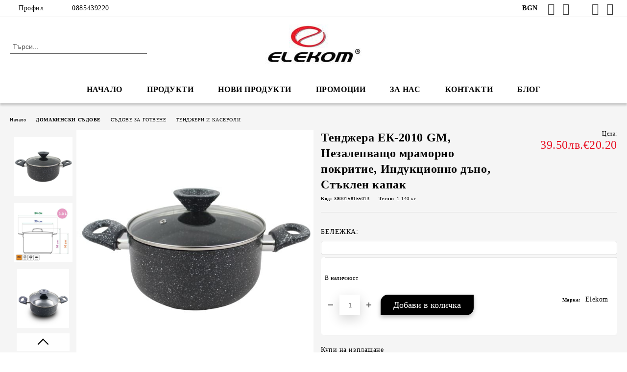

--- FILE ---
content_type: text/html; charset=utf-8
request_url: https://elekom.bg/product/2810/tendzhera-ek-2010-gm-nezalepvashto-mramorno-pokritie-induktsionno-dano-staklen-kapak.html
body_size: 33933
content:
<!DOCTYPE html>
<html lang="bg">
<head>
	<meta http-equiv="Content-Type" content="text/html; charset=utf-8" />
<meta http-equiv="Content-Script-Type" content="text/javascript" />
<meta http-equiv="Content-Style-Type" content="text/css" />
<meta name="description" content="Купи Тенджера ЕК-2010 GM, Незалепващо мраморно покритие, Индукционно дъно, Стъклен капак, Търсите висококачествена тенджера за вашата кухня? Представяме ви Тенджера ЕК-2010 GM с незалепващо мраморно покритие и индукционно дъно. Изработена от пресован висококачествен алуминий, тази тенджера предлага равномерно загряване и изключителна издръжливост. Мраморното покритие е устойчиво и незалепващо, което прави готвенето и почистването лесно и удобно. Термоизолираните дръжки и термоустойчивият стъклен капак с отвор за пара осигуряват безопа, 39.50лв., 3800158155013 и ТЕНДЖЕРИ И КАСЕРОЛИ" />
<meta name="keywords" content="Тенджера, ЕК-2010, Незалепващо, мраморно" />
<meta name="twitter:card" content="summary" /><meta name="twitter:site" content="@server.seliton.com" /><meta name="twitter:title" content="Тенджера ЕК-2010 GM, Незалепващо мраморно покритие, Индукционно дъно, Стъклен капак | Elekom" /><meta name="twitter:description" content="Купи Тенджера ЕК-2010 GM, Незалепващо мраморно покритие, Индукционно дъно, Стъклен капак, Търсите висококачествена тенджера за вашата кухня? Представяме ви Тенджера ЕК-2010 GM с незалепващо мраморно покритие и индукционно дъно. Изработена от пресован висококачествен алуминий, тази тенджера предлага равномерно загряване и изключителна издръжливост. Мраморното покритие е устойчиво и незалепващо, което прави готвенето и почистването лесно и удобно. Термоизолираните дръжки и термоустойчивият стъклен капак с отвор за пара осигуряват безопа, 39.50лв., 3800158155013 и ТЕНДЖЕРИ И КАСЕРОЛИ" /><meta name="twitter:image" content="http://elekom.bg/userfiles/productimages/product_6295.jpg" />
<link rel="icon" type="image/x-icon" href="/favicon.ico" />
<title>Тенджера ЕК-2010 GM, Незалепващо мраморно покритие, Индукционно дъно, Стъклен капак | Elekom</title>
<link rel="canonical" href="https://elekom.bg/product/2810/tendzhera-ek-2010-gm-nezalepvashto-mramorno-pokritie-induktsionno-dano-staklen-kapak.html" />

<link rel="stylesheet" type="text/css" href="/userfiles/css/css_107_1446.css" />
<script type="text/javascript" src="/userfiles/css/js_107_443.js"></script>
<meta name="viewport" content="width=device-width, initial-scale=1" />
<link rel="alternate" type="application/rss+xml" title="Новини" href="/module.php?ModuleName=com.summercart.rss&amp;UILanguage=bg&amp;FeedType=News" />
<script type="text/javascript">
$(function(){
	$('.innerbox').colorbox({minWidth: 500, minHeight: 300, maxWidth: '90%', maxHeight: '96%'});
		var maxProducts = 7;
	var httpsDomain = 'https://elekom.bg/';
	var searchUrl = '/search.html';
	var seeMoreText = 'вижте още';
	
	SC.Util.initQuickSearch(httpsDomain, maxProducts, searchUrl, seeMoreText);
	});

SC.storeRoot = 'https://elekom.bg/';
SC.storeRootPath = '/';
SC.ML.PROVIDE_VALID_EMAIL = 'Трябва да предоставите валиден имейл адрес:';
SC.JSVersion = '';
</script>
<script type="text/javascript">
SC.Upsell = new function () {
	
	// Default settings
	let settings = {
		usePopup: true,
		languageCode: "bg",
		urlCart: "https://elekom.bg/cart.html"
	};

	this.setOptions = function (options)
	{
		settings = $.extend({}, settings, options);
	};
	
	this.init = function ()
	{
		console.log(settings);
		$('form[action] .js-button-add-to-cart').unbind('click').click(function (e) {
			if ($(this).parents('form:first').find('input[type="file"]').length > 0) {
				return;
			}
			
			const form = $(this).parents('form').get(0);
			if (!SC.Util.checkAddToCartOptions(form)) {
				e.preventDefault();
				return;
			}
			
			const elem = $(this).parents('form:first');
			elem.find('input[name="action"]:first').val('dmAddToCartAjaxAction');
			let postUrl = elem.attr('action');
			const postData = elem.serialize();
			elem.find('input[name="action"]:first').val('dmAddToCart');
			const productId = elem.find('input[name="ProductID"]:first').val();
			
			if (location.protocol !== 'https:') {
				// Fixes Chrome not sending session cookie on cross-scheme request
				postUrl = postUrl.replace('https://', 'http://');
			}
			
			$.ajax({
				type: 'POST',
				/* url: SC.storeRoot + settings.languageCode + '/cart.html', */
				url: SC.storeRoot + 'cart.html' + '?UILanguage=' + settings.languageCode,
				data: postData,
				dataType: 'json',
				xhrFields: {withCredentials: true},
				success: function (data) {
					const promisesArray = [];
					$(document).trigger('cart:add-to-cart', [promisesArray, postData, data]); /* Add to cart in product page */
					
					const sendProductParams = {
						id: $(form).find('input[name="ProductID"]').val(),
						quantity: $(form).find('input[name="Quantity"]').val(),
						productVariantId: $(form).find('input[name="ProductVariantID"]').val()
					};
					$(document).trigger('cart:add-to-cart-category', [promisesArray, sendProductParams, data]); /* Add to cart when in category listing */
					
					$.when.apply($, promisesArray).always(function() {
						SC.Upsell.handleResponse(data);
						
						if ($('#cart-page').length > 0) {
							SC.Cart.refreshCart();
							return;
						}
						
						if (SC.Upsell.hasError) {
							return;
						}
						
						$.get(SC.storeRoot + 'ajax/ajax_upsell_products.php?ProductID=' + sendProductParams.id + '&ProductVariantID=' + sendProductParams.productVariantId + '&UILanguage=' + settings.languageCode,
							function (data) {
								if (!data) {
									if (settings.usePopup) {
										location.href = settings.urlCart;
									}
									
									return;
								}
									
								if (settings.usePopup) {
									$.colorbox({
										width: '952px',
										maxWidth: '92%',
										className: 'cboxNoTitle c-popup-upsell',
										html: data,
									});
								} else {
									$('.js-mini-cart__upsell-popup').html(data);
								}
							},
							'html');
					});
				}
			});
			
			return false;
		});
	};
	
	this.handleResponse = function (data)
	{
		this.hasError = false;
		if (data['headerCart']) {
			$('.c-header__cart.js-header-cart').replaceWith(data['headerCart']);
			setTimeout(function(){$('.js-header-cart').trigger('click')}, 10);
		}
		if (data['headerCartMobile']) {
			$('.js-mobile-menu-item-cart').replaceWith(data['headerCartMobile']);
			setTimeout(function(){$('.js-mobile-menu-item-cart').trigger('click')}, 10);
		}
		if ((typeof(data['error']) != 'undefined') && data['error']) {
			alert(data['error']);
			this.hasError = true;
		}
		SC.Upsell.init();
	};
};

$(function () {
	if (SC.UpsellNotUsed) {
		return;
	}
	
	if (SC.UpsellDefaults !== undefined) {
		SC.Upsell.setOptions(SC.UpsellDefaults);
	}
	SC.Upsell.init();
});
</script><!-- Google tag (gtag.js) -->
<script async src="https://www.googletagmanager.com/gtag/js?id=AW-661787392"></script>
<script>
  window.dataLayer = window.dataLayer || [];
  function gtag(){dataLayer.push(arguments);}
  gtag('js', new Date());

  gtag('config', 'AW-661787392');
</script>
<!-- Event snippet for Website sale conversion page -->
<script>
  gtag('event', 'conversion', {
      'send_to': 'AW-661787392/7ZBbCOz5iIEYEICmyLsC',
      'transaction_id': ''
  });
</script>



		<script type="application/ld+json">
			{
				"@context": "https://schema.org",
				"@type": "BreadcrumbList",
				"itemListElement":
				[
					{
						"@type": "ListItem",
						"position": 1,
						"item":
						{
							"@id": "https://elekom.bg/",
							"name": "Начало"
						}
					},
					{
						"@type": "ListItem",
						"position": 2,
						"item":
						{
							"@id": "https://elekom.bg/category/222/domakinski-sadove.html",
							"name": "ДОМАКИНСКИ СЪДОВЕ"
						}
					},
					{
						"@type": "ListItem",
						"position": 3,
						"item":
						{
							"@id": "https://elekom.bg/category/359/sadove-za-gotvene.html",
							"name": "СЪДОВЕ ЗА ГОТВЕНЕ"
						}
					},
					{
						"@type": "ListItem",
						"position": 4,
						"item":
						{
							"@id": "https://elekom.bg/category/364/tendzheri-i-kaseroli.html",
							"name": "ТЕНДЖЕРИ И КАСЕРОЛИ"
						}
					},
					{
						"@type": "ListItem",
						"position": 5,
						"item":
						{
							"@id": "https://elekom.bg/product/2810/tendzhera-ek-2010-gm-nezalepvashto-mramorno-pokritie-induktsionno-dano-staklen-kapak.html",
							"name": "Тенджера ЕК-2010 GM, Незалепващо мраморно покритие, Индукционно дъно, Стъклен капак"
						}
					}
				]
			}
		</script>





<meta property="og:site_name" content="Elekom" /><meta property="og:locality" content="София" /><meta property="og:street-address" content="ул. „Стара планина“ 64 А, 1554 с. Чепинци" /><meta property="og:postal-code" content="1271" /><meta property="og:country-name" content="България" /><meta property="og:email" content="shop@elekom.bg" /><meta property="og:phone_number" content="0885439220" /><meta property="og:fax_number" content="00359 2  936 07 89" /><meta property="og:type" content="product" /><meta property="og:title" content="Тенджера ЕК-2010 GM, Незалепващо мраморно покритие, Индукционно дъно, Стъклен капак" /><meta property="og:url" content="https://elekom.bg/product/2810/tendzhera-ek-2010-gm-nezalepvashto-mramorno-pokritie-induktsionno-dano-staklen-kapak.html" /><meta property="og:image" content="https://elekom.bg/userfiles/productimages/product_6295.jpg" /><meta property="og:description" content="Търсите висококачествена тенджера за вашата кухня? Представяме ви Тенджера ЕК-2010 GM с незалепващо мраморно покритие и индукционно дъно. Изработена от пресован висококачествен алуминий, тази тенджера предлага равномерно загряване и изключителна издръжливост. Мраморното покритие е устойчиво и незалепващо, което прави готвенето и почистването лесно и удобно. Термоизолираните дръжки и термоустойчивият стъклен капак с отвор за пара осигуряват безопасност и комфорт при употреба. Съвместима с всички източници на топлина и подходяща за почистване в съдомиялна машина, тази тенджера е идеалният избор за всяка кухня. Размери: 20х10 см, дебелина: 2,0 мм, обем: 3,0 литра.Основни характеристики:    • Тенджера дълбока с мраморно покритие и индукционно дъно        • Пресована от висококачествен и здрав алуминий    • Мраморно покритие - устойчиво и незалепващо    • Равномерно загряване    • Термоизолирани дръжки    • Термоустойчив стъклен капак с отвор за пара     • Съвместима с всички източници на топлина     • Подходяща за почистване в съдомиялна машина    • Дебелина: 2,0 мм    • Размери: 20х10 см    • Обем: 3,0 Литра (обем до ръба)" /><script type="text/javascript">
!function() {
	var scEOFacebook = new SCEvents('FB_E_T');
	scEOFacebook.sendCategoryIsEnabled = false;
	scEOFacebook.sendCategoryParams = [];
	
	scEOFacebook.sendBrandIsEnabled = false;
	scEOFacebook.sendBrandParams = [];
	
	scEOFacebook.sendProductIsEnabled = true;
	scEOFacebook.sendProductParams = {"id":2810,"parentId":0,"name":"Тенджера ЕК-2010 GM, Незалепващо мраморно покритие, Индукционно дъно, Стъклен капак","url":"https:\/\/elekom.bg\/product\/2810\/tendzhera-ek-2010-gm-nezalepvashto-mramorno-pokritie-induktsionno-dano-staklen-kapak.html","img":"https:\/\/elekom.bg\/userfiles\/productimages\/product_6295.jpg","currency":"EUR","price":"20.20","promo":"0","brand":{"id":1,"name":"Elekom"},"category":[{"id":364,"name":"ТЕНДЖЕРИ И КАСЕРОЛИ","parent":359,"breadcrumb":[{"id":222,"name":"ДОМАКИНСКИ СЪДОВЕ","parent":false},{"id":359,"name":"СЪДОВЕ ЗА ГОТВЕНЕ","parent":222},{"id":364,"name":"ТЕНДЖЕРИ И КАСЕРОЛИ","parent":359}]},{"id":222,"name":"ДОМАКИНСКИ СЪДОВЕ","parent":0,"breadcrumb":[{"id":222,"name":"ДОМАКИНСКИ СЪДОВЕ","parent":false}]},{"id":318,"name":"GREY  KITCHEN","parent":222,"breadcrumb":[{"id":222,"name":"ДОМАКИНСКИ СЪДОВЕ","parent":false},{"id":318,"name":"GREY  KITCHEN","parent":222}]}],"inventory":{"variations":false,"stock":true}};
	scEOFacebook.sendProductsListingParams = {"2810":{"isEnabled":false,"params":{"id":2810,"name":"Тенджера ЕК-2010 GM, Незалепващо мраморно покритие, Индукционно дъно, Стъклен капак","url":"https:\/\/elekom.bg\/product\/2810\/tendzhera-ek-2010-gm-nezalepvashto-mramorno-pokritie-induktsionno-dano-staklen-kapak.html","img":"https:\/\/elekom.bg\/userfiles\/productimages\/product_6295.jpg","currency":"EUR","price":"20.20","promo":"0","brand":{"id":1,"name":"Elekom"},"category":[{"id":364,"name":"ТЕНДЖЕРИ И КАСЕРОЛИ","parent":359,"breadcrumb":[{"id":222,"name":"ДОМАКИНСКИ СЪДОВЕ","parent":false},{"id":359,"name":"СЪДОВЕ ЗА ГОТВЕНЕ","parent":222},{"id":364,"name":"ТЕНДЖЕРИ И КАСЕРОЛИ","parent":359}]},{"id":222,"name":"ДОМАКИНСКИ СЪДОВЕ","parent":0,"breadcrumb":[{"id":222,"name":"ДОМАКИНСКИ СЪДОВЕ","parent":false}]},{"id":318,"name":"GREY  KITCHEN","parent":222,"breadcrumb":[{"id":222,"name":"ДОМАКИНСКИ СЪДОВЕ","parent":false},{"id":318,"name":"GREY  KITCHEN","parent":222}]}],"inventory":{"variations":false,"stock":true}}}};
	
	scEOFacebook.pageCode = "com.summercart.dynamic_page.product";
	
	scEOFacebook.visitHelpPageIsEnabled = false;
	
	scEOFacebook.cartProductIds = [];
	scEOFacebook.cartCustomerCurrency = 'EUR';
	scEOFacebook.cartSubTotal = '0.00';
	
	scEOFacebook.orderInfo = false;
	
	scEOFacebook.trackProductsOnCategoryPages = 1;
	
	scEOFacebook.eventCode = '0';
	scEOFacebook.eventId = '1762826443.3463-0';
	
	!function(f,b,e,v,n,t,s){if(f.fbq)return;n=f.fbq=function(){n.callMethod?
	n.callMethod.apply(n,arguments):n.queue.push(arguments)};if(!f._fbq)f._fbq=n;
	n.push=n;n.loaded=!0;n.version='2.0';n.queue=[];t=b.createElement(e);t.async=!0;
	t.src=v;s=b.getElementsByTagName(e)[0];s.parentNode.insertBefore(t,s)}(window,
	document,'script','//connect.facebook.net/en_US/fbevents.js');
	fbq('init', '815191035753623', {});
	fbq('track', 'PageView', {}, {eventID: scEOFacebook.eventId});
	
	scEOFacebook.init();
	
	window.fq = fbq; /* work-around for spurious errors in Facebook Pixel Helper */
	$(document).on(scEOFacebook.getEventStr('tracking:view-product'), function(event, product) {
		const productId = product.parentId ? product.parentId : product.id;
		fq('track', 'ViewContent', {value: (parseFloat(product.promo) !== 0 ? product.promo : product.price), currency: product.currency, content_name: product.name, content_type: 'product', content_ids: productId}, {eventID: scEOFacebook.eventId});
	});
	$(document).on(scEOFacebook.getEventStr('tracking:view-category'), function(event, category, pageWrapper) {
		var breadcrumb = [];
		var productIds = [];
		for (i in category.breadcrumb) {
			breadcrumb.push(category.breadcrumb[i].name);
		}
		if (typeof pageWrapper == 'undefined')
			pageWrapper = 'body';
		
		$(pageWrapper).find('.js-has-data-productId').each(function() {
			productIds.push($(this).attr('data-productId'));
		});
		if (scEOFacebook.trackProductsOnCategoryPages) {
			fq('track', 'ViewContent', {content_name: category.name, content_category: breadcrumb.join(' > '), content_type: 'product', content_ids: productIds}, {eventID: scEOFacebook.eventId});
		}
	});
	$(document).on(scEOFacebook.getEventStr('tracking:infinite-scroll-loaded'), function(event, category, pageWrapper) {
		$(document).trigger(scEOFacebook.getEventStr('tracking:view-category'), [category, pageWrapper]);
	});
	$(document).on(scEOFacebook.getEventStr('tracking:view-brand'), function(event, brand) {
		fq('track', 'ViewContent', {content_name: brand.name}, {eventID: scEOFacebook.eventId});
	});
	$(document).on(scEOFacebook.getEventStr('tracking:register'), function(event, data) {
		fq('track', 'CompleteRegistration', {content_name: data.email});
	});
	$(document).on(scEOFacebook.getEventStr('tracking:search'), function(event, searchPhrase) {
		fq('track', 'Search', {search_string: searchPhrase});
	});
	$(document).on(scEOFacebook.getEventStr('tracking:add-to-wishlist'), function(event, product) {
		fq('track', 'AddToWishlist', {value: (parseFloat(product.promo) !== 0 ? product.promo : product.price), currency: product.currency, content_name: product.name, content_type: 'product', content_ids: product.id, content_category: getFacebookETCategoryBranch(product)});
	});
	$(document).on(scEOFacebook.getEventStr('tracking:add-to-cart'), function(event, promisesArray, product, productVariantId, quantity) {
		
		var eventSent = $.Deferred();
		promisesArray.push(eventSent.promise());
		
		/*
			Facebook does not support callback for when data is actually sent.
			fbevents.js uses 'new Image()' for payloads up to 2048 bytes, 'new XMLHttpRequest' for bigger. AddToCart is just one product and never goes over the limit
		*/
		var OriginalImage = window.Image;
		window.Image = function (width, height) {
			var img = new OriginalImage(width, height);
			img.onload = function () {
				eventSent.resolve(); // Inform that the facebook has received the data
			};
			return img;
		};
		
		const productId = product.parentId ? product.parentId : product.id;
		fq('track', 'AddToCart', {value: (parseFloat(product.promo) !== 0 ? product.promo : product.price), currency: product.currency, content_name: product.name, content_type: 'product', content_ids: productId, content_category: getFacebookETCategoryBranch(product)}, {eventID: scEOFacebook.eventId});
		
		window.Image = OriginalImage;
		
		setTimeout(function() {
			eventSent.resolve(); // 1 sec max wait time in case facebook hangs
		}, 1000);
	});
	
	function getFacebookETCategoryBranch(product)
	{
		if ((typeof(product.category) == 'undefined') || (product.category.length == 0)) {
			return '';
		}
		
		var category = product.category[0];
		var breadcrumb = [];
		for (i in category.breadcrumb) {
			breadcrumb.push(category.breadcrumb[i].name);
		}
		breadcrumb.push(category.name);
		return breadcrumb.join(' > ');
	}
}();
</script>
<!-- Global site tag (gtag.js) - Google Analytics -->
<script>
	window.gtag_loaded = true;
	window.dataLayer = window.dataLayer || [];
	function gtag(){dataLayer.push(arguments);}
	
			gtag('consent', 'default', {
			'ad_storage': 'granted',
			'ad_user_data': 'granted',
			'ad_personalization': 'granted',
			'analytics_storage': 'granted',
			'functionality_storage': 'granted',
			'personalization_storage': 'granted',
			'security_storage': 'granted'
		});
	</script>
<script async src="https://www.googletagmanager.com/gtag/js?id=G-JG77VMXDKG"></script>
<script>
	gtag('js', new Date());
	gtag('config', 'G-JG77VMXDKG', {'allow_enhanced_conversions':true});
</script>
<!-- /Global site tag (gtag.js) - Google Analytics -->
<script class="js-tracking-scripts" type="text/javascript">
</script>
<script type="module" >
	import { GoogleEcommerceGtag } from "/skins/orion/plugins/google_ecomerce_tracking_gtag/google_ecomerce_tracking_gtag.js?rev=1bdd768e53331b5a59be49edbff449b7acce1c4a";
	
	var googleEcommerce = new GoogleEcommerceGtag(
		{
			'tracking:add-to-cart' : 'onAddToCart',
			'tracking:remove-from-cart' : 'onRemoveFromCart',
			'tracking:add-to-wishlist' : 'onAddToWishList',
						'tracking:register' : 'onRegister',
									'tracking:search' : 'onSearch',
						'tracking:view-product' : 'onViewItem',
			'tracking:view-category' : 'onViewItemList',
			'tracking:view-promotion' : 'onViewPromotion'
		},
		{"sendCategoryIsEnabled":false,"sendBrandIsEnabled":false,"sendBrandParams":[],"sendProductIsEnabled":true,"sendProductParams":{"id":2810,"parentId":0,"name":"Тенджера ЕК-2010 GM, Незалепващо мраморно покритие, Индукционно дъно, Стъклен капак","url":"https:\/\/elekom.bg\/product\/2810\/tendzhera-ek-2010-gm-nezalepvashto-mramorno-pokritie-induktsionno-dano-staklen-kapak.html","img":"https:\/\/elekom.bg\/userfiles\/productimages\/product_6295.jpg","currency":"BGN","price":"39.50","promo":"0","brand":{"id":1,"name":"Elekom"},"category":[{"id":364,"name":"ТЕНДЖЕРИ И КАСЕРОЛИ","parent":359,"breadcrumb":[{"id":222,"name":"ДОМАКИНСКИ СЪДОВЕ","parent":false},{"id":359,"name":"СЪДОВЕ ЗА ГОТВЕНЕ","parent":222},{"id":364,"name":"ТЕНДЖЕРИ И КАСЕРОЛИ","parent":359}]},{"id":222,"name":"ДОМАКИНСКИ СЪДОВЕ","parent":0,"breadcrumb":[{"id":222,"name":"ДОМАКИНСКИ СЪДОВЕ","parent":false}]},{"id":318,"name":"GREY  KITCHEN","parent":222,"breadcrumb":[{"id":222,"name":"ДОМАКИНСКИ СЪДОВЕ","parent":false},{"id":318,"name":"GREY  KITCHEN","parent":222}]}],"inventory":{"variations":false,"stock":true}},"sendProductsIsEnabled":false,"sendProductsListingParams":[{"isEnabled":false,"params":{"id":2810,"name":"Тенджера ЕК-2010 GM, Незалепващо мраморно покритие, Индукционно дъно, Стъклен капак","url":"https:\/\/elekom.bg\/product\/2810\/tendzhera-ek-2010-gm-nezalepvashto-mramorno-pokritie-induktsionno-dano-staklen-kapak.html","img":"https:\/\/elekom.bg\/userfiles\/productimages\/product_6295.jpg","currency":"BGN","price":"39.50","promo":"0","brand":{"id":1,"name":"Elekom"},"category":[{"id":364,"name":"ТЕНДЖЕРИ И КАСЕРОЛИ","parent":359,"breadcrumb":[{"id":222,"name":"ДОМАКИНСКИ СЪДОВЕ","parent":false},{"id":359,"name":"СЪДОВЕ ЗА ГОТВЕНЕ","parent":222},{"id":364,"name":"ТЕНДЖЕРИ И КАСЕРОЛИ","parent":359}]},{"id":222,"name":"ДОМАКИНСКИ СЪДОВЕ","parent":0,"breadcrumb":[{"id":222,"name":"ДОМАКИНСКИ СЪДОВЕ","parent":false}]},{"id":318,"name":"GREY  KITCHEN","parent":222,"breadcrumb":[{"id":222,"name":"ДОМАКИНСКИ СЪДОВЕ","parent":false},{"id":318,"name":"GREY  KITCHEN","parent":222}]}],"inventory":{"variations":false,"stock":true}}}],"pageCode":"com.summercart.dynamic_page.product","visitHelpPageIsEnabled":false,"cartProductIds":[],"cartProducts":[],"cartCustomerCurrency":"","cartSubTotal":"","orderInfo":null,"customerEmail":"","sessionId":"","currency":"BGN"},
		false,
		'G-JG77VMXDKG'
	);
	
	googleEcommerce.register();
</script>
</head>

<body class="lang-bg dynamic-page dynamic-page-product layout-217 layout-type-wide products-per-row-4 " >


<div class="c-body-container js-body-container">
	<div class="c-body-container__sub">
		
		<header class="container c-header js-header-container">
						<div class="c-header__topline">
				<div class="c-header__topline-inner">
					<div class="c-header__profile js-header-login-section">
						<div class="c-header__profile-toggle-icon">Профил</div>
																								
												<div class="c-header__profile-dd">
							<a href="https://elekom.bg/login.html" class="c-header__profile_link c-header__profile-login">Вход</a>
							<a href="https://elekom.bg/register.html" class="c-header__profile_link c-header__profile-register">Регистрация</a>
						</div>
												
						<div class="c-header__phone-wrapper c-header__contacet-row">
							<a href="tel:0885439220" class="c-header__phone-number">0885439220</a>
						</div>
					</div>
					
					<div class="c-header__lang-currency-social">
												<div class="c-header__currency js-header-currency">
							<span class="c-header__currency-label">Валута</span>
							<div class="c_header__currency-selected">
								<span class="c-header__currency-code-wrapper"><span class="c_header__currency-selected-code">BGN</span></span>
							</div>
							<input type="hidden" name="CurrencyID" class="CurrencyID" id="js-selected-currencyid" value="6" />
							<ul id="currency-list" class="c-header__currency-list">
																<li class="c-header__currency-selector js-currency-selector " id="currencyId_2">EUR</li>
																<li class="c-header__currency-selector js-currency-selector selected" id="currencyId_6">BGN</li>
															</ul>
						</div>
												
												
						<div class="c-header__social-networks">
														<a class="c-header__social-icons social-network__fb" href="https://www.facebook.com/bg.elekom/" target="_blank" title="Facebook"></a>
																					<a class="c-header__social-icons social-network__lin" href="https://bg.linkedin.com/in/elekom-bulgaria-84ab54159" target="_blank" title="LinkedIn"></a>
																					<a class="c-header__social-icons social-network__tw" href="https://twitter.com/elekom_bg" target="_blank" title="Twitter"></a>
																					<a class="c-header__social-icons social-network__ig" href="https://www.instagram.com/elekom_bulgaria/?hl=bg" target="_blank" title="Instagram"></a>
																					<a class="c-header__social-icons social-network__yt" href="https://www.youtube.com/channel/UCSQcCYMcWebiWQnpCsuD3Eg" target="_blank" title="YouTube"></a>
																											</div>
					</div>
				</div>
			</div>
			
			<div class="c-header__standard">
				<div class="c-header__search js-header-search">
					<div class="c-header__search-advanced"><a class="c-header__search-advanced-link" href="/search.html?action=dmAdvancedSearch">Разширено търсене</a></div>
					<form action="/search.html" class="c-header_search_form js-header-search-form">
						<input type="text" class="c-header__search_input js-header-search-input" id="sbox" name="phrase" value="" placeholder="Търси..." />
						<span class="c-header__search-button"><input type="submit" value="Търси" class="c-header__search-button-submit" /></span>
					</form>
				</div>
				
				<h2 class="c-header__logo c-header__logo--is-image">
				<a class="c-header__logo-link" href="/">
					<img class="c-header__logo-image" src="/userfiles/logo/jpeg/store_logo_b0af6f0f.jpg" alt="Elekom" width="196" height="84" />									</a>
								</h2>
				
				<div class="c-header__info">
										
										<div class="c-header__cart js-header-cart js-header-mini-cart-wrapper">
												<div class="c-header__cart-wrapper">
							<div class="c-header__cart--empty-icon"></div>
						</div>
												
											</div>
									</div>
			</div>
			
			<div class="c-header__mobile">
				<ul class="c-header__mobile-menu">
					<li class="c-header__mobile-menu-item mobile-menu-item-nav js-mobile-menu-toggle-nav">
						<span class="c-header__mobile-menu-icon"></span>
					</li>
					<li class="c-header__mobile-menu-item mobile-menu-item-search">
						<svg xmlns="http://www.w3.org/2000/svg" width="24.811" height="24.811" viewBox="0 0 21.811 21.811">
							<g id="search-outline" transform="translate(-63.25 -63.25)">
								<path id="Path_113" data-name="Path 113" d="M72.182,64a8.182,8.182,0,1,0,8.182,8.182A8.182,8.182,0,0,0,72.182,64Z" fill="none" stroke="#000" stroke-miterlimit="10" stroke-width="1.5"/>
								<path id="Path_114" data-name="Path 114" d="M338.29,338.29,344,344" transform="translate(-260.004 -260.004)" fill="none" stroke="#000" stroke-linecap="round" stroke-miterlimit="10" stroke-width="1.5"/>
							</g>
						</svg>
						<div class="c-header__search c-header__search--mobile">
							<form action="/search.html" class="c-header_search_form js-header-search-form">
								<input type="text" class="c-header__search_input c-header__search_input--mobile js-header-search-input" id="js-search-phrase" name="phrase" value="" placeholder="Търси..." />
								<span class="c-header__search-button"><input type="submit" value="Търси" class="c-header__search-button-submit" /></span>
							</form>
						</div>
					</li>
					<li class="c-header__standard-logo-section">
						<h2 class="c-header__logo c-header__logo--is-image">
						<a href="/" alt="Лого">
							<img class="c-header__logo-image" src="/userfiles/logo/jpeg/store_logo_b0af6f0f.jpg" alt="Elekom" width="196" height="84" />													</a>
						</h2>
					</li>
					<li class="c-header__mobile-menu-item is-mobile-cart">
												
																		<div id="mobile-cart" class="mobile-menu-item-cart js-mobile-menu-item-cart">
							<svg xmlns="http://www.w3.org/2000/svg" width="31" height="30" viewBox="0 0 31 30">
								<g id="cart-41" transform="translate(1.5 0.5)">
									<circle id="Ellipse_37" data-name="Ellipse 37" cx="1.847" cy="1.847" r="1.847" transform="translate(9.451 24.148)" fill="#000812"/>
									<path id="Ellipse_37_-_Outline" data-name="Ellipse 37 - Outline" d="M1.847-.5A2.347,2.347,0,1,1-.5,1.847,2.35,2.35,0,0,1,1.847-.5Zm0,3.695A1.347,1.347,0,1,0,.5,1.847,1.349,1.349,0,0,0,1.847,3.195Z" transform="translate(9.451 24.148)"/>
									<circle id="Ellipse_38" data-name="Ellipse 38" cx="1.847" cy="1.847" r="1.847" transform="translate(20.166 24.148)" fill="#000812"/>
									<path id="Ellipse_38_-_Outline" data-name="Ellipse 38 - Outline" d="M1.847-.5A2.347,2.347,0,1,1-.5,1.847,2.35,2.35,0,0,1,1.847-.5Zm0,3.695A1.347,1.347,0,1,0,.5,1.847,1.349,1.349,0,0,0,1.847,3.195Z" transform="translate(20.166 24.148)"/>
									<path id="Path_88" data-name="Path 88" d="M22.352,21.855H10.732a3.527,3.527,0,0,1-3.357-3.112L4.066,2.843H.709a1,1,0,0,1,0-2h4.17a1,1,0,0,1,.979.8l.877,4.215H26.709a1,1,0,0,1,.986,1.167L25.714,18.714l0,.02A3.529,3.529,0,0,1,22.352,21.855Zm-15.2-14L9.334,18.344l0,.016c.138.723.577,1.5,1.394,1.5h11.62c.814,0,1.253-.766,1.393-1.486L25.525,7.854Z" transform="translate(0 0)"/>
									<rect id="Rectangle_179" data-name="Rectangle 179" width="31" height="30" transform="translate(-1.5 -0.5)" fill="none"/>
								</g>
							</svg>
						</div>
												
																	</li>
				</ul>
			</div>
			<div class="c-mobile-holder"></div>
		</header><!-- header container -->
<main>
<div class="o-column c-layout-top o-layout--horizontal c-layout-top__sticky sticky js-layout-top">
	<div class="c-layout-wrapper c-layout-top__sticky-wrapper">
		<div class="o-box c-box-main-menu js-main-menu-box">
	<div class="c-mobile__close js-mobile-close-menu"></div>
	<div class="c-mobile__phone js-mobile-phone-content"></div>
	<div class="c-mobile__nav">
		<div class="c-mobile__nav-item is-menu js-mobile-toggle-menu is-active"><span>Меню</span></div>
		<div class="c-mobile__nav-item is-profile js-mobile-toggle-profile"><span>Профил</span></div>
		<div class="c-mobile__nav-item is-int js-mobile-toggle-int"><i class="js-mobile-current-flag"></i><span>Език</span></div>
	</div>
	
	<div class="o-box-content c-box-main-menu__content">
		<ul class="c-box-main-menu__list">
						<li class=" c-box-main-menu__item js-box-main-menu__item">
				<a href="/" title="НАЧАЛО" class="c-box-main-menu__item-link">
										НАЧАЛО
					<span class="c-box-main-menu__mobile-control js-mobile-control"><span>+</span></span>
				</a>
							</li>
						<li class="menu-item-dropdown-menu c-box-main-menu__item js-box-main-menu__item has-submenus">
				<a href="#" title="ПРОДУКТИ" class="c-box-main-menu__item-link">
										ПРОДУКТИ
					<span class="c-box-main-menu__mobile-control js-mobile-control"><span>+</span></span>
				</a>
									<ul class="o-box-content c-box-dd-categories__subcategory-list js-box-dd-categories__subcategory-list">
			<li class="c-box-dd-categories__item js-box-dd-categories-item c-box-dd-categories__categoryid-323 has-submenus is-first   ">
			<a href="/category/323/krasota-i-zdrave.html" class="c-box-dd-categories__subcategory-item-link noProducts is-parent">
				<span>КРАСОТА И ЗДРАВЕ</span><span class="c-box-main-menu__mobile-control js-mobile-control"><span>+</span></span>
			</a>
			<ul class="o-box-content c-box-dd-categories__subcategory-list js-box-dd-categories__subcategory-list">
			<li class="c-box-dd-categories__item js-box-dd-categories-item c-box-dd-categories__categoryid-352  is-first   ">
			<a href="/category/352/presi-za-kosa.html" class="c-box-dd-categories__subcategory-item-link noProducts ">
				<span>ПРЕСИ ЗА КОСА</span><span class="c-box-main-menu__mobile-control js-mobile-control"><span>+</span></span>
			</a>
			
		</li>
			<li class="c-box-dd-categories__item js-box-dd-categories-item c-box-dd-categories__categoryid-353     ">
			<a href="/category/353/mashi-za-kosa.html" class="c-box-dd-categories__subcategory-item-link noProducts ">
				<span>МАШИ ЗА КОСА</span><span class="c-box-main-menu__mobile-control js-mobile-control"><span>+</span></span>
			</a>
			
		</li>
			<li class="c-box-dd-categories__item js-box-dd-categories-item c-box-dd-categories__categoryid-355     ">
			<a href="/category/355/seshoari.html" class="c-box-dd-categories__subcategory-item-link noProducts ">
				<span>СЕШОАРИ</span><span class="c-box-main-menu__mobile-control js-mobile-control"><span>+</span></span>
			</a>
			
		</li>
			<li class="c-box-dd-categories__item js-box-dd-categories-item c-box-dd-categories__categoryid-354     ">
			<a href="/category/354/elektricheski-chetki.html" class="c-box-dd-categories__subcategory-item-link noProducts ">
				<span>ЕЛЕКТРИЧЕСКИ ЧЕТКИ</span><span class="c-box-main-menu__mobile-control js-mobile-control"><span>+</span></span>
			</a>
			
		</li>
			<li class="c-box-dd-categories__item js-box-dd-categories-item c-box-dd-categories__categoryid-357     ">
			<a href="/category/357/samobrasnachki-trimeri.html" class="c-box-dd-categories__subcategory-item-link noProducts ">
				<span>САМОБРЪСНАЧКИ, ТРИМЕРИ</span><span class="c-box-main-menu__mobile-control js-mobile-control"><span>+</span></span>
			</a>
			
		</li>
			<li class="c-box-dd-categories__item js-box-dd-categories-item c-box-dd-categories__categoryid-358     ">
			<a href="/category/358/mashinki-za-podstrigvane.html" class="c-box-dd-categories__subcategory-item-link noProducts ">
				<span>МАШИНКИ ЗА ПОДСТРИГВАНЕ</span><span class="c-box-main-menu__mobile-control js-mobile-control"><span>+</span></span>
			</a>
			
		</li>
			<li class="c-box-dd-categories__item js-box-dd-categories-item c-box-dd-categories__categoryid-351   is-last  ">
			<a href="/category/351/elektronni-kantari-aksesoari.html" class="c-box-dd-categories__subcategory-item-link noProducts ">
				<span>ЕЛЕКТРОННИ КАНТАРИ, АКСЕСОАРИ</span><span class="c-box-main-menu__mobile-control js-mobile-control"><span>+</span></span>
			</a>
			
		</li>
	</ul>
		</li>
			<li class="c-box-dd-categories__item js-box-dd-categories-item c-box-dd-categories__categoryid-222 has-submenus    ">
			<a href="/category/222/domakinski-sadove.html" class="c-box-dd-categories__subcategory-item-link noProducts is-parent">
				<span>ДОМАКИНСКИ СЪДОВЕ</span><span class="c-box-main-menu__mobile-control js-mobile-control"><span>+</span></span>
			</a>
			<ul class="o-box-content c-box-dd-categories__subcategory-list js-box-dd-categories__subcategory-list">
			<li class="c-box-dd-categories__item js-box-dd-categories-item c-box-dd-categories__categoryid-359 has-submenus is-first  is-open ">
			<a href="/category/359/sadove-za-gotvene.html" class="c-box-dd-categories__subcategory-item-link hasProducts is-parent">
				<span>СЪДОВЕ ЗА ГОТВЕНЕ</span><span class="c-box-main-menu__mobile-control js-mobile-control"><span>+</span></span>
			</a>
			<ul class="o-box-content c-box-dd-categories__subcategory-list js-box-dd-categories__subcategory-list">
			<li class="c-box-dd-categories__item js-box-dd-categories-item c-box-dd-categories__categoryid-364  is-first   is-current">
			<a href="/category/364/tendzheri-i-kaseroli.html" class="c-box-dd-categories__subcategory-item-link noProducts ">
				<span>ТЕНДЖЕРИ И КАСЕРОЛИ</span><span class="c-box-main-menu__mobile-control js-mobile-control"><span>+</span></span>
			</a>
			
		</li>
			<li class="c-box-dd-categories__item js-box-dd-categories-item c-box-dd-categories__categoryid-391     ">
			<a href="/category/391/tendzheri-pod-nalyagane.html" class="c-box-dd-categories__subcategory-item-link noProducts ">
				<span>ТЕНДЖЕРИ ПОД НАЛЯГАНЕ</span><span class="c-box-main-menu__mobile-control js-mobile-control"><span>+</span></span>
			</a>
			
		</li>
			<li class="c-box-dd-categories__item js-box-dd-categories-item c-box-dd-categories__categoryid-365     ">
			<a href="/category/365/tigani.html" class="c-box-dd-categories__subcategory-item-link noProducts ">
				<span>ТИГАНИ</span><span class="c-box-main-menu__mobile-control js-mobile-control"><span>+</span></span>
			</a>
			
		</li>
			<li class="c-box-dd-categories__item js-box-dd-categories-item c-box-dd-categories__categoryid-366     ">
			<a href="/category/366/kupi-i-kapatsi.html" class="c-box-dd-categories__subcategory-item-link noProducts ">
				<span>КУПИ И КАПАЦИ</span><span class="c-box-main-menu__mobile-control js-mobile-control"><span>+</span></span>
			</a>
			
		</li>
			<li class="c-box-dd-categories__item js-box-dd-categories-item c-box-dd-categories__categoryid-390   is-last  ">
			<a href="/category/390/kazani.html" class="c-box-dd-categories__subcategory-item-link noProducts ">
				<span>КАЗАНИ</span><span class="c-box-main-menu__mobile-control js-mobile-control"><span>+</span></span>
			</a>
			
		</li>
	</ul>
		</li>
			<li class="c-box-dd-categories__item js-box-dd-categories-item c-box-dd-categories__categoryid-360 has-submenus    ">
			<a href="/category/360/sadove-za-pechene.html" class="c-box-dd-categories__subcategory-item-link noProducts is-parent">
				<span>СЪДОВЕ ЗА ПЕЧЕНЕ</span><span class="c-box-main-menu__mobile-control js-mobile-control"><span>+</span></span>
			</a>
			<ul class="o-box-content c-box-dd-categories__subcategory-list js-box-dd-categories__subcategory-list">
			<li class="c-box-dd-categories__item js-box-dd-categories-item c-box-dd-categories__categoryid-369  is-first   ">
			<a href="/category/369/tavi.html" class="c-box-dd-categories__subcategory-item-link noProducts ">
				<span>ТАВИ</span><span class="c-box-main-menu__mobile-control js-mobile-control"><span>+</span></span>
			</a>
			
		</li>
			<li class="c-box-dd-categories__item js-box-dd-categories-item c-box-dd-categories__categoryid-370     ">
			<a href="/category/370/formi-za-pechene.html" class="c-box-dd-categories__subcategory-item-link noProducts ">
				<span>ФОРМИ ЗА ПЕЧЕНЕ</span><span class="c-box-main-menu__mobile-control js-mobile-control"><span>+</span></span>
			</a>
			
		</li>
			<li class="c-box-dd-categories__item js-box-dd-categories-item c-box-dd-categories__categoryid-371   is-last  ">
			<a href="/category/371/ogneuporni-sadove.html" class="c-box-dd-categories__subcategory-item-link noProducts ">
				<span>ОГНЕУПОРНИ СЪДОВЕ</span><span class="c-box-main-menu__mobile-control js-mobile-control"><span>+</span></span>
			</a>
			
		</li>
	</ul>
		</li>
			<li class="c-box-dd-categories__item js-box-dd-categories-item c-box-dd-categories__categoryid-392 has-submenus    ">
			<a href="/category/392/sadove-za-napitki.html" class="c-box-dd-categories__subcategory-item-link hasProducts is-parent">
				<span>СЪДОВЕ ЗА НАПИТКИ</span><span class="c-box-main-menu__mobile-control js-mobile-control"><span>+</span></span>
			</a>
			<ul class="o-box-content c-box-dd-categories__subcategory-list js-box-dd-categories__subcategory-list">
			<li class="c-box-dd-categories__item js-box-dd-categories-item c-box-dd-categories__categoryid-374  is-first   ">
			<a href="/category/374/chaynitsi-mlekovarki.html" class="c-box-dd-categories__subcategory-item-link noProducts ">
				<span>ЧАЙНИЦИ, МЛЕКОВАРКИ</span><span class="c-box-main-menu__mobile-control js-mobile-control"><span>+</span></span>
			</a>
			
		</li>
			<li class="c-box-dd-categories__item js-box-dd-categories-item c-box-dd-categories__categoryid-375     ">
			<a href="/category/375/kancheta-termosi-termochashi.html" class="c-box-dd-categories__subcategory-item-link noProducts ">
				<span>КАНЧЕТА, ТЕРМОСИ, ТЕРМОЧАШИ</span><span class="c-box-main-menu__mobile-control js-mobile-control"><span>+</span></span>
			</a>
			
		</li>
			<li class="c-box-dd-categories__item js-box-dd-categories-item c-box-dd-categories__categoryid-393     ">
			<a href="/category/393/kani.html" class="c-box-dd-categories__subcategory-item-link noProducts ">
				<span>КАНИ</span><span class="c-box-main-menu__mobile-control js-mobile-control"><span>+</span></span>
			</a>
			
		</li>
			<li class="c-box-dd-categories__item js-box-dd-categories-item c-box-dd-categories__categoryid-376   is-last  ">
			<a href="/category/376/chashi.html" class="c-box-dd-categories__subcategory-item-link noProducts ">
				<span>ЧАШИ </span><span class="c-box-main-menu__mobile-control js-mobile-control"><span>+</span></span>
			</a>
			
		</li>
	</ul>
		</li>
			<li class="c-box-dd-categories__item js-box-dd-categories-item c-box-dd-categories__categoryid-223     ">
			<a href="/category/223/komplekti-sadove.html" class="c-box-dd-categories__subcategory-item-link noProducts ">
				<span>КОМПЛЕКТИ СЪДОВЕ</span><span class="c-box-main-menu__mobile-control js-mobile-control"><span>+</span></span>
			</a>
			
		</li>
			<li class="c-box-dd-categories__item js-box-dd-categories-item c-box-dd-categories__categoryid-286     ">
			<a href="/category/286/colorful-kitchen.html" class="c-box-dd-categories__subcategory-item-link noProducts ">
				<span>COLORFUL KITCHEN</span><span class="c-box-main-menu__mobile-control js-mobile-control"><span>+</span></span>
			</a>
			
		</li>
			<li class="c-box-dd-categories__item js-box-dd-categories-item c-box-dd-categories__categoryid-312     ">
			<a href="/category/312/ruby-kitchen.html" class="c-box-dd-categories__subcategory-item-link noProducts ">
				<span>RUBY  KITCHEN</span><span class="c-box-main-menu__mobile-control js-mobile-control"><span>+</span></span>
			</a>
			
		</li>
			<li class="c-box-dd-categories__item js-box-dd-categories-item c-box-dd-categories__categoryid-318     ">
			<a href="/category/318/grey-kitchen.html" class="c-box-dd-categories__subcategory-item-link noProducts ">
				<span>GREY  KITCHEN</span><span class="c-box-main-menu__mobile-control js-mobile-control"><span>+</span></span>
			</a>
			
		</li>
			<li class="c-box-dd-categories__item js-box-dd-categories-item c-box-dd-categories__categoryid-320     ">
			<a href="/category/320/brown-kitchen.html" class="c-box-dd-categories__subcategory-item-link noProducts ">
				<span>BROWN KITCHEN</span><span class="c-box-main-menu__mobile-control js-mobile-control"><span>+</span></span>
			</a>
			
		</li>
			<li class="c-box-dd-categories__item js-box-dd-categories-item c-box-dd-categories__categoryid-400   is-last  ">
			<a href="/category/400/inox-kitchen.html" class="c-box-dd-categories__subcategory-item-link noProducts ">
				<span>INOX KITCHEN</span><span class="c-box-main-menu__mobile-control js-mobile-control"><span>+</span></span>
			</a>
			
		</li>
	</ul>
		</li>
			<li class="c-box-dd-categories__item js-box-dd-categories-item c-box-dd-categories__categoryid-325 has-submenus    ">
			<a href="/category/325/domakinski-pribori.html" class="c-box-dd-categories__subcategory-item-link noProducts is-parent">
				<span>ДОМАКИНСКИ ПРИБОРИ</span><span class="c-box-main-menu__mobile-control js-mobile-control"><span>+</span></span>
			</a>
			<ul class="o-box-content c-box-dd-categories__subcategory-list js-box-dd-categories__subcategory-list">
			<li class="c-box-dd-categories__item js-box-dd-categories-item c-box-dd-categories__categoryid-398  is-first   ">
			<a href="/category/398/komplekt-pribori.html" class="c-box-dd-categories__subcategory-item-link noProducts ">
				<span>КОМПЛЕКТ ПРИБОРИ</span><span class="c-box-main-menu__mobile-control js-mobile-control"><span>+</span></span>
			</a>
			
		</li>
			<li class="c-box-dd-categories__item js-box-dd-categories-item c-box-dd-categories__categoryid-397     ">
			<a href="/category/397/kuhnenski-nozhove-i-tochila.html" class="c-box-dd-categories__subcategory-item-link noProducts ">
				<span>КУХНЕНСКИ НОЖОВЕ И ТОЧИЛА</span><span class="c-box-main-menu__mobile-control js-mobile-control"><span>+</span></span>
			</a>
			
		</li>
			<li class="c-box-dd-categories__item js-box-dd-categories-item c-box-dd-categories__categoryid-377     ">
			<a href="/category/377/pribori-za-hranene.html" class="c-box-dd-categories__subcategory-item-link noProducts ">
				<span>ПРИБОРИ ЗА ХРАНЕНЕ</span><span class="c-box-main-menu__mobile-control js-mobile-control"><span>+</span></span>
			</a>
			
		</li>
			<li class="c-box-dd-categories__item js-box-dd-categories-item c-box-dd-categories__categoryid-378     ">
			<a href="/category/378/pribori-za-gotvene-i-servirane.html" class="c-box-dd-categories__subcategory-item-link noProducts ">
				<span>ПРИБОРИ ЗА ГОТВЕНЕ И СЕРВИРАНЕ</span><span class="c-box-main-menu__mobile-control js-mobile-control"><span>+</span></span>
			</a>
			
		</li>
			<li class="c-box-dd-categories__item js-box-dd-categories-item c-box-dd-categories__categoryid-379     ">
			<a href="/category/379/sushilnitsi-za-sadove.html" class="c-box-dd-categories__subcategory-item-link noProducts ">
				<span>СУШИЛНИЦИ ЗА СЪДОВЕ</span><span class="c-box-main-menu__mobile-control js-mobile-control"><span>+</span></span>
			</a>
			
		</li>
			<li class="c-box-dd-categories__item js-box-dd-categories-item c-box-dd-categories__categoryid-380   is-last  ">
			<a href="/category/380/kutii-za-hlyab-hrana-i-podpravki.html" class="c-box-dd-categories__subcategory-item-link noProducts ">
				<span>КУТИИ ЗА ХЛЯБ, ХРАНА И ПОДПРАВКИ</span><span class="c-box-main-menu__mobile-control js-mobile-control"><span>+</span></span>
			</a>
			
		</li>
	</ul>
		</li>
			<li class="c-box-dd-categories__item js-box-dd-categories-item c-box-dd-categories__categoryid-361 has-submenus    ">
			<a href="/category/361/uredi-za-napitki.html" class="c-box-dd-categories__subcategory-item-link noProducts is-parent">
				<span> УРЕДИ ЗА НАПИТКИ</span><span class="c-box-main-menu__mobile-control js-mobile-control"><span>+</span></span>
			</a>
			<ul class="o-box-content c-box-dd-categories__subcategory-list js-box-dd-categories__subcategory-list">
			<li class="c-box-dd-categories__item js-box-dd-categories-item c-box-dd-categories__categoryid-342  is-first   ">
			<a href="/category/342/kafemashini-kafemelachki.html" class="c-box-dd-categories__subcategory-item-link noProducts ">
				<span>КАФЕМАШИНИ, КАФЕМЕЛАЧКИ</span><span class="c-box-main-menu__mobile-control js-mobile-control"><span>+</span></span>
			</a>
			
		</li>
			<li class="c-box-dd-categories__item js-box-dd-categories-item c-box-dd-categories__categoryid-373     ">
			<a href="/category/373/kafevarki-dzhezveta.html" class="c-box-dd-categories__subcategory-item-link noProducts ">
				<span>КАФЕВАРКИ , ДЖЕЗВЕТА</span><span class="c-box-main-menu__mobile-control js-mobile-control"><span>+</span></span>
			</a>
			
		</li>
			<li class="c-box-dd-categories__item js-box-dd-categories-item c-box-dd-categories__categoryid-372     ">
			<a href="/category/372/sokoizstiskvachki.html" class="c-box-dd-categories__subcategory-item-link noProducts ">
				<span>СОКОИЗСТИСКВАЧКИ</span><span class="c-box-main-menu__mobile-control js-mobile-control"><span>+</span></span>
			</a>
			
		</li>
			<li class="c-box-dd-categories__item js-box-dd-categories-item c-box-dd-categories__categoryid-336     ">
			<a href="/category/336/elektricheski-kani.html" class="c-box-dd-categories__subcategory-item-link noProducts ">
				<span>ЕЛЕКТРИЧЕСКИ КАНИ</span><span class="c-box-main-menu__mobile-control js-mobile-control"><span>+</span></span>
			</a>
			
		</li>
			<li class="c-box-dd-categories__item js-box-dd-categories-item c-box-dd-categories__categoryid-382   is-last  ">
			<a href="/category/382/filtrirashti-kani-za-voda.html" class="c-box-dd-categories__subcategory-item-link noProducts ">
				<span>ФИЛТРИРАЩИ КАНИ ЗА ВОДА</span><span class="c-box-main-menu__mobile-control js-mobile-control"><span>+</span></span>
			</a>
			
		</li>
	</ul>
		</li>
			<li class="c-box-dd-categories__item js-box-dd-categories-item c-box-dd-categories__categoryid-327 has-submenus    ">
			<a href="/category/327/uredi-za-kuhnyata.html" class="c-box-dd-categories__subcategory-item-link noProducts is-parent">
				<span>УРЕДИ  ЗА КУХНЯТА</span><span class="c-box-main-menu__mobile-control js-mobile-control"><span>+</span></span>
			</a>
			<ul class="o-box-content c-box-dd-categories__subcategory-list js-box-dd-categories__subcategory-list">
			<li class="c-box-dd-categories__item js-box-dd-categories-item c-box-dd-categories__categoryid-396 has-submenus is-first   ">
			<a href="/category/396/kotloni.html" class="c-box-dd-categories__subcategory-item-link noProducts is-parent">
				<span>КОТЛОНИ </span><span class="c-box-main-menu__mobile-control js-mobile-control"><span>+</span></span>
			</a>
			<ul class="o-box-content c-box-dd-categories__subcategory-list js-box-dd-categories__subcategory-list">
			<li class="c-box-dd-categories__item js-box-dd-categories-item c-box-dd-categories__categoryid-383  is-first   ">
			<a href="/category/383/gazovi-kotloni.html" class="c-box-dd-categories__subcategory-item-link noProducts ">
				<span>ГАЗОВИ КОТЛОНИ</span><span class="c-box-main-menu__mobile-control js-mobile-control"><span>+</span></span>
			</a>
			
		</li>
			<li class="c-box-dd-categories__item js-box-dd-categories-item c-box-dd-categories__categoryid-340   is-last  ">
			<a href="/category/340/elektricheski-kotloni.html" class="c-box-dd-categories__subcategory-item-link noProducts ">
				<span>ЕЛЕКТРИЧЕСКИ КОТЛОНИ</span><span class="c-box-main-menu__mobile-control js-mobile-control"><span>+</span></span>
			</a>
			
		</li>
	</ul>
		</li>
			<li class="c-box-dd-categories__item js-box-dd-categories-item c-box-dd-categories__categoryid-394     ">
			<a href="/category/394/furni-i-gotvarski-pechki.html" class="c-box-dd-categories__subcategory-item-link noProducts ">
				<span>ФУРНИ И ГОТВАРСКИ ПЕЧКИ</span><span class="c-box-main-menu__mobile-control js-mobile-control"><span>+</span></span>
			</a>
			
		</li>
			<li class="c-box-dd-categories__item js-box-dd-categories-item c-box-dd-categories__categoryid-333     ">
			<a href="/category/333/frityurnitsi.html" class="c-box-dd-categories__subcategory-item-link noProducts ">
				<span>ФРИТЮРНИЦИ</span><span class="c-box-main-menu__mobile-control js-mobile-control"><span>+</span></span>
			</a>
			
		</li>
			<li class="c-box-dd-categories__item js-box-dd-categories-item c-box-dd-categories__categoryid-395     ">
			<a href="/category/395/malki-elektrouredi.html" class="c-box-dd-categories__subcategory-item-link noProducts ">
				<span>МАЛКИ  ЕЛЕКТРОУРЕДИ</span><span class="c-box-main-menu__mobile-control js-mobile-control"><span>+</span></span>
			</a>
			
		</li>
			<li class="c-box-dd-categories__item js-box-dd-categories-item c-box-dd-categories__categoryid-337     ">
			<a href="/category/337/gril-skari.html" class="c-box-dd-categories__subcategory-item-link noProducts ">
				<span>ГРИЛ, СКАРИ </span><span class="c-box-main-menu__mobile-control js-mobile-control"><span>+</span></span>
			</a>
			
		</li>
			<li class="c-box-dd-categories__item js-box-dd-categories-item c-box-dd-categories__categoryid-331     ">
			<a href="/category/331/tosteri-i-sandvich-skari.html" class="c-box-dd-categories__subcategory-item-link noProducts ">
				<span>ТОСТЕРИ И САНДВИЧ СКАРИ</span><span class="c-box-main-menu__mobile-control js-mobile-control"><span>+</span></span>
			</a>
			
		</li>
			<li class="c-box-dd-categories__item js-box-dd-categories-item c-box-dd-categories__categoryid-334     ">
			<a href="/category/334/pasatori-i-mikseri.html" class="c-box-dd-categories__subcategory-item-link noProducts ">
				<span>ПАСАТОРИ И МИКСЕРИ</span><span class="c-box-main-menu__mobile-control js-mobile-control"><span>+</span></span>
			</a>
			
		</li>
			<li class="c-box-dd-categories__item js-box-dd-categories-item c-box-dd-categories__categoryid-341     ">
			<a href="/category/341/kuhnenski-vezni.html" class="c-box-dd-categories__subcategory-item-link noProducts ">
				<span>КУХНЕНСКИ ВЕЗНИ</span><span class="c-box-main-menu__mobile-control js-mobile-control"><span>+</span></span>
			</a>
			
		</li>
			<li class="c-box-dd-categories__item js-box-dd-categories-item c-box-dd-categories__categoryid-335     ">
			<a href="/category/335/uredi-za-naryazvane-i-smilane.html" class="c-box-dd-categories__subcategory-item-link noProducts ">
				<span>УРЕДИ ЗА НАРЯЗВАНЕ И СМИЛАНЕ</span><span class="c-box-main-menu__mobile-control js-mobile-control"><span>+</span></span>
			</a>
			
		</li>
			<li class="c-box-dd-categories__item js-box-dd-categories-item c-box-dd-categories__categoryid-339   is-last  ">
			<a href="/category/339/mashina-za-vakumirane-i-aksesoari.html" class="c-box-dd-categories__subcategory-item-link noProducts ">
				<span>МАШИНА ЗА ВАКУМИРАНЕ И АКСЕСОАРИ</span><span class="c-box-main-menu__mobile-control js-mobile-control"><span>+</span></span>
			</a>
			
		</li>
	</ul>
		</li>
			<li class="c-box-dd-categories__item js-box-dd-categories-item c-box-dd-categories__categoryid-330 has-submenus    ">
			<a href="/category/330/uredi-za-doma.html" class="c-box-dd-categories__subcategory-item-link noProducts is-parent">
				<span>УРЕДИ ЗА ДОМА</span><span class="c-box-main-menu__mobile-control js-mobile-control"><span>+</span></span>
			</a>
			<ul class="o-box-content c-box-dd-categories__subcategory-list js-box-dd-categories__subcategory-list">
			<li class="c-box-dd-categories__item js-box-dd-categories-item c-box-dd-categories__categoryid-345  is-first   ">
			<a href="/category/345/yutii-parogeneratori.html" class="c-box-dd-categories__subcategory-item-link noProducts ">
				<span>ЮТИИ, ПАРОГЕНЕРАТОРИ</span><span class="c-box-main-menu__mobile-control js-mobile-control"><span>+</span></span>
			</a>
			
		</li>
			<li class="c-box-dd-categories__item js-box-dd-categories-item c-box-dd-categories__categoryid-344     ">
			<a href="/category/344/prahosmukachki.html" class="c-box-dd-categories__subcategory-item-link noProducts ">
				<span>ПРАХОСМУКАЧКИ</span><span class="c-box-main-menu__mobile-control js-mobile-control"><span>+</span></span>
			</a>
			
		</li>
			<li class="c-box-dd-categories__item js-box-dd-categories-item c-box-dd-categories__categoryid-347     ">
			<a href="/category/347/otoplenie-ohlazhdane.html" class="c-box-dd-categories__subcategory-item-link noProducts ">
				<span>ОТОПЛЕНИЕ, ОХЛАЖДАНЕ</span><span class="c-box-main-menu__mobile-control js-mobile-control"><span>+</span></span>
			</a>
			
		</li>
			<li class="c-box-dd-categories__item js-box-dd-categories-item c-box-dd-categories__categoryid-348     ">
			<a href="/category/348/solarno-osvetlenie.html" class="c-box-dd-categories__subcategory-item-link noProducts ">
				<span>СОЛАРНО ОСВЕТЛЕНИЕ</span><span class="c-box-main-menu__mobile-control js-mobile-control"><span>+</span></span>
			</a>
			
		</li>
			<li class="c-box-dd-categories__item js-box-dd-categories-item c-box-dd-categories__categoryid-381   is-last  ">
			<a href="/category/381/pochistvane.html" class="c-box-dd-categories__subcategory-item-link noProducts ">
				<span>ПОЧИСТВАНЕ</span><span class="c-box-main-menu__mobile-control js-mobile-control"><span>+</span></span>
			</a>
			
		</li>
	</ul>
		</li>
			<li class="c-box-dd-categories__item js-box-dd-categories-item c-box-dd-categories__categoryid-242 has-submenus    ">
			<a href="/category/242/smart-tv-i-audio.html" class="c-box-dd-categories__subcategory-item-link hasProducts is-parent">
				<span>SMART TV  И АУДИО</span><span class="c-box-main-menu__mobile-control js-mobile-control"><span>+</span></span>
			</a>
			<ul class="o-box-content c-box-dd-categories__subcategory-list js-box-dd-categories__subcategory-list">
			<li class="c-box-dd-categories__item js-box-dd-categories-item c-box-dd-categories__categoryid-313  is-first   ">
			<a href="/category/313/smart-tv.html" class="c-box-dd-categories__subcategory-item-link noProducts ">
				<span>SMART  TV</span><span class="c-box-main-menu__mobile-control js-mobile-control"><span>+</span></span>
			</a>
			
		</li>
			<li class="c-box-dd-categories__item js-box-dd-categories-item c-box-dd-categories__categoryid-279     ">
			<a href="/category/279/audio-sistemi-aktivni-tonkoloni.html" class="c-box-dd-categories__subcategory-item-link noProducts ">
				<span>АУДИО СИСТЕМИ, АКТИВНИ ТОНКОЛОНИ</span><span class="c-box-main-menu__mobile-control js-mobile-control"><span>+</span></span>
			</a>
			
		</li>
			<li class="c-box-dd-categories__item js-box-dd-categories-item c-box-dd-categories__categoryid-281     ">
			<a href="/category/281/prenosimi-tonkolonki.html" class="c-box-dd-categories__subcategory-item-link noProducts ">
				<span>ПРЕНОСИМИ ТОНКОЛОНКИ</span><span class="c-box-main-menu__mobile-control js-mobile-control"><span>+</span></span>
			</a>
			
		</li>
			<li class="c-box-dd-categories__item js-box-dd-categories-item c-box-dd-categories__categoryid-275     ">
			<a href="/category/275/slushalki.html" class="c-box-dd-categories__subcategory-item-link noProducts ">
				<span>СЛУШАЛКИ </span><span class="c-box-main-menu__mobile-control js-mobile-control"><span>+</span></span>
			</a>
			
		</li>
			<li class="c-box-dd-categories__item js-box-dd-categories-item c-box-dd-categories__categoryid-385     ">
			<a href="/category/385/mikrofoni.html" class="c-box-dd-categories__subcategory-item-link noProducts ">
				<span>МИКРОФОНИ</span><span class="c-box-main-menu__mobile-control js-mobile-control"><span>+</span></span>
			</a>
			
		</li>
			<li class="c-box-dd-categories__item js-box-dd-categories-item c-box-dd-categories__categoryid-386   is-last  ">
			<a href="/category/386/radiopriemnitsi.html" class="c-box-dd-categories__subcategory-item-link noProducts ">
				<span>РАДИОПРИЕМНИЦИ</span><span class="c-box-main-menu__mobile-control js-mobile-control"><span>+</span></span>
			</a>
			
		</li>
	</ul>
		</li>
			<li class="c-box-dd-categories__item js-box-dd-categories-item c-box-dd-categories__categoryid-399   is-last  ">
			<a href="/category/399/outlet.html" class="c-box-dd-categories__subcategory-item-link noProducts ">
				<span>OUTLET</span><span class="c-box-main-menu__mobile-control js-mobile-control"><span>+</span></span>
			</a>
			
		</li>
	</ul>
							</li>
						<li class=" c-box-main-menu__item js-box-main-menu__item">
				<a href="/new_products.html" title="НОВИ ПРОДУКТИ" class="c-box-main-menu__item-link">
										НОВИ ПРОДУКТИ
					<span class="c-box-main-menu__mobile-control js-mobile-control"><span>+</span></span>
				</a>
							</li>
						<li class=" c-box-main-menu__item js-box-main-menu__item">
				<a href="/zimni-namalenia" title="ПРОМОЦИИ" class="c-box-main-menu__item-link">
										ПРОМОЦИИ
					<span class="c-box-main-menu__mobile-control js-mobile-control"><span>+</span></span>
				</a>
							</li>
						<li class=" c-box-main-menu__item js-box-main-menu__item">
				<a href="/page/3/za-nas.html" title="ЗА НАС" class="c-box-main-menu__item-link">
										ЗА НАС
					<span class="c-box-main-menu__mobile-control js-mobile-control"><span>+</span></span>
				</a>
							</li>
						<li class="menu-item-mega-menu c-box-main-menu__item js-box-main-menu__item has-submenus">
				<a href="/form/1/kontakt.html" title="КОНТАКТИ" class="c-box-main-menu__item-link">
										КОНТАКТИ
					<span class="c-box-main-menu__mobile-control js-mobile-control"><span>+</span></span>
				</a>
									<ul class="c-mega-menu__rows-list js-mega-menu-list">
		<li class="c-mega-menu__row js-mega-menu__row">
					<div class="c-mega-menu__title-box c-mega-menu__titile-width-33.3% js-mega-menu-title-box" style="width:33.3%;"><span>Отдел Продажби</span></div>
			<div class="c-mega-menu__content-box c-mega-menu__content-width-33.3% js-mega-menu-content-box" style="width:33.3%;"><div id="box-megabox-0-1-23" class="c-box c-box--megabox-0-1-23 c-box-html ">
		<div class="c-box-html__box-title-wrapper o-box-title-wrapper">
		<h2 class="c-box-html__box-title o-box-title">Отдел Продажби</h2>
	</div>
		<div class="c-box-html__box-content s-html-editor"><style type="text/css">#sales-dep > div {padding-left: 50px; padding-bottom: 20px; position: relative;}
	#sales-dep h3 {color: #ed1c2e!important; margin-bottom: 5px;}
	#sales-dep div div {font-size: 14px;}
	#sales-dep #sales-time:before {
		background: url('[data-uri]') no-repeat scroll 0 0 transparent;
		display: block;
		content: "";
		width: 32px;
		height: 32px;
		position: absolute;
		left: 0;
		top: 0;
		opacity: 0.5;
	}
	#sales-dep #sales-phone:before {
		background: url('[data-uri]') no-repeat scroll 0 0 transparent;
		display: block;
		content: "";
		width: 32px;
		height: 32px;
		position: absolute;
		left: 0;
		top: 0;
		opacity: 0.5;
	}
	#sales-dep #sales-email:before {
		background: url('[data-uri]') no-repeat scroll -15px -15px transparent;
		display: block;
		content: "";
		width: 64px;
		height: 64px;
		position: absolute;
		left: 0;
		top: 0;
		opacity: 0.5;
	}
</style>
<div id="sales-dep">
<div id="sales-time">
<h3>Работно време</h3>

<div>Понеделник - Събота</div>

<div>09:00 - 17:00 часа</div>
</div>

<div id="sales-phone">
<h3>Tелефони за връзка:</h3>

<div>0885 439 220&nbsp;</div>

<div>02/ 936 07 89</div>
</div>

<div id="sales-email">
<h3>Email</h3>

<div><a href="mailto:shop@elekom.bg" style="padding: 0;">shop@elekom.bg</a></div>
</div>
</div>
</div>
</div>
</div>
					<div class="c-mega-menu__title-box c-mega-menu__titile-width-33.4% js-mega-menu-title-box" style="width:33.4%;"><span>Адрес</span></div>
			<div class="c-mega-menu__content-box c-mega-menu__content-width-33.4% js-mega-menu-content-box" style="width:33.4%;"><div id="box-megabox-0-2-23" class="c-box c-box--megabox-0-2-23 c-box-html ">
		<div class="c-box-html__box-title-wrapper o-box-title-wrapper">
		<h2 class="c-box-html__box-title o-box-title">Адрес</h2>
	</div>
		<div class="c-box-html__box-content s-html-editor"><script>
$(function(){
var map = $('.google-map');
var linkMap = map.parents().find('.menu-item-link').first();
linkMap.one('mouseenter', function(){
  map.find('iframe').attr('src', 'http://maps.google.com/?ie=UTF8&q=42.6614787,23.3861012&ll=42.6614787,23.3861012&t=m&z=15&output=embed&hl='+$('html').attr('lang'));
});
});
</script>
<p height="300" width="400">1554 село Чепинци-София<br />
ул .Стара планина 64 А</p>
</div>
</div>
</div>
					<div class="c-mega-menu__title-box c-mega-menu__titile-width-33.3% js-mega-menu-title-box" style="width:33.3%;"><span>Карта</span></div>
			<div class="c-mega-menu__content-box c-mega-menu__content-width-33.3% js-mega-menu-content-box" style="width:33.3%;"><div id="box-megabox-0-3-23" class="c-box c-box--megabox-0-3-23 c-box-html ">
		<div class="c-box-html__box-title-wrapper o-box-title-wrapper">
		<h2 class="c-box-html__box-title o-box-title">Карта</h2>
	</div>
		<div class="c-box-html__box-content s-html-editor"><p><iframe allowfullscreen="" frameborder="0" height="300" loading="lazy" src="https://www.google.com/maps/embed?pb=!1m14!1m8!1m3!1d2930.1573984665265!2d23.310639!3d42.742722!3m2!1i1024!2i768!4f13.1!3m3!1m2!1s0x0%3A0x655223288ed07ac3!2sELEKOM!5e0!3m2!1sen!2sus!4v1654954226873!5m2!1sen!2sus" style="border:0" width="100%"></iframe></p>
</div>
</div>
</div>
			</li>
	</ul>
							</li>
						<li class=" c-box-main-menu__item js-box-main-menu__item">
				<a href="/blog.html" title="БЛОГ" class="c-box-main-menu__item-link">
										БЛОГ
					<span class="c-box-main-menu__mobile-control js-mobile-control"><span>+</span></span>
				</a>
							</li>
					</ul>
	</div>
	
	<div class="c-mobile__profile-content js-mobile-profile-content" style="display: none;"></div>
	
	<div class="c-mobile__int-content js-mobile-int-content" style="display: none;"></div>

</div>

<script type="text/javascript">
	$(function(){
		if ($(window).width() <= 1110) {
			$('.js-mobile-menu-toggle-nav').click(function(){
				$('.js-main-menu-box').addClass('is-active');
			});

			$('.js-mobile-toggle-menu').click(function(){
				$(this).addClass('is-active');
				$('.c-box-main-menu__content').show();

				$('.js-mobile-toggle-profile').removeClass('is-active');
				$('.js-mobile-profile-content').hide();
				$('.js-mobile-toggle-int').removeClass('is-active');
				$('.js-mobile-int-content').hide();
			});
			$('.js-mobile-toggle-profile').click(function(){
				$(this).addClass('is-active');
				$('.js-mobile-profile-content').show();

				$('.js-mobile-toggle-menu').removeClass('is-active');
				$('.c-box-main-menu__content').hide();
				$('.js-mobile-toggle-int').removeClass('is-active');
				$('.js-mobile-int-content').hide();
			});
			$('.js-mobile-toggle-int').click(function(){
				$(this).addClass('is-active');
				$('.js-mobile-int-content').show();

				$('.js-mobile-toggle-profile').removeClass('is-active');
				$('.js-mobile-profile-content').hide();
				$('.js-mobile-toggle-menu').removeClass('is-active');
				$('.c-box-main-menu__content').hide();
			});

			$('.js-mobile-close-menu').click(function(){
				$('.js-main-menu-box').removeClass('is-active');
				$('.js-mobile-menu-item-nav').toggleClass('is-active');
			});
			var currentFlag = $('.c_header__language-selected .c-header__language-code-wrapper').html();
			$('.js-mobile-current-flag').append(currentFlag);

			if ($('.js-header-language').length == 0 && $('.js-header-currency').length == 0) {
				$('.js-mobile-toggle-int').hide();
			}
		}
	});
</script>
	</div>
</div>
<div class="o-column c-layout-top o-layout--horizontal c-layout-top__nonsticky js-layout-top">
	<div class="c-layout-wrapper">
	<div id="box-1931" class="c-box c-box--1931 c-box-html ">
		<div class="c-box-html__box-content s-html-editor"><style type="text/css">main {
    background: #f5f5f5;
  }
.c-layout-main {
  background: #f5f5f5;
}
.o-title__page-title-content {
background-color: transparent;
}
.c-category-subcategories__list {

  background: white;
  border-radius: 8px;
  display: none;
}  
.c-pager__buttons a {
    background: white;
}

.c-pager__buttons .page_sel {
    background: black;
    color: white;
}

.o-product-grid-wrapper {
    border: 2px solid #f5f5f5;
    border-radius: 8px;
    background: white;
}

.c-box-filter {
    padding-left: 8px!important;
    border-radius: 8px;
    padding-top: 4px!important;
}

.c-box-accordion-categories {
   
    border-radius: 8px;
    padding-top: 4px!important;
    padding-left: 8px!important;
    
}

.c-categories__page-title-content {
    padding-top: 16px!important;
}


.c-product-page__buy-buttons
 {

  background: white;
  border-radius: 8px;
  padding-left: 8px;
}

.tab-content {
    background: white;
}

.dynamic-page-product .c-box-main-menu {
    
  margin-bottom: 0px;
}

.c-layout-top__sticky {
    margin-bottom: 12px;
    border-top-color: rgba(0, 0, 0, 0);
    border-bottom-color: rgba(0, 0, 0, 0);
    box-shadow: 0 4px 4px 0 rgba(0, 0, 0, 0.1);
    margin-bottom: 12px;
}

.home-custom-categories {
    background: transparent!important;
}


.home-custom-categories .c-box-custom-categories__category {
    width:16%;
    background: white;
    margin-bottom: 32px;
    border-radius: 16px;
}

.home-custom-categories .c-box-custom-categories__category-title-wrapper {
    top: unset;
    bottom: -50px;
}

.home-custom-categories  .c-box-custom-categories__category-title-link {
    background: rgba(232, 18, 37, 0.78);
    border-radius: 7px;
    line-height: 18px;
    box-shadow: 0 4px 4px 0 rgba(0, 0, 0, 0.1);
}

.c-banner__image-wrapper-d16deea1c4b25b148864bff00053f691 {
    border-top: 1px solid #c8c8c8;
    border-bottom: 1px solid #c8c8c8;
}

.c-layout-main--wide .o-box-title-wrapper {
  display: flex;
  justify-content: flex-start;
  padding-left: 16px;
  padding-top: 8px;
  background: transparent;
}

.c-banner__image-wrapper-d16deea1c4b25b148864bff00053f691 {
    border: 2px solid #d9d0d0;
    border-radius: 16px;
    margin-bottom: 12px;
  }

.c-box-custom-products  {
    border-radius: 16px;
    background: transparent!important;
    margin-top: 12px!important;
} 



.c-box-custom-products__product  {
    background: white!important;
    border-radius: 16px;
}

.home-custom-products-bottom .c-box-custom-products__list {
    grid-column-gap: 6px; 
}

.c-home-page-grid__page-title-content,
.c-box-custom-products .o-box-title  {
    padding-top: 0px;
    font-size: 1.8rem;
}

.c-box-custom-products__box-title-wrapper {
    padding-left: 0!important;
}

.c-banner__image-wrapper-048637421386e4020fb0c3224631c51b .c-banner__img,
.c-banner__image-wrapper-acc3a4c995910d3c032f06d097f805e6 .c-banner__img {
    border-radius: 16px;
    box-shadow: 0 4px 4px 0 rgba(0, 0, 0, 0.1);
}

#featured-products .o-product-list-grid-view {
  grid-template-columns: 20% 20% 20% 20% 20%;
}

.products-per-row-4 .o-product-list-grid-view .c-product-grid__availability {
    display: none;
}

.c-box-custom-products__box-content {
    margin-bottom: 24px;
}

.product-image-a  {
    background: white;
    border-radius: 16px;
}

.c-product-page__images-block .bx-prev,
.c-product-page__images-block .bx-next {
    width: 80%;
}

#box-1906 .c-box-custom-categories__category-title {
    font-size: 12px;
    font-weight: bold;
}

#box-1906 .c-box-custom-categories__category-title {
    font-size: 12px;
    font-weight: bold;
}

#box-1906  .c-box-custom-categories__category-title-link {
    line-height: 14px;
}

#box-1906 .c-box-custom-categories__category-title-wrapper {
    padding: 0;
}

@media screen and (max-width: 1110px) {
    .c-category-subcategories__list {
        display: none;
    }

    .home-custom-categories {
        display: none;
    }
    
    #featured-products .o-product-list-grid-view {
        grid-template-columns: 33.33% 33.33% 33.33%;
    }

    .c-home-page-grid__page-title-content,
    .c-box-custom-products .o-box-title  {
        padding-top: 0px;
        font-size: 1.4rem;
    }
}

@media only screen and (max-width: 640px) {
    #featured-products .o-product-list-grid-view {
    grid-template-columns: 50% 50%;
  }
}
</style>
</div>
</div>
	</div>
</div>

<div class="c-layout-main js-layout-main">
		<div id="c-layout-main__column-left" class="o-layout--vertical c-layout-main--wide">
		<div class="c-layout-wrapper">
			
			<div id="box-1844" class="c-box c-box--1844 products-box c-product-comparison-box js-product-comparison-box ">
		<div id="ProductComparisonBoxInner">
	<script type="text/javascript" src="/skins/orion/modules/product_comparison/product_comparison.js?rev=1bdd768e53331b5a59be49edbff449b7acce1c4a"></script>
	
		
	<script type="text/javascript">
	var productsCount = 0;
	var productsCarouselRightMaxStep = productsCount - 3;
	var productsCarouselCurrentStep = 0;
	SC.ProductComparison.cmsBoxId = '1844';
	
	SC.ProductComparison.modulePageUrl = '/module.php';
	SC.ProductComparison.canShow = function (elem)
	{
		if (SC.ProductComparison.currentCompareList.length < 2) {
			alert('Трябва да имате поне 2 продукта във Вашия списък за сравнение.');
		} else {
			SC.ProductComparison.showPopup(elem);
		}
		return false;
	};
	SC.ProductComparison.loadCarousel = function()
	{
		$('.c-product-comparison-box__comparison-button.isOpen').addClass('carouselIsLoaded');
		if ($(window).width() >= 768){
			$('.c-product-comparison-box__product-comparison-box-wrapper').bxSlider({
				pager: false,
				infiniteLoop: false,
				hideControlOnEnd: true,
				minSlides: 3,
				maxSlides: 3,
				moveSlides: 1,
				slideWidth: 360
			});
		}
		if ($(window).width() <= 767){
			$('.c-product-comparison-box__product-comparison-box-wrapper').bxSlider({
				pager: false,
				infiniteLoop: false,
				hideControlOnEnd: true,
				minSlides: 1,
				maxSlides: 1,
				moveSlides: 1,
				slideWidth: 360
			});
		}
	};
	
	$(function () {
		$('.c-product-comparison-box__minimize-button').on('click', function() {
			$(this).toggleClass('isOpen');
			$('.js-product-comparison-box').toggleClass('is-hidden');
		});
	});
	
	SC.ProductComparison.toggleBoxContent = function(elem)
	{
		$(elem).parent('.c-product-comparison-box__comparison-button').toggleClass('isOpen');
		$(elem).parents('.c-product-comparison-box__box-title-wrapper').toggleClass('product-comparison-minimized');
		$('#product_comparison_box_wrapper').slideToggle('slow', function() {
			if ($('#product_comparison_box_wrapper').is(':hidden')) {
				document.cookie = "productComparisonBoxIsClosed=1;path=/";
			} else {
				document.cookie = "productComparisonBoxIsClosed=0;path=/";
			}
			if ($('.c-product-comparison-box__comparison-button.carouselIsLoaded').length == 0) {
				SC.ProductComparison.loadCarousel();
			}
		});
	};
	/* SC.ProductComparison.moveRight = function()
	{
		if (productsCarouselCurrentStep < productsCarouselRightMaxStep) {
			var offset = parseInt($('#product_comparison_box_holder .product').css('width')) +
			parseInt($('#product_comparison_box_holder .product').css('margin-right')) +
			parseInt($('#product_comparison_box_holder .product').css('margin-left')) +
			parseInt($('#product_comparison_box_holder .product').css('padding-left')) +
			parseInt($('#product_comparison_box_holder .product').css('padding-right'));
	
			var currentLeft = parseInt($('#product_comparison_box_holder').css('left'));
			if (isNaN(currentLeft)) {
				currentLeft = 0;
			}
			$('#product_comparison_box_holder').css('left', parseInt(currentLeft - offset) + 'px');
			productsCarouselCurrentStep += 1;
			if (productsCarouselCurrentStep == productsCarouselRightMaxStep) {
				$('#moveRight').addClass('right-end');
			}
			if ($('#moveLeft').hasClass('left-end')) {
				$('#moveLeft').removeClass('left-end');
			}
		}
	}
	SC.ProductComparison.moveLeft = function()
	{
		if (productsCarouselCurrentStep > 0) {
			var offset = parseInt($('#product_comparison_box_holder .product').css('width')) +
			parseInt($('#product_comparison_box_holder .product').css('margin-right')) +
			parseInt($('#product_comparison_box_holder .product').css('margin-left')) +
			parseInt($('#product_comparison_box_holder .product').css('padding-left')) +
			parseInt($('#product_comparison_box_holder .product').css('padding-right'));
			
			var currentLeft = parseInt($('#product_comparison_box_holder').css('left'));
			if (isNaN(currentLeft)) {
				currentLeft = 0;
			}
			$('#product_comparison_box_holder').css('left', parseInt(currentLeft + offset) + 'px');
			productsCarouselCurrentStep -= 1;
			if (productsCarouselCurrentStep == 0) {
				$('#moveLeft').addClass('left-end');
			}
			if ($('#moveRight').hasClass('right-end')) {
				$('#moveRight').removeClass('right-end');
			}
		}
	} */
	$(function () {
		SC.ProductComparison.currentCompareList = [
					];
		
		SC.ProductComparison.getAnimateSource = function ()
		{
			return $('.js-compare-add-button--' + productId);
		};
		SC.ProductComparison.getAnimateTarget = function ()
		{
			return $('.js-product-comparison-box__product-id--' + productId);
		};
		
		$('.c-product-comparison-box__minimize-compare-products-link').click(function() {
			SC.ProductComparison.toggleBoxContent(this);
			return false;
		});
		
		if ($('.c-product-comparison-box__comparison-button.isOpen').length > 0) {
			SC.ProductComparison.loadCarousel();
		};
		
		/* if (productsCount <= 3) {
			$('#moveRight').addClass('right-end').hide();
			$('#moveLeft').addClass('left-end').hide();
		} else {
			$('#moveRight').addClass('right-end');
			var offset = parseInt($('#product_comparison_box_holder .product').css('width')) +
			parseInt($('#product_comparison_box_holder .product').css('margin-right')) +
			parseInt($('#product_comparison_box_holder .product').css('margin-left')) +
			parseInt($('#product_comparison_box_holder .product').css('padding-left')) +
			parseInt($('#product_comparison_box_holder .product').css('padding-right'));
	
			var currentLeft = parseInt($('#product_comparison_box_holder').css('left'));
			if (isNaN(currentLeft)) {
				currentLeft = 0;
			}
			productsCarouselCurrentStep = productsCarouselRightMaxStep;
			offset = productsCarouselCurrentStep * offset;
			$('#product_comparison_box_holder').css('left', parseInt(currentLeft - offset) + 'px');
		} */
	});
	</script>
		</div>
	</div>
<div id="product-page" class="c-page-product"
	 xmlns:product="http://search.yahoo.com/searchmonkey/product/"
	 xmlns:rdfs="http://www.w3.org/2000/01/rdf-schema#"
	 xmlns:media="http://search.yahoo.com/searchmonkey/media/"
	 xmlns:review="http://purl.org/stuff/rev#"
	 xmlns:use="http://search.yahoo.com/searchmonkey-datatype/use/"
	 xmlns:currency="http://search.yahoo.com/searchmonkey-datatype/currency/"
	 itemscope itemtype="http://schema.org/Product">
	
	<div class="c-breadcrumb c-breadcrumb__list">
		<span class="c-breadcrumb__item"><a href="/" class="c-breadcrumb__item-link">Начало</a> </span>
				<span class="c-breadcrumb__separator"></span>
		<span class="c-breadcrumb__item"><a href="/category/222/domakinski-sadove.html" class="c-breadcrumb__item-link">ДОМАКИНСКИ СЪДОВЕ</a></span>
				<span class="c-breadcrumb__separator"></span>
		<span class="c-breadcrumb__item"><a href="/category/359/sadove-za-gotvene.html" class="c-breadcrumb__item-link">СЪДОВЕ ЗА ГОТВЕНЕ</a></span>
				<span class="c-breadcrumb__separator"></span>
		<span class="c-breadcrumb__item"><a href="/category/364/tendzheri-i-kaseroli.html" class="c-breadcrumb__item-link">ТЕНДЖЕРИ И КАСЕРОЛИ</a></span>
				<span class="c-breadcrumb__item--last">Тенджера ЕК-2010 GM, Незалепващо мраморно покритие, Индукционно дъно, Стъклен капак</span>
	</div>
	
	<div class="o-page-content">
		<div class="c-dynamic-area c-dynamic-area__top"></div>
		
		<div class="c-product__top-area">
				<!-- Description Price Block -->
			<div class="product-page-description-price-block">
				<div class="c-product-page__product-name-and-price">
					<h1 class="c-product-page__product-name fn js-product-name-holder" property="rdfs:label" itemprop="name">
						Тенджера ЕК-2010 GM, Незалепващо мраморно покритие, Индукционно дъно, Стъклен капак
					</h1>
											<div id="ProductPricesHolder" class="c-product-page__product-price-wrapper js-product-prices-holder">
														<div class="c-product-page__product-price-section u-dual-price__product-page is-price-with-tax">
			
	
		<!-- Show prices with taxes applied. -->
			
						
		<!-- The product has no price modifiers. It may have wholesale price. -->
				<!-- No wholesale price. The list price is the final one. No discounts. -->
		<div class="c-price-exclude-taxes product-price u-price__base__wrapper u-dual-price__big-price" itemprop="offers" itemscope itemtype="http://schema.org/Offer">
			<span class="c-price-exclude-taxes__no-wholesale-price-list-label what-price u-price__base__label">Цена:</span>
			<span class="c-price-exclude-taxes__no-wholesale-price-list-price taxed-price-value u-price__base__value">
				39.50лв.
								<span class="c-price-exclude-taxes__no-wholesale-price-list-price taxed-price-value u-product-page__price-dual-currency">€20.20</span>
							</span>
			<span class="c-price-exclude-taxes__no-wholesale-price-list-price-digits price" style="display:none;" itemprop="price">39.50</span>
			<span class="c-price-exclude-taxes__no-wholesale-price-currency currency" style="display:none;" itemprop="priceCurrency">BGN</span>
			<link itemprop="url" href="/product/2810/tendzhera-ek-2010-gm-nezalepvashto-mramorno-pokritie-induktsionno-dano-staklen-kapak.html" />
			<meta itemprop="availability" content="https://schema.org/InStock" />
			
		</div>
				
				
			
		
		
		



	
	</div>													</div>
									</div>
				
				<ul class="c-product-page__product-features">
										
					
										<li class="c-product-page__product-code-wrapper">
						<div class="c-product-page__product-code-label">Код:</div>
						<div id="ProductCode" class="c-product-page__product-code sku js-product-page__product-code u-ellipsis" property="product:identifier" datatype="use:sku" itemprop="sku">3800158155013</div>
					</li>
															<li class="c-product-page__product-weight-wrapper">
						<div class="c-product-page__product-weight-label">Тегло:</div>
						<div class="c-product-page__weight" itemprop="weight">
							<span id="ProductWeight" class="c-product-page__weight-value js-product-page__product-weight" property="product:weight">1.140</span>
							<span class="c-product-page__weight-unit">кг</span>
						</div>
					</li>
									</ul>
				
								
					<!-- Cart form -->
					<form action="https://elekom.bg/cart.html" method="post" id="cart_form" class="c-product-page__cart-form item product-page-has-options" enctype="multipart/form-data">
						<div class="product-page__price-and-options">
														<div class="c-product-page__options-wrapper item">
								<!-- <h2>Продуктови опции</h2> -->
								<div class="c-product-page__product-options">
																		<div class="c-product-page__option-item js-product-page__option-item">
										<span class="c-product-page__option-name js-get-product-option-label">БЕЛЕЖКА:</span>
										
										<div class="c-product-option-upload-file product_option"><div class="c-product-option__label-and-asterisk"><label>  </label></div><input name="Options[ProductOptions][34][185]" type="text"/></div>
									</div>
																	</div>
							</div>
													</div>
					

						
						<div class="c-product-page__buy-buttons">
							<div class="c-product-page__availability-label availability s-html-editor js-availability-label" style="display: block">
								<p>В наличност</p>

							</div>
							
														
														
							<div class="c-product-page__buy-buttons-wrapper">
								<!--// measure unit plugin inject //-->
																
								<div class="quantity availability add-to-cart js-button-add-to-cart-wrapper js-product-page__add-to-cart" >
									<span class="value-title" title="in_stock"></span>									<!--// measure unit plugin inject //-->
																		
																		<span class="c-product-page__quantity-minus js-quantity-minus">-</span>
																		<input aria-label="Брой" type="text" class="c-product-page__quantity-input js-quantity-input" name="Quantity" value="1" size="1" />
																		<span class="c-product-page__quantity-plus js-quantity-plus">+</span>
																		
									<!--// measure unit plugin inject //-->
																		
									<div class="c-button__add-to-cart-wrapper js-button-add-to-cart o-button-add-to-cart u-designer-button">
										<input type="submit" class="c-button c-button__add-to-cart js-button-add-to-cart o-button-add-to-cart-submit u-designer-button-submit" value="Добави в количка" />
										<span class="c-button__add-to-cart-icon o-button-add-to-cart-icon"></span>
									</div>
								</div>
								
																<div class="c-product-page__product-brand-wrapper" itemprop="brand" itemscope itemtype="http://schema.org/Organization">
																		<span class="brand-name-wrapper">
										<span class="c-product-page__product-brand-label">Марка:</span>
										<a class="c-product-page__product-brand-link" rel="product:brand" typeof="vcard:VCard commerce:Business" property="vcard:url" href="/brand/1/elekom.html" itemprop="url"><span class="brand" property="vcard:organization-name" itemprop="name">Elekom</span></a>
									</span>
																		
																		
																	</div>
															</div>
						</div>
						
						<input type="hidden" name="action" value="dmAddToCart" />
						<input type="hidden" class="js-product-page-product-id" id="ProductID" name="ProductID" value="2810" />
						<input type="hidden" class="js-product-page-productvariant-id" id="ProductVariantID" name="ProductVariantID" value="" />
																														<div class="c-product-page__payment-calculator">
							<div class="c-product-page__toggle-payment-calculator js-toggle-payment-calculator">Купи на изплащане</div>
							<div class="c-product-page__newpay-page-button-wrapper">
															</div>
							<div class="c-product-page__payment-calculator-wrapper js-payment-calculator-wrapper">
								<link rel="stylesheet" type="text/css" href="/skins/orion/modules/payment/credit/credit_popup_style.css?rev=1bdd768e53331b5a59be49edbff449b7acce1c4a" />

<div class="c-product-credit-calculator js-credit-container">
	<span class="c-product-credit-calculator__close js-close-credit-calc"></span>

	<p class="c-product-credit-calculator__title">Credit calculator</p>

	<div class="c-product-credit-calculator__product-name">Тенджера ЕК-2010 GM, Незалепващо мраморно покритие, Индукционно дъно, Стъклен капак</div>

	<div class="c-product-credit-calculator__please-select-note">Моля, изберете кредитна схема на изплащане!</div>

	<div class="c-product-credit-calculator__credit-buttons-list">
		<div class="c-product-credit-calculator__credit-button-item for-tbi-pay js-button-tbi-pay" style="display:none;">
			<a class="c-product-credit-calculator__credit-button-link" href="#" title="TBI Pay"></a>
		</div>
		<div class="c-product-credit-calculator__credit-button-item for-tbi-bank-ro js-button-tbi-bank-ro" style="display:none;">
			<a class="c-product-credit-calculator__credit-button-link" href="#" title="TBI Bank Ro"></a>
		</div>
		<div class="c-product-credit-calculator__credit-button-item for-bnp-paribas js-button-bnp-paribas" style="display:none;">
			<a class="c-product-credit-calculator__credit-button-link" href="#" title="BNP Paribas"></a>
		</div>
		<div class="c-product-credit-calculator__credit-button-item for-bnp-paribas-card js-button-bnp-paribas-card" style="display:none;">
			<a class="c-product-credit-calculator__credit-button-link" href="#" title="BNP Paribas"></a>
		</div>
		<div class="c-product-credit-calculator__credit-button-item for-unicredit js-button-unicredit" style="display:none;">
			<a class="c-product-credit-calculator__credit-button-link" href="#" title="Unicredit"></a>
		</div>
		<div class="c-product-credit-calculator__credit-button-item for-newpay js-button-newpay" style="display:none;">
			<a class="c-product-credit-calculator__credit-button-link" href="#" title="New Pay"></a>
		</div>
	</div>
	
	<input type="hidden" name="PaymentModuleID" class="js-payment-module-id" value="0">

	<div class="c-product-credit-calculator__product-price-wrapper">
		<span class="c-product-credit-calculator__product-price-label">Цена на продукта:</span>
		<span class="c-product-credit-calculator__product-price js-credit-calculator-product-price">39.50лв.</span>
	</div>
	
	<div class="c-product-credit-calculator__loading-animation js-loading-animation">
		<div class="c-product-credit-calculator__loader">
			<div class="c-product-credit-calculator__ball"></div>
			<div class="c-product-credit-calculator__ball"></div>
			<div class="c-product-credit-calculator__ball"></div>
		</div>
		Extraction of information from credit institutions
	</div>
	
		<div class="c-product-credit-calculator__credit-table-section for-tbi-pay js-table-tbi-pay">
		<div class="c-product-credit-calculator__credit-table js-table"></div>

		<div class="c-product-credit-calculator__note">Предоставената таблица е с информационна цел. Добавете продукта в количката си с бутона "Добави в количката" и при поръчка ще можете да изберете броя вноски на кредита.</div>

		<div class="c-product-credit-calculator__add-to-cart-wrapper">
			<input type="submit" value="Добави в количка" class="c-product-credit-calculator__add-to-cart" />
		</div>
	</div>
		
		<div class="c-product-credit-calculator__credit-table-section for-tbi-bank-ro js-table-tbi-bank-ro">
		<div class="c-product-credit-calculator__credit-table js-table"></div>

		<div class="c-product-credit-calculator__note">Acest tabel are caracter informativ. Adăugați produsul în coșul de cumpărături unde veți putea selecta detaliile cererii de creditare.</div>

		<div class="c-product-credit-calculator__add-to-cart-wrapper">
			<input type="submit" value="Добави в количка" class="c-product-credit-calculator__add-to-cart" />
		</div>
	</div>
	
		<div class="c-product-credit-calculator__credit-table-section for-bnp-paribas js-table-bnp-paribas">
		<div class="c-product-credit-calculator__credit-table js-table"></div>

		<div class="c-product-credit-calculator__note">Предоставената таблица е с информационна цел. Добавете продукта в количката си с бутона "Добави в количката" и при поръчка ще можете да изберете броя вноски на кредита.</div>

		<div class="c-product-credit-calculator__add-to-cart-wrapper">
			<input type="submit" value="Добави в количка" class="c-product-credit-calculator__add-to-cart" />
		</div>
	</div>
	
		<div class="c-product-credit-calculator__credit-table-section for-bnp-paribas-card js-table-bnp-paribas-card">
		<div class="c-product-credit-calculator__credit-table js-table"></div>

		<div class="c-product-credit-calculator__note">Предоставената таблица е с информационна цел. Добавете продукта в количката си с бутона "Добави в количката" и при поръчка ще можете да изберете броя вноски на кредита.</div>

		<div class="c-product-credit-calculator__add-to-cart-wrapper">
			<input type="submit" value="Добави в количка" class="c-product-credit-calculator__add-to-cart" />
		</div>
	</div>
	
		<div class="c-product-credit-calculator__credit-table-section for-unicredit js-table-unicredit">
		<div class="c-product-credit-calculator__credit-table js-table"></div>

		<div class="c-product-credit-calculator__note">Предоставената таблица е с информационна цел. Добавете продукта в количката си с бутона "Добави в количката" и при поръчка ще можете да изберете броя вноски на кредита.</div>

		<div class="c-product-credit-calculator__add-to-cart-wrapper">
			<input type="hidden" class="js-credit-calculator-product-id" value="2810">
			<input type="hidden" class="js-credit-calculator-product-price-float" value="39.50">
			<input type="submit" value="Добави в количка" class="c-product-credit-calculator__add-to-cart" />
		</div>
	</div>
		
		<div class="c-product-credit-calculator__credit-table-section for-newpay js-table-newpay">
		<div class="c-product-credit-calculator__credit-table">
			<p class="c-product-credit-calculator__newpay-intro">Когато плащате с NewPay, всъщност NewPay плаща поръчката Ви вместо Вас. Вие я получавате и разполагате с три начина да я платите към тях:</p>
			
			<ul class="c-product-credit-calculator__newpay-option-list">
				<li class="c-product-credit-calculator__newpay-option-item">Отложено до 30 дни от момента на изпращане на поръчката без оскъпяване. За покупки на стойност до 400 лв.</li>
				<li class="c-product-credit-calculator__newpay-option-item">Плащане на 4 вноски. Заплащате 20% от стойността на поръчката си на момента с карта. Останалата сума се разделя на 3 равни месечни вноски без оскъпяване. За покупки на стойност до 1000 лв.</li>
				<li class="c-product-credit-calculator__newpay-option-item">Плащане на 6 вноски. Стойността на поръчката се разпределя в 6 равни месечни вноски с оскъпяване. За покупки на стойност до 2000 лв.</li>
			</ul>
		</div>
		
		<div class="c-product-credit-calculator__add-to-cart-wrapper">
			<input type="hidden" class="js-credit-calculator-product-id" value="2810">
			<input type="hidden" class="js-credit-calculator-product-price-float" value="39.50">
			<input type="hidden" class="js-storefront-id" value="0">
			<input type="submit" value="Добави в количка" class="c-product-credit-calculator__add-to-cart" />
		</div>
	</div>
	</div>

<script type="text/javascript">
$(function() {
	var installmentsAreLoaded = [];
	var installmentsData = {'tbi-pay': false, 'bnp-paribas': false, 'bnp-paribas-card': false, 'unicredit': false, 'newpay': false};
	var currencyCode = 'BGN';
	$('.js-toggle-payment-calculator').click(function() {
		loadInstallmentsData();
		$('.js-payment-calculator-wrapper').toggleClass('is-active');
	});

	$('.js-close-credit-calc').click(function() {
		$('.js-payment-calculator-wrapper').removeClass('is-active');
	});

	$('.js-payment-calculator-wrapper').on('click', function(e) {
		var container = $('.js-credit-container');

		// if the target of the click isn't the container nor a descendant of the container
		if (!container.is(e.target) && container.has(e.target).length === 0) {
			$('.js-payment-calculator-wrapper').removeClass('is-active');
		}
	});
	
	function resetTable(selector) {
		
		$('.js-table-' + selector + ' .js-table').html('<div class="c-product-credit-calculator__credit-table-titles">\
			<span class="c-product-credit-calculator__credit-table-title is-width-20">Period</span>\
		<span class="c-product-credit-calculator__credit-table-title is-width-20">Вноска</span>\
		<span class="c-product-credit-calculator__credit-table-title is-width-15">ГПР</span>\
		<span class="c-product-credit-calculator__credit-table-title is-width-15">ГЛП</span>\
		<span class="c-product-credit-calculator__credit-table-title is-width-30">Общо за плащане</span>\
		</div>');
	}
	
	function resetAll() {
		installmentsAreLoaded = [];
		var tables = [
			'tbi-pay',
			'tbi-bank-ro',
			'bnp-paribas',
			'bnp-paribas-card',
			'unicredit',
			'newpay',
		];
		tables.forEach((tableName)=> {
			resetTable(tableName)
			$('.js-table-' + tableName).removeClass('is-active');
		});
		$('.js-payment-module-id').val(0);
	}
	
	$('.js-button-tbi-pay').click(function() {
		// add class to active tab and tab link
		if (installmentsData['tbi-pay'] && installmentsData['tbi-pay-installments']['data'].length) {
			$('.js-credit-container .is-active').removeClass('is-active');
			
			$(this).addClass('is-active');
			$('.js-table-tbi-pay').addClass('is-active');

			resetTable('tbi-pay');
			
			$.each(installmentsData['tbi-pay-installments']['data'], function (i, installment) {
				$('.js-table-tbi-pay .js-table').append('<div class="c-product-credit-calculator__credit-table-content-row">\
					<span class="c-product-credit-calculator__credit-table-content is-width-20">' + installment.InstallmentCount + ' месеца</span>\
					<span class="c-product-credit-calculator__credit-table-content is-width-20">' + installment.InstallmentAmount + ' ' + currencyCode + '</span>\
					<span class="c-product-credit-calculator__credit-table-content is-width-15">' + installment.GPR + '%</span>\
					<span class="c-product-credit-calculator__credit-table-content is-width-15">' + installment.GLP + '%</span>\
					<span class="c-product-credit-calculator__credit-table-content is-width-30">' + installment.TotalPayment + ' ' + currencyCode + '</span>\
				</div>');
			})
		} else {
			$('.js-table-tbi-pay').removeClass('is-active');
			if (installmentsData['tbi-pay-installments']['error'].length && installmentsData['tbi-pay-installments']['error']) {
				alert(installmentsData['tbi-pay-installments']['error']);
			}
		}
		
		$('.js-payment-module-id').val(installmentsData['tbi-pay-module-id']);
	});
	
	$('.js-button-tbi-bank-ro').click(function() {
		// add class to active tab and tab link
		if (installmentsData['tbi-bank-ro'] && installmentsData['tbi-bank-ro-installments']['data'].length) {
			$('.js-credit-container .is-active').removeClass('is-active');
			
			$(this).addClass('is-active');
			$('.js-table-tbi-bank-ro').addClass('is-active');

			resetTable('tbi-bank-ro');
			
			$.each(installmentsData['tbi-bank-ro-installments']['data'], function (i, installment) {
				$('.js-table-tbi-bank-ro .js-table').append('<div class="c-product-credit-calculator__credit-table-content-row">\
					<span class="c-product-credit-calculator__credit-table-content is-width-20">' + installment.InstallmentCount + ' месеца</span>\
					<span class="c-product-credit-calculator__credit-table-content is-width-20">' + installment.InstallmentAmount + ' ' + currencyCode + '</span>\
					<span class="c-product-credit-calculator__credit-table-content is-width-15">' + installment.GPR + '%</span>\
					<span class="c-product-credit-calculator__credit-table-content is-width-15">' + installment.GLP + '%</span>\
					<span class="c-product-credit-calculator__credit-table-content is-width-30">' + installment.TotalPayment + ' ' + currencyCode + '</span>\
				</div>');
			});
		} else {
			$('.js-table-tbi-bank-ro').removeClass('is-active');
			if (installmentsData['tbi-bank-ro-installments']['error'].length && installmentsData['tbi-bank-ro-installments']['error']) {
				alert(installmentsData['tbi-bank-ro-installments']['error']);
			}
		}
		
		$('.js-payment-module-id').val(installmentsData['tbi-bank-ro-module-id']);
	});
	
	$('.js-button-bnp-paribas').click(function() {
		if (installmentsData['bnp-paribas'] && installmentsData['bnp-paribas-installments']['data'].length) {
			$('.js-credit-container .is-active').removeClass('is-active');
			
			$(this).addClass('is-active');
			$('.js-table-bnp-paribas').addClass('is-active');

			resetTable('bnp-paribas');
			
			$.each(installmentsData['bnp-paribas-installments']['data'], function (i, scheme) {
				$('.js-table-bnp-paribas .js-table').append('<div class="c-product-credit-calculator__credit-table-content-row">\
					<span class="c-product-credit-calculator__credit-table-content is-width-100">' + scheme.PricingSchemeName + ' месеца</span>\
				</div>');
				$.each(scheme.PricingVariants, function (j, installment) {
					$('.js-table-bnp-paribas .js-table').append('<div class="c-product-credit-calculator__credit-table-content-row">\
						<span class="c-product-credit-calculator__credit-table-content is-width-20">' + installment.Maturity + ' месеца</span>\
						<span class="c-product-credit-calculator__credit-table-content is-width-20">' + installment.InstallmentAmount + ' ' + currencyCode + '</span>\
						<span class="c-product-credit-calculator__credit-table-content is-width-15">' + installment.APR + '%</span>\
						<span class="c-product-credit-calculator__credit-table-content is-width-15">' + installment.NIR + '%</span>\
						<span class="c-product-credit-calculator__credit-table-content is-width-30">' + installment.TotalRepaymentAmount + ' ' + currencyCode + '</span>\
					</div>');
				});
			})
		} else {
			$('.js-table-bnp-paribas').removeClass('is-active');
			if (installmentsData['bnp-paribas-installments']['error'].length && installmentsData['bnp-paribas-installments']['error']) {
				alert(installmentsData['bnp-paribas-installments']['error']);
			}
		}
		
		$('.js-payment-module-id').val(installmentsData['bnp-paribas-module-id']);
	});
	
	$('.js-button-bnp-paribas-card').click(function() {
		if (installmentsData['bnp-paribas-card'] && installmentsData['bnp-paribas-card-installments']['data'].length) {
			$('.js-credit-container .is-active').removeClass('is-active');
			
			$(this).addClass('is-active');
			$('.js-table-bnp-paribas-card').addClass('is-active');

			resetTable('bnp-paribas-card');
			
			$.each(installmentsData['bnp-paribas-card-installments']['data'], function (i, scheme) {
				$('.js-table-bnp-paribas-card .js-table').append('<div class="c-product-credit-calculator__credit-table-content-row">\
					<span class="c-product-credit-calculator__credit-table-content is-width-100">' + scheme.PricingSchemeName + ' месеца</span>\
				</div>');
				$.each(scheme.PricingVariants, function (j, installment) {
					$('.js-table-bnp-paribas-card .js-table').append('<div class="c-product-credit-calculator__credit-table-content-row">\
						<span class="c-product-credit-calculator__credit-table-content is-width-20">' + installment.Maturity + ' месеца</span>\
						<span class="c-product-credit-calculator__credit-table-content is-width-20">' + installment.InstallmentAmount + ' ' + currencyCode + '</span>\
						<span class="c-product-credit-calculator__credit-table-content is-width-15">' + installment.APR + '%</span>\
						<span class="c-product-credit-calculator__credit-table-content is-width-15">' + installment.NIR + '%</span>\
						<span class="c-product-credit-calculator__credit-table-content is-width-30">' + installment.TotalRepaymentAmount + ' ' + currencyCode + '</span>\
					</div>');
				});
			})
		} else {
			$('.js-table-bnp-paribas-card').removeClass('is-active');
			if (installmentsData['bnp-paribas-card-installments']['error'].length && installmentsData['bnp-paribas-card-installments']['error']) {
				alert(installmentsData['bnp-paribas-card-installments']['error']);
			}
		}
		
		$('.js-payment-module-id').val(installmentsData['bnp-paribas-module-id']);
	});
	
	$('.js-button-unicredit').click(function() {
		if (installmentsData['unicredit'] && installmentsData['unicredit-installments']['data'].length) {
			$('.js-credit-container .is-active').removeClass('is-active');
			
			$(this).addClass('is-active');
			$('.js-table-unicredit').addClass('is-active');

			resetTable('unicredit');
			
			$.each(installmentsData['unicredit-installments']['data'], function (i, installment) {
				$('.js-table-unicredit .js-table').append('<div class="c-product-credit-calculator__credit-table-content-row">\
					<span class="c-product-credit-calculator__credit-table-content is-width-20">' + installment.InstallmentCount + ' месеца</span>\
					<span class="c-product-credit-calculator__credit-table-content is-width-20">' + installment.InstallmentAmount + ' ' + currencyCode + '</span>\
					<span class="c-product-credit-calculator__credit-table-content is-width-15">' + installment.GPR + '%</span>\
					<span class="c-product-credit-calculator__credit-table-content is-width-15">' + installment.GLP + '%</span>\
					<span class="c-product-credit-calculator__credit-table-content is-width-30">' + installment.TotalPayment + ' ' + currencyCode + '</span>\
				</div>');
			})
		} else {
			$('.js-table-unicredit').removeClass('is-active');
			if (installmentsData['unicredit-installments']['error'].length && installmentsData['unicredit-installments']['error']) {
				alert(installmentsData['unicredit-installments']['error']);
			}
		}
		
		$('.js-payment-module-id').val(installmentsData['unicredit-module-id']);
	});
	
	$('.js-button-newpay').click(function() {
		if (installmentsData['newpay'] && installmentsData['newpay-installments']['data'].length) {
			$('.js-credit-container .is-active').removeClass('is-active');
			
			$(this).addClass('is-active');
			$('.js-table-newpay').addClass('is-active');

			resetTable('newpay');
			
			$.each(installmentsData['newpay-installments']['data'], function (i, installment) {
				$('.js-table-newpay .js-table').append('<div class="c-product-credit-calculator__credit-table-content-row">\
					<span class="c-product-credit-calculator__credit-table-content is-width-20">' + installment.InstallmentCount + ' месеца</span>\
					<span class="c-product-credit-calculator__credit-table-content is-width-20">' + installment.InstallmentAmount + ' ' + currencyCode + '</span>\
					<span class="c-product-credit-calculator__credit-table-content is-width-15">' + installment.GPR + '%</span>\
					<span class="c-product-credit-calculator__credit-table-content is-width-15">' + installment.GLP + '%</span>\
					<span class="c-product-credit-calculator__credit-table-content is-width-30">' + installment.TotalPayment + ' ' + currencyCode + '</span>\
				</div>');
			})
		} else {
			$('.js-table-newpay').removeClass('is-active');
			if (installmentsData['newpay-installments']['error'].length && installmentsData['newpay-installments']['error']) {
				alert(installmentsData['newpay-installments']['error']);
			}
		}
		
		$('.js-payment-module-id').val(installmentsData['newpay-module-id']);
		
	});
	
	$(SC.ProductData.ProductVariantsEvent).on('variantChangedData', function (event, data) {
		if ($('.js-credit-calculator-product-id').length) {
			$('.js-credit-calculator-product-id').val(data.variantData.productId);
			$('.js-credit-calculator-product-price-float').val(data.variantData.productPriceFloat);
			$('.js-credit-calculator-product-price').text(data.variantData.productPrice);
			resetAll();
		}
	});
	
	$(SC.ProductData.ProductVariantsEvent).on('productPriceChanged', function (event, data) {
		var product = $('.js-credit-calculator-product-id');
		if (!product.length) {
			return;
		}
		resetAll();
		$('.js-credit-calculator-product-price-float').val(data.priceFloat);
		$('.js-credit-calculator-product-price').text(data.priceText);
	});
	
	function loadInstallmentsData() {
		if (installmentsAreLoaded.includes($('.js-credit-calculator-product-id').val())) {
			return false;
		}
	
		var activeCreditModules = [];
		$.ajax({
			type: 'GET',
			dataType: 'json',
			url: window.location.origin + '/modules/payment/credit/calculate.php?action=dmGetActiveCreditPaymentModules',
			data: {
				'ProductID': $('.js-credit-calculator-product-id').val(),
				'price': $('.js-credit-calculator-product-price-float').val(),
				'StorefrontID': $('.js-storefront-id').val(),
			},
			success: function (data) {
				installmentsData = data;
				$.each(data, function (module, isActive) {
					if (typeof isActive == 'boolean') {
						if (!isActive) {
							$('.js-button-' + module).removeClass('is-active');
							$('.js-button-' + module).css('display', 'none');
						} else {
							$('.js-button-' + module).css('display', 'block');
							activeCreditModules.push(module);
						}
					}
				});
				if (activeCreditModules.length === 1) {
					$('.js-button-' + activeCreditModules[0]).click();
				}
			},
			error: function () {
				console.log('Failed retrieving leasing calculations.');
			},
			complete: function () {
				installmentsAreLoaded.push($('.js-credit-calculator-product-id').val());
				$('.js-loading-animation').hide();
			}
		});
	}
});
</script>							</div>
						</div>
						</form>									
				
				<div class="c-product-page__product-details">
					<div class="c-product-page__product-description-wrapper">
												<div class="c-product-page__product-description s-html-editor description" property="rdfs:comment" itemprop="description">Търсите висококачествена тенджера за вашата кухня? Представяме ви Тенджера ЕК-2010 GM с незалепващо мраморно покритие и индукционно дъно. Изработена от пресован висококачествен алуминий, тази тенджера предлага равномерно загряване и изключителна издръжливост. Мраморното покритие е устойчиво и незалепващо, което прави готвенето и почистването лесно и удобно. Термоизолираните дръжки и термоустойчивият стъклен капак с отвор за пара осигуряват безопасност и комфорт при употреба. Съвместима с всички източници на топлина и подходяща за почистване в съдомиялна машина, тази тенджера е идеалният избор за всяка кухня. Размери: 20х10 см, дебелина: 2,0 мм, обем: 3,0 литра.<br/><br/>Основни характеристики:<br/>    • Тенджера дълбока с мраморно покритие и индукционно дъно    <br/>    • Пресована от висококачествен и здрав алуминий<br/>    • Мраморно покритие - устойчиво и незалепващо<br/>    • Равномерно загряване<br/>    • Термоизолирани дръжки<br/>    • Термоустойчив стъклен капак с отвор за пара <br/>    • Съвместима с всички източници на топлина <br/>    • Подходяща за почистване в съдомиялна машина<br/>    • Дебелина: 2,0 мм<br/>    • Размери: 20х10 см<br/>    • Обем: 3,0 Литра (обем до ръба)<br/></div>
																								
											</div>
												<ul class="c-product-page__attributes-list item">
															<li class="c-product-page__attribute-item">
									<div class="c-product-page__attribute-name">Обем:</div>
									<div class="c-product-page__attribute-value">
										3
										
																				
										<span class="c-product-page__attribute-unit">литра</span>
																			</div>
								</li>
															<li class="c-product-page__attribute-item">
									<div class="c-product-page__attribute-name">Диаметър:</div>
									<div class="c-product-page__attribute-value">
										20
										
																				
										<span class="c-product-page__attribute-unit">см</span>
																			</div>
								</li>
															<li class="c-product-page__attribute-item">
									<div class="c-product-page__attribute-name">Дълбочина:</div>
									<div class="c-product-page__attribute-value">
										10
										
																				
										<span class="c-product-page__attribute-unit">см</span>
																			</div>
								</li>
															<li class="c-product-page__attribute-item">
									<div class="c-product-page__attribute-name">Индукционно дъно:</div>
									<div class="c-product-page__attribute-value">
										да
										
																				
										<span class="c-product-page__attribute-unit"></span>
																			</div>
								</li>
													</ul>
											
					

					
										<div class="c-product-page__quick-buy js-quick-checkout-section">
							<div class="c-quick-buy__section js-quick-buy-section">
	<div class="c-quick-buy__toggle-section js-toggle-quick-buy">
		<p class="c-quick-buy__title">Бърза поръчка без регистрация</p>
	</div>
	<div class="c-quick-buy">
		<span class="c-quick-buy__subtitle">Само попълнете 2 полета</span>
		
		<div class="c-quick-buy__list">
							<div class="c-quick-buy__item">
					<input id="QuickBuyPhone" name="QuickBuyPhone" type="tel" placeholder="Телефон" class="c-quick-buy__input" form="quick_buy">
				</div>
										<div class="c-quick-buy__item">
					<input id="QuickBuyName" name="QuickBuyName" type="text" placeholder="Име" class="c-quick-buy__input" form="quick_buy">
				</div>
												
							<div class="c-quick-buy__agree-to-terms-wrapper">
					<input id="quick-buy-terms" name="PrivacyPolicy" class="c-quick-buy__agree-to-terms-input js-privacy-policy__checkbox" type="checkbox" form="quick_buy">
					<label class="c-quick-buy__agree-to-terms-label" for="quick-buy-terms">
						Съгласен съм с
						<a class="c-quick-buy__agree-to-terms-link" target="_blank" href="/page/4/politika-za-lichnite-danni.html">Политиката за лични данни</a>
					</label>
				</div>
						
			<div class="c-quick-buy__button-and-info-text">
				<div class="c-quick-buy__info-text">Ние ще се свържем с вас в рамките на работния ден.</div>
				
				<div class="c-quick-buy__item c-quick-buy__button-wrapper">
					<input type="submit" value="Купи сега" class="c-quick-buy__button o-button-simple-submit u-designer-button-submit" form="quick_buy">
					<span class="c-quick-buy__button-icon o-button-simple-icon"></span>
				</div>
			
			</div>
		</div>
		<input class="u-form-security-code" name="VerifField" id="VerifField" type="text" value="" form="quick_buy"/>
	</div>
	
	<script type="text/javascript">
        SC.ML.QUICK_BUY_EMPTY_FIELD = 'Моля попълнете %%FIELD%%.';
        SC.ML.QUICK_BUY_ORDER_SUCCESS = 'Успешна поръчка';
        SC.ML.QUICK_BUY_ORDER_ERROR = 'Грешка';
        SC.ML.QUICK_BUY_OK_BUTTON = 'Добре';

        SC.ML.ALERT_PHONE_NUMBER = 'Телефонният номер трябва да съдържа поне 5 цифри.';
		        SC.ML.QUICK_BUY_PRIVACY_POLICY = 'Съгласен съм с Политиката за лични данни.';
		        /* Append the form dynamically so that we don't get any nested forms */
        $('body').append('<form id="quick_buy" class="js-product-quick-buy" action="?"></form>');
        $('.js-product-quick-buy').submit(SC.PhoneValidator.listeners.submit);
        $(function() {
            $('<input>').attr({
                type: 'hidden',
                name: 'VerifToken',
                value: '5efa89',
            }).appendTo('.js-product-quick-buy');

			$('<input>').attr({
				type: 'hidden',
				name: 'ScreenSize',
				value: window.screen.width + 'x' + window.screen.height,
			}).appendTo('.js-product-quick-buy');
		});
	</script>
</div>					</div>
									</div>
				
								<div class="c-product-page__tags-wrapper">
											<a class="c-product-page__tag-name-link" href="/tag/1508/2010gm.html" >2010GM</a>
											<a class="c-product-page__tag-name-link" href="/tag/1509/ek-2010gm.html" >EK-2010GM</a>
											<a class="c-product-page__tag-name-link" href="/tag/1507/gm.html" >GM</a>
											<a class="c-product-page__tag-name-link" href="/tag/2443/nezalepvashto-mramorno-pokritie.html" >незалепващо мраморно покритие</a>
											<a class="c-product-page__tag-name-link" href="/tag/1911/tendzhera.html" >тенджера</a>
									</div>
							</div><!-- Description Price Block -->
			
			<!-- Images Block -->
			<div class="c-product-page__images-block">
				<div id="product-images" class="c-product-page__images-wrapper-of-all     product-points-money">
					<div class="c-product-page__image-section">
												
																		
						<div class="c-product-page__product-image js-product-image" >
							<div class="video-close js-video-close"><img src="/skins/orion/customer/images/close_video.png?rev=1bdd768e53331b5a59be49edbff449b7acce1c4a" width="32" height="32" alt="" loading="lazy" /></div>
							<div class="video-container js-video-container"></div>
														
														<div class="product-image-a js-call-lightgallery">
																<a href="/userfiles/productlargeimages/product_6295.jpg" title="Тенджера ЕК-2010 GM, Незалепващо мраморно покритие, Индукционно дъно, Стъклен капак" class="c-product-page__product-image-with-zoom js-product-image-link js-cloud-zoom cloud-zoom" id="product-zoom" rel="position: 'right', adjustX: 0, adjustY: 0">
																	<img class="c-product-page__product-image c-product-page__product-image-2810 js-product-image-default" rel="rdfs:seeAlso media:image" src="/userfiles/productimages/product_6295.jpg" alt="Тенджера ЕК-2010 GM, Незалепващо мраморно покритие, Индукционно дъно, Стъклен капак" itemprop="image" width="600" height="600" fetchpriority="high" loading="lazy"/>
									<meta property="og:image" content="https://elekom.bg/userfiles/productimages/product_6295.jpg">
																</a>
															</div>
													</div>
					</div>
					
					<div class="c-product-page__thumb-list-wrapper">
						<div class="c-product-page__thumb-list js-image-thumb-list">
														
							<!-- Product threesixty degree start -->
														
							<!-- Variant images -->
														
							<!-- Product images -->
														<span class="c-product-page__thumb-wrapper js-product-thumb-holder selected product-image-lightgallery" style="min-width:85px;" data-src="/userfiles/productlargeimages/product_6295.jpg">
																<a id="product-image-6295" href="/userfiles/productlargeimages/product_6295.jpg" title="Тенджера ЕК-2010 GM, Незалепващо мраморно покритие, Индукционно дъно, Стъклен капак" class="c-product-page__thumb-link js-product-thumb-link js-cloud-zoom-gallery cloud-zoom-gallery" rel="useZoom: 'product-zoom', smallImage: '/userfiles/productimages/product_6295.jpg'" ref="/userfiles/productimages/product_6295.jpg" data-largeimagewidth="1200" data-largeimageheight="1200">
																	<img src="/userfiles/productthumbs/thumb_6295.jpg" alt="Тенджера ЕК-2010 GM, Незалепващо мраморно покритие, Индукционно дъно, Стъклен капак" width="600" height="600" class="c-product-page__thumb-image" />
																</a>
															</span>
														<span class="c-product-page__thumb-wrapper js-product-thumb-holder  product-image-lightgallery" style="min-width:85px;" data-src="/userfiles/productlargeimages/product_6297.jpg">
																<a id="product-image-6297" href="/userfiles/productlargeimages/product_6297.jpg" title="Тенджера ЕК-2010 GM, Незалепващо мраморно покритие, Индукционно дъно, Стъклен капак" class="c-product-page__thumb-link js-product-thumb-link js-cloud-zoom-gallery cloud-zoom-gallery" rel="useZoom: 'product-zoom', smallImage: '/userfiles/productimages/product_6297.jpg'" ref="/userfiles/productimages/product_6297.jpg" data-largeimagewidth="1400" data-largeimageheight="1399">
																	<img src="/userfiles/productthumbs/thumb_6297.jpg" alt="Тенджера ЕК-2010 GM, Незалепващо мраморно покритие, Индукционно дъно, Стъклен капак" width="600" height="600" class="c-product-page__thumb-image" />
																</a>
															</span>
														<span class="c-product-page__thumb-wrapper js-product-thumb-holder  product-image-lightgallery" style="min-width:85px;" data-src="/userfiles/productlargeimages/product_5820.jpg">
																<a id="product-image-5820" href="/userfiles/productlargeimages/product_5820.jpg" title="Тенджера ЕК-2010 GM, Незалепващо мраморно покритие, Индукционно дъно, Стъклен капак" class="c-product-page__thumb-link js-product-thumb-link js-cloud-zoom-gallery cloud-zoom-gallery" rel="useZoom: 'product-zoom', smallImage: '/userfiles/productimages/product_5820.jpg'" ref="/userfiles/productimages/product_5820.jpg" data-largeimagewidth="799" data-largeimageheight="910">
																	<img src="/userfiles/productthumbs/thumb_5820.jpg" alt="Тенджера ЕК-2010 GM, Незалепващо мраморно покритие, Индукционно дъно, Стъклен капак" width="600" height="683" class="c-product-page__thumb-image" />
																</a>
															</span>
														<span class="c-product-page__thumb-wrapper js-product-thumb-holder  product-image-lightgallery" style="min-width:85px;" data-src="/userfiles/productlargeimages/product_5821.jpg">
																<a id="product-image-5821" href="/userfiles/productlargeimages/product_5821.jpg" title="Тенджера ЕК-2010 GM, Незалепващо мраморно покритие, Индукционно дъно, Стъклен капак" class="c-product-page__thumb-link js-product-thumb-link js-cloud-zoom-gallery cloud-zoom-gallery" rel="useZoom: 'product-zoom', smallImage: '/userfiles/productimages/product_5821.jpg'" ref="/userfiles/productimages/product_5821.jpg" data-largeimagewidth="799" data-largeimageheight="910">
																	<img src="/userfiles/productthumbs/thumb_5821.jpg" alt="Тенджера ЕК-2010 GM, Незалепващо мраморно покритие, Индукционно дъно, Стъклен капак" width="600" height="683" class="c-product-page__thumb-image" />
																</a>
															</span>
														<span class="c-product-page__thumb-wrapper js-product-thumb-holder  product-image-lightgallery" style="min-width:85px;" data-src="/userfiles/productlargeimages/product_5818.jpg">
																<a id="product-image-5818" href="/userfiles/productlargeimages/product_5818.jpg" title="Тенджера ЕК-2010 GM, Незалепващо мраморно покритие, Индукционно дъно, Стъклен капак" class="c-product-page__thumb-link js-product-thumb-link js-cloud-zoom-gallery cloud-zoom-gallery" rel="useZoom: 'product-zoom', smallImage: '/userfiles/productimages/product_5818.jpg'" ref="/userfiles/productimages/product_5818.jpg" data-largeimagewidth="799" data-largeimageheight="910">
																	<img src="/userfiles/productthumbs/thumb_5818.jpg" alt="Тенджера ЕК-2010 GM, Незалепващо мраморно покритие, Индукционно дъно, Стъклен капак" width="600" height="683" class="c-product-page__thumb-image" />
																</a>
															</span>
														<span class="c-product-page__thumb-wrapper js-product-thumb-holder  product-image-lightgallery" style="min-width:85px;" data-src="/userfiles/productlargeimages/product_5819.jpg">
																<a id="product-image-5819" href="/userfiles/productlargeimages/product_5819.jpg" title="Тенджера ЕК-2010 GM, Незалепващо мраморно покритие, Индукционно дъно, Стъклен капак" class="c-product-page__thumb-link js-product-thumb-link js-cloud-zoom-gallery cloud-zoom-gallery" rel="useZoom: 'product-zoom', smallImage: '/userfiles/productimages/product_5819.jpg'" ref="/userfiles/productimages/product_5819.jpg" data-largeimagewidth="799" data-largeimageheight="910">
																	<img src="/userfiles/productthumbs/thumb_5819.jpg" alt="Тенджера ЕК-2010 GM, Незалепващо мраморно покритие, Индукционно дъно, Стъклен капак" width="600" height="683" class="c-product-page__thumb-image" />
																</a>
															</span>
														<span class="c-product-page__thumb-wrapper js-product-thumb-holder  product-image-lightgallery" style="min-width:85px;" data-src="/userfiles/productlargeimages/product_5822.jpg">
																<a id="product-image-5822" href="/userfiles/productlargeimages/product_5822.jpg" title="Тенджера ЕК-2010 GM, Незалепващо мраморно покритие, Индукционно дъно, Стъклен капак" class="c-product-page__thumb-link js-product-thumb-link js-cloud-zoom-gallery cloud-zoom-gallery" rel="useZoom: 'product-zoom', smallImage: '/userfiles/productimages/product_5822.jpg'" ref="/userfiles/productimages/product_5822.jpg" data-largeimagewidth="799" data-largeimageheight="910">
																	<img src="/userfiles/productthumbs/thumb_5822.jpg" alt="Тенджера ЕК-2010 GM, Незалепващо мраморно покритие, Индукционно дъно, Стъклен капак" width="600" height="683" class="c-product-page__thumb-image" />
																</a>
															</span>
														
													</div>
					</div>
					
					<script type="text/javascript">
						var variantImagesOptions = {};
											
						$(function () {
							// Remove from Light Gallery default image duplicate
							$('.product-image-lightgallery').each(function() {
								if ($(this).find('.js-product-image-default').length == 0 && $(this).data('src') == $('.js-product-image-default').parents('.product-image-lightgallery').data('src')) {
									$(this).removeClass('product-image-lightgallery');
								}
							});
							if($('body').hasClass('u-variant__product-page-two')) {
								function scrollToVariantImage(ProductVariantSliderImageID) {
									if (!ProductVariantSliderImageID) {
										return;
									}
									
									const jQueryProductVariantSliderImage =  $('#' + ProductVariantSliderImageID);
									if (!jQueryProductVariantSliderImage.length) {
										return;
									}
									
									$('html, body').stop().animate({
										scrollTop: jQueryProductVariantSliderImage.offset().top
									}, 1000);
								}
								
								$(SC.ProductData.ProductVariantsEvent).on('variantChangedData', function (event, data) {
									scrollToVariantImage(data.variantData.ProductVariantSliderImageID);
								});
								
								$('#product-images .js-product-thumb-link').removeClass('js-cloud-zoom-gallery cloud-zoom-gallery');
							} else {
								$('#product-images .js-product-thumb-link').dblclick(function() {
									$(this).click();
									$('#product-images .js-product-image-link').click();
								});
							}
							
														$('#product-images .js-product-image-link').live('click', function() {
								if ($('#product-images .js-product-thumb-link[href="' + $('#product-images .js-product-image-link').attr('href') + '"]').length == 0) {
									$('#product-images').append('<span class="product-thumb-holder" style="display: none;"><a href="' + $('#product-images .js-product-image-link').attr('href') + '" title="' + $('#product-images .js-product-image-link').attr('title') + '" class="js-product-thumb-link js-cloud-zoom-gallery cloud-zoom-gallery" rel="useZoom: \'product-zoom\', smallImage: \'' + $('#product-images .js-product-image-link img').attr('src') + '\'"></a></span>');
								}
							});
				
							$('.mousetrap').live('click', function() {
								$('#product-images .js-product-image-link').click();
							});
														
							
												
							var lightGalleryOptions = {
								mode: 'lg-lollipop',
								download: false,
								actualSize: false,
								showThumbByDefault: false,
								closable: false,
								enableDrag: false,
								enableSwipe: false,
								zoom: false,
								addClass: 'lightgallery_main_wrapper',
								preload: 100,
								enableSwipe: true,
								slideEndAnimatoin: false,
								selector: '.product-image-lightgallery'
							};
							
							function loadLightGallery(lightGalleryOptions) {
								if ( $.isFunction($.fn.lightGallery) ) {
									return;
								}
								
								$('head').append('<script type="text/javascript" src="/skins/assets/lightGallery/js/lightgallery.js?rev=1bdd768e53331b5a59be49edbff449b7acce1c4a"><\/script>' +
										'<script type="text/javascript" src="/skins/assets/lightGallery/js/plugins/lg-thumbnail.min.js?rev=1bdd768e53331b5a59be49edbff449b7acce1c4a"><\/script>' +
										'<link rel="stylesheet" type="text/css" href="/skins/assets/lightGallery/css/lightgallery.css?rev=1bdd768e53331b5a59be49edbff449b7acce1c4a" />');
								
								$('#product-images')
									.lightGallery(lightGalleryOptions)
									.on('onCloseAfter.lg', function () {
										$('.js-main-menu-box').parent('div').css('z-index', '999999');
									})
									.on('onAfterOpen.lg', function () {
										$('.lightgallery_main_wrapper .lg-item').css('width', $(window).width() + 20).css('overflow-y', 'auto');
									})
									.on('onBeforeSlide.lg', function (event, prevIndex, index) {
										$('.lightgallery_main_wrapper .lg-item').eq(index).find('.lg-img-wrap').show();
										$('.lightgallery_main_wrapper .lg-item').eq(prevIndex).find('.lg-img-wrap').hide();
										$('.lightgallery_main_wrapper .lg-item').css('overflow-y', 'hidden');
									})
									.on('onAfterSlide.lg', function () {
										$('.lightgallery_main_wrapper .lg-item').css('overflow-y', 'auto');
									});
							}
							$('.js-call-lightgallery').on('click', function() {
								loadLightGallery(lightGalleryOptions);
								var attrHref = $(this).find('.js-product-image-link').attr('href');
								$('.product-image-lightgallery[data-src="' + attrHref + '"]').trigger('click');
								return false;
							});
							
															loadLightGallery(lightGalleryOptions);
													});
					</script>
				</div>
				<!--// measure unit plugin inject //-->
								<div class="c-product-page__button-actions has-brand">
					<div class="c-product-page__send-to-friend-button c-product-page__button-actions-wrapper">
						<a rel="nofollow" class="c-button__send-to-friend" href="https://elekom.bg/send_to_friend.php?ProductID=2810" id="sendToFriend" title="Изпрати на приятел">Изпрати на приятел</a>
					</div>
										<div class="c-product-page__rate-button c-product-page__button-actions-wrapper">
						<a rel="nofollow" href="/module.php?ModuleName=com.summercart.ratingactions&amp;action=acRate&amp;ProductID=2810" id="rateThisProduct" title="Оцени продукта">Оцени продукта</a>
					</div>
										
										<div class="c-product-page__comparison-button">
						<span class="ProductComparisonDetailsBox">
	<span class="c-product-page__comparison-button button-compare">
		<a rel="nofollow" onclick="return SC.ProductComparison.add(2810);" href="/module.php?ModuleName=com.summercart.productcomparison&amp;action=dmAddProduct&amp;ProductID=2810" class="c-product-page__comparison-button-link is-comparable button_blue" id="compareThisProduct" title="Добави в списъка за сравнение">
			<span class="c-product-page__comparison-button-text">Сравни</span>
		</a>
	</span>

</span>

					</div>
										
									</div>
				
									<div class="c-social-buttons social-buttons">
	<iframe title="Share links" src="//www.facebook.com/plugins/like.php?locale=bg_BG&amp;href=https%3A%2F%2Felekom.bg%2F%2Fproduct%2F2810%2Ftendzhera-ek-2010-gm-nezalepvashto-mramorno-pokritie-induktsionno-dano-staklen-kapak.html&amp;layout=button_count&amp;action=like&amp;show_faces=false&amp;share=true&amp;height=21&amp;" scrolling="no" frameborder="0" style="border:none; overflow:hidden; width: 200px; height:21px;" allowTransparency="true" loading="lazy"></iframe>
	
	<!-- Place this tag in your head or just before your close body tag. -->
	<script >
		window.___gcfg = {
			lang: 'bg_BG',
		};
	</script>
	<a href="https://twitter.com/share" class="c-social-buttons__twitter-share-button twitter-share-button" data-lang="bg">Tweet</a>
	<script>$(function() { !function(d,s,id){var js,fjs=d.getElementsByTagName(s)[0],p=/^http:/.test(d.location)?'http':'https';if(!d.getElementById(id)){js=d.createElement(s);js.id=id;js.src=p+'://platform.twitter.com/widgets.js';fjs.parentNode.insertBefore(js,fjs);}}(document, 'script', 'twitter-wjs'); });</script>
	
	<!--// plugin.facebook_send_to_friend.html //-->
</div>							</div><!-- Images Block -->
		</div> <!-- c-product__top-area -->

		<!-- Product details info -->
				
		<!--// plugin.list-variants.product-details-html //-->
		<!-- Product details in tabs -->
		<div class="c-tabs c-product-page__tabs js-wholesale-prices">
			<ul class="c-tabs__menu c-product-page__tabs-menu js-tabs__menu">
												<li class="c-tabs__menu-item c-product-page__tabs-menu-item js-tabs-title"><a href="#product-detailed-description" class="c-product-page__tabs-menu-item-link js-tabs-title-link">Детайлно описание</a></li>
																																																<li class="c-tabs__menu-item c-product-page__tabs-menu-item js-tabs-title"><a href="#wholesale-prices" class="c-product-page__tabs-menu-item-link js-tabs-title-link">Отстъпки за количество</a></li>
																																																											</ul>
			
			<div class="c-tab__box-title-wrapper c-tab__detailed-description-title-wrapper" style="display:none">
	<h2 class="c-tab__box-title">Детайлно описание</h2>
</div>
<div class="tab-content c-tab__detailed-description" id="product-detailed-description">
	<div class="s-html-editor">
		<p>• Специално незалепващо мраморно&nbsp; покритие, осигуряващо<br />
&nbsp;&nbsp; устойчивост&nbsp; и&nbsp;&nbsp; дълготрайна употреба<br />
• Висока устойчивост на надраскване<br />
• Равномерно загряване<br />
• Препоръчително е използване на&nbsp; дървени, пластмасови или силиконови прибори<br />
• За предпазване на покритието, след употреба залейте със студена вода<br />
•&nbsp; Почистване с гореща вода и мека гъба, без абразиви<br />
<span style="color:#FF0000;">•&nbsp; Не съдържа&nbsp; PTFE, PFOA&nbsp; и&nbsp; тежки&nbsp; метали</span></p>

<p><strong><span style="color:#B22222;"><i style="font-family:Roboto;font-size:17px;background-color:#ffffff;">Внимание:&nbsp;</i> <span style="font-family:Roboto;font-size:17px;background-color:#ffffff;">Подходящите съдове за готвене върху индукционен котлон са тези, които са изработени от стомана и/или притежават феромагнитно дъно. Може да&nbsp; &nbsp;проверите дали вашият съд ще е съвместим с&nbsp; индукционния котлон&nbsp; е като поставите магнит върху дъното. Ако магнитът бъде привлечен от дъното, то вашият съд е идеален&nbsp; за готвене върху такъв тип котлон .</span> </span></strong></p>
	</div>
</div><div class="c-tab__box-title-wrapper js-tab__wholesale-box-title-wrapper" style="display: none">
	<h2 class="c-tab__box-title">Отстъпки за количество</h2>
</div>

<div id="wholesale-prices" class="tab-content js-product-wholesale-prices">
	
	<div class="c-tab-wholesale__wholesale-price-and-quantities-list">
	
		<div class="c-tab-wholesale__quantity-wrapper">
			<span class="c-tab-wholesale__quantity-label c-tab-wholesale__qiantity-discount-label">Брой</span>
			 				<span class="c-tab-wholesale__quantity-value">1+</span>
	 				</div>
	
		<div class="c-tab-wholesale__wholesale-price-wrapper">
				 			<span class="c-tab-wholesale__wholesale-price-label c-tab-wholesale__qiantity-discount-label">Цена</span>
				 					<span class="c-tab-wholesale__wholesale-price-amount">
				39.50лв.
								<span class="u-price__dual-currency">€20.20</span>
							</span>
	 							</div>
	
		<div class="c-tab-wholesale__wholesale-price-with-and-without-taxes-wrapper">
				 															
				 														</div>
	
	</div>
</div>
			
			<script type="text/javascript">
				SC.Util.Tabs({
					tabsMenu: '.js-tabs__menu',
					tabsTitle: '.js-tabs-title',
					tabsTitleLink: '.js-tabs-title-link',
					activateTab: '.js-tabs-title-link:first',
					/* activateTab: '.js-tabs-title-link[href=#product-reviews]', */
					tabsContent: '.tab-content'
				});
			</script>
		</div>
		<!-- Tabs -->
		
		<div class="c-dynamic-area c-dynamic-area__top"></div>
	</div> <!-- o-page-content -->
	
	<div class="c-product-page__option-alert-popup is-hidden js-options-alert-popup">
		<div class="c-product-page__option-alert-message js-options-alert-popup-message"></div>
		<div class="c-product-page__option-alert-button-wrapper">
			<a class="o-button-simple-submit" href="#" onclick="$.fn.colorbox.close(); return false;">OК</a>
		</div>
	</div>
</div> <!-- c-page-product -->

<script type="text/javascript">
SC.ProductData.ProductVariantsEvent = {};
/* Use $(SC.ProductData.ProductVariantsEvent).bind('variantChanged', function (event, variantId) {}); */
/* to get notified when the selected variant has changed. */

SC.ProductData.productVariants = [];
SC.ProductData.productVariantOptions = [];
SC.ProductData.productPriceModifiers = {"1":[],"2":[]};
SC.ProductData.availabilityLabels = []; /* array(AvailabilityStatus => AvailabilityLabelHtml) */
SC.ProductData.minimumQuantity = 1;
SC.ProductData.maximumQuantity = 0;
SC.ProductData.ProductUrl = '/product/2810/tendzhera-ek-2010-gm-nezalepvashto-mramorno-pokritie-induktsionno-dano-staklen-kapak.html';

SC.ML.ALERT_SELECT = 'Моля изберете';
SC.ML.ALERT_EMPTY_TEXT_INPUT = 'Моля въведете стойност в празното текстово поле.';
SC.ML.ALERT_EMPTY_FILE_INPUT = 'Моля качете файл в съотвеното поле.';

SC.ProductData.defaultVariantData = {
	ProductVariantImage: $('#product-image img').attr('src')
};

$(function() {
    // Apply product video any way
    if($('body').hasClass('u-variant__product-page-two')) {
		$('.js-thumb-play-video').click(function(){
		    $('.c-product-page__image-section').css('display', 'flex');
		});
        $('.js-video-close').click(function(){
            $('.c-product-page__image-section').css('display', 'none');
        });
    }
	$('#rateThisProduct').colorbox();
	$('#sendToFriend').colorbox();
    $('.js-product-page-brand-info').colorbox({
        width: '600',
		maxWidth: '92%',
        title: 'Информация за Съответствие - Производител',
        html: $('.js-product-page-brand-content').html(),
    });
	SC.Util.loadFile('/skins/orion/customer/js/product.js?rev=1bdd768e53331b5a59be49edbff449b7acce1c4a', 'js');
	
	SC.Util.loadFile('/skins/orion/customer/css/cloud-zoom.css?rev=1bdd768e53331b5a59be49edbff449b7acce1c4a', 'css');
	SC.Util.loadFile('/skins/orion/customer/js/thirdparty/unpacked/cloud-zoom.1.0.2.js?rev=1bdd768e53331b5a59be49edbff449b7acce1c4a', 'js');
});
$(function() {
		$('#buyWithUniCreditButton').click(function(e) {
		e.preventDefault();
		var quantity = $('input[name=Quantity]').val();
		var baseUrl = '/modules/payment/unicredit/unicredit_calculate.php?ProductID=2810';
		var productPrice = encodeURIComponent($('#ProductPricesHolder').find('.price').html());
		setTimeout(function(){ $('#cboxLoadedContent').append('<img src="/skins/orion/customer/images/loader.gif" class="js-loadergif" style="height: 75px; width: 150px; position:absolute; top:0; left:0; right: 0; bottom: 0; margin: auto;">'); }, 100);
		$(this).attr('href', baseUrl + '&quantity=' + quantity + '&price=' + productPrice + '&buttonId=buyWithUniCreditButton').colorbox({className: 'c-popup-payment-calc', innerWidth: 697, maxWidth:'84%', maxHeight:'88%', height: 500, iframe: true, transition: 'none'});
	});
	});

</script>

						<script type="text/javascript">
							$(document).on("tracking:order-placed", function(event,orderInfo) {
								$.ajax({
									url: SC.storeRoot + "module.php",
									method: "GET",
									data: $.param({
										ModuleName: "com.seliton.pazaruvajcom_products_feed",
										action: "sendProductsTag",
										OrderID: orderInfo["OrderID"]}),
									dataType: "html",
									success: function(data) {
										$("body").append(data);
									}
								});
							});
						</script><div id="box-1914" class="c-box c-box--1914 o-box-products js-box--products c-box-upsell-products ">
		<div class="c-box-upsell-products__box-title-wrapper o-box-title-wrapper">
		<h2 class="c-box-upsell-products__box-title o-box-title">Вижте и тези продукти</h2>
	</div>
		
	<div class="c-box-upsell-products__box-content o-box-products__box-content js-box-content">
		<ul class="c-box-upsell-products__list o-box-products__list has-slider js-box-carousel js-box-carousel--1914">
						<li class="c-box-upsell-products__product-wrapper o-box-products__wrapper js-box-product-wrapper">
				<div class="c-box-upsell-products__product-image-wrapper o-box-products__product-image-wrapper">
										<a href="/product/969/elektricheski-tigan-ek-3038-m-dalbok-tip-tendzhera-mramorno-pokritie.html" class="c-box-upsell-products__product-image-link o-box-products__product-image-link" title="Електрически тиган ЕК-3038 M - дълбок, тип тенджера, Мраморно покритие">
						<img class="c-box-upsell-products__product-image o-box-products__product-image js-box-product-image" src="/userfiles/productboximages/product_6445.jpg" data-pinch-zoom-src="/userfiles/productimages/product_6445.jpg" alt="Електрически тиган ЕК-3038 M - дълбок, тип тенджера, Мраморно покритие" width="600" height="600" />
					</a>
									</div>
				
				<div class="c-box-upsell-products__product-name-price-button o-box-product__product-title-and-price">
					<h3 class="c-box-upsell-products__product-name o-box-products__product-title c-box-upsell-products__product-name--">
						<a class="c-box-upsell-products__product-name-link o-box-products__product-title-link" href="/product/969/elektricheski-tigan-ek-3038-m-dalbok-tip-tendzhera-mramorno-pokritie.html">Електрически тиган ЕК-3038 M - дълбок, тип тенджера, Мраморно покритие</a>
					</h3>
												<div class="c-price-exclude-taxes product-prices is-price-with-tax u-grid-has-dual-price">
			<!-- The product has no price modifiers. It may have wholesale price. -->
		<div class="c-price-exclude-taxes__product-price product-price">
							<!-- No wholesale price. The list price is the final one. No discounts. -->
				<div class="c-price-exclude-taxes__no-wholesale-price-list list-price u-price__single-big__wrapper">
					<span class="c-price-exclude-taxes__no-wholesale-price-list-label what-price single-price u-price__single-big__label">Цена:</span>
											<span class="c-price-exclude-taxes__no-wholesale-price-list-price price-value u-price__single-big__value">
							93.00лв.
														<span class="c-price-exclude-taxes__no-wholesale-price-list-price price-value u-price__dual-currency">€47.55</span>
													</span>
									</div>
						
						
					
		</div>
		
	</div>																					<div class="c-box-upsell-products__view-details-button o-button-view-details u-designer-button">
							<a href="/product/969/elektricheski-tigan-ek-3038-m-dalbok-tip-tendzhera-mramorno-pokritie.html" class="c-box-upsell-products__view-details-link o-button-view-details-submit u-designer-button-submit">Виж детайли</a>
						</div>
									</div>
			</li>
						<li class="c-box-upsell-products__product-wrapper o-box-products__wrapper js-box-product-wrapper">
				<div class="c-box-upsell-products__product-image-wrapper o-box-products__product-image-wrapper">
										<a href="/product/1041/paren-tsentar-ek-2668-a-yutia-s-parna-stantsia-2-5-bara-nalyagane-2200-w.html" class="c-box-upsell-products__product-image-link o-box-products__product-image-link" title="ПАРЕН ЦЕНТЪР ЕК-2668 А, Ютия с парна станция, 2,5 бара налягане, 2200 W">
						<img class="c-box-upsell-products__product-image o-box-products__product-image js-box-product-image" src="/userfiles/productboximages/product_2883.jpg" data-pinch-zoom-src="/userfiles/productimages/product_2883.jpg" alt="ПАРЕН ЦЕНТЪР ЕК-2668 А, Ютия с парна станция, 2,5 бара налягане, 2200 W" width="526" height="600" />
					</a>
									</div>
				
				<div class="c-box-upsell-products__product-name-price-button o-box-product__product-title-and-price">
					<h3 class="c-box-upsell-products__product-name o-box-products__product-title c-box-upsell-products__product-name--">
						<a class="c-box-upsell-products__product-name-link o-box-products__product-title-link" href="/product/1041/paren-tsentar-ek-2668-a-yutia-s-parna-stantsia-2-5-bara-nalyagane-2200-w.html">ПАРЕН ЦЕНТЪР ЕК-2668 А, Ютия с парна станция, 2,5 бара налягане, 2200 W</a>
					</h3>
												<div class="c-price-exclude-taxes product-prices is-price-with-tax u-grid-has-dual-price">
			<!-- The product has no price modifiers. It may have wholesale price. -->
		<div class="c-price-exclude-taxes__product-price product-price">
							<!-- No wholesale price. The list price is the final one. No discounts. -->
				<div class="c-price-exclude-taxes__no-wholesale-price-list list-price u-price__single-big__wrapper">
					<span class="c-price-exclude-taxes__no-wholesale-price-list-label what-price single-price u-price__single-big__label">Цена:</span>
											<span class="c-price-exclude-taxes__no-wholesale-price-list-price price-value u-price__single-big__value">
							97.50лв.
														<span class="c-price-exclude-taxes__no-wholesale-price-list-price price-value u-price__dual-currency">€49.85</span>
													</span>
									</div>
						
						
					
		</div>
		
	</div>																					<div class="c-box-upsell-products__view-details-button o-button-view-details u-designer-button">
							<a href="/product/1041/paren-tsentar-ek-2668-a-yutia-s-parna-stantsia-2-5-bara-nalyagane-2200-w.html" class="c-box-upsell-products__view-details-link o-button-view-details-submit u-designer-button-submit">Виж детайли</a>
						</div>
									</div>
			</li>
						<li class="c-box-upsell-products__product-wrapper o-box-products__wrapper js-box-product-wrapper">
				<div class="c-box-upsell-products__product-image-wrapper o-box-products__product-image-wrapper">
										<a href="/product/2810/tendzhera-ek-2010-gm-nezalepvashto-mramorno-pokritie-induktsionno-dano-staklen-kapak.html" class="c-box-upsell-products__product-image-link o-box-products__product-image-link" title="Тенджера ЕК-2010 GM, Незалепващо мраморно покритие, Индукционно дъно, Стъклен капак">
						<img class="c-box-upsell-products__product-image o-box-products__product-image js-box-product-image" src="/userfiles/productboximages/product_6295.jpg" data-pinch-zoom-src="/userfiles/productimages/product_6295.jpg" alt="Тенджера ЕК-2010 GM, Незалепващо мраморно покритие, Индукционно дъно, Стъклен капак" width="600" height="600" />
					</a>
									</div>
				
				<div class="c-box-upsell-products__product-name-price-button o-box-product__product-title-and-price">
					<h3 class="c-box-upsell-products__product-name o-box-products__product-title c-box-upsell-products__product-name--">
						<a class="c-box-upsell-products__product-name-link o-box-products__product-title-link" href="/product/2810/tendzhera-ek-2010-gm-nezalepvashto-mramorno-pokritie-induktsionno-dano-staklen-kapak.html">Тенджера ЕК-2010 GM, Незалепващо мраморно покритие, Индукционно дъно, Стъклен капак</a>
					</h3>
												<div class="c-price-exclude-taxes product-prices is-price-with-tax u-grid-has-dual-price">
			<!-- The product has no price modifiers. It may have wholesale price. -->
		<div class="c-price-exclude-taxes__product-price product-price">
							<!-- No wholesale price. The list price is the final one. No discounts. -->
				<div class="c-price-exclude-taxes__no-wholesale-price-list list-price u-price__single-big__wrapper">
					<span class="c-price-exclude-taxes__no-wholesale-price-list-label what-price single-price u-price__single-big__label">Цена:</span>
											<span class="c-price-exclude-taxes__no-wholesale-price-list-price price-value u-price__single-big__value">
							39.50лв.
														<span class="c-price-exclude-taxes__no-wholesale-price-list-price price-value u-price__dual-currency">€20.20</span>
													</span>
									</div>
						
						
					
		</div>
		
	</div>																					<div class="c-box-upsell-products__view-details-button o-button-view-details u-designer-button">
							<a href="/product/2810/tendzhera-ek-2010-gm-nezalepvashto-mramorno-pokritie-induktsionno-dano-staklen-kapak.html" class="c-box-upsell-products__view-details-link o-button-view-details-submit u-designer-button-submit">Виж детайли</a>
						</div>
									</div>
			</li>
						<li class="c-box-upsell-products__product-wrapper o-box-products__wrapper js-box-product-wrapper">
				<div class="c-box-upsell-products__product-image-wrapper o-box-products__product-image-wrapper">
										<a href="/product/3010/tendzhera-ek-2615nw-8-l-inovativni-sgavaemi-drazhki-za-pestene-na-prostranstvo-induktsionno-dano.html" class="c-box-upsell-products__product-image-link o-box-products__product-image-link" title="Тенджера ЕК-2615NW, 8 л., Иновативни сгъваеми дръжки за пестене на пространство, Индукционно дъно ">
						<img class="c-box-upsell-products__product-image o-box-products__product-image js-box-product-image" src="/userfiles/productboximages/product_6631.jpg" data-pinch-zoom-src="/userfiles/productimages/product_6631.jpg" alt="Тенджера ЕК-2615NW, 8 л., Иновативни сгъваеми дръжки за пестене на пространство, Индукционно дъно " width="600" height="600" />
					</a>
									</div>
				
				<div class="c-box-upsell-products__product-name-price-button o-box-product__product-title-and-price">
					<h3 class="c-box-upsell-products__product-name o-box-products__product-title c-box-upsell-products__product-name--">
						<a class="c-box-upsell-products__product-name-link o-box-products__product-title-link" href="/product/3010/tendzhera-ek-2615nw-8-l-inovativni-sgavaemi-drazhki-za-pestene-na-prostranstvo-induktsionno-dano.html">Тенджера ЕК-2615NW, 8 л., Иновативни сгъваеми дръжки за пестене на пространство, Индукционно дъно </a>
					</h3>
												<div class="c-price-exclude-taxes product-prices is-price-with-tax u-grid-has-dual-price">
			<!-- The product has no price modifiers. It may have wholesale price. -->
		<div class="c-price-exclude-taxes__product-price product-price">
							<!-- No wholesale price. The list price is the final one. No discounts. -->
				<div class="c-price-exclude-taxes__no-wholesale-price-list list-price u-price__single-big__wrapper">
					<span class="c-price-exclude-taxes__no-wholesale-price-list-label what-price single-price u-price__single-big__label">Цена:</span>
											<span class="c-price-exclude-taxes__no-wholesale-price-list-price price-value u-price__single-big__value">
							53.00лв.
														<span class="c-price-exclude-taxes__no-wholesale-price-list-price price-value u-price__dual-currency">€27.10</span>
													</span>
									</div>
						
						
					
		</div>
		
	</div>																<form action="https://elekom.bg/cart.html" method="post" id="buy_prod_3010" class="c-box-upsell-products__buy-product-form o-box-products__buy-product-form" name="upsellForm">
							<input type="hidden" name="action" value="dmAddToCart" />
							<input type="hidden" name="ProductID" value="3010" />
							<input type="hidden" name="ProductVariantID" value="0" />
							<input type="hidden" name="Quantity" value="1"/>
							<span class="c-box-upsell-products__buy-product-button js-button-add-to-cart o-button-add-to-cart u-designer-button">
						<input type="submit" class="c-box-upsell-products__buy-product-submit js-button-add-to-cart o-button-add-to-cart-submit u-designer-button-submit" value="Добави в количка" />
						<span class="c-box-upsell-products__buy-product-icon o-button-add-to-cart-icon"></span>
					</span>
						</form>
														</div>
			</li>
					</ul>
	</div>
</div>
		</div>
	</div>
	</div>

<div class="o-layout--horizontal o-column c-layout-bottom c-layout-bottom__nonsticky js-layout-bottom">
	<div class="c-layout-wrapper">
		<div id="box-24" class="c-box c-box--24 o-box-products js-box--products c-box-new-products ">
		<div class="c-box-new-products__box-title-wrapper o-box-title-wrapper">
		<h2 class="c-box-new-products__box-title o-box-title">Нови продукти</h2>
	</div>
		
	<div class="c-box-new-products__content-wrapper o-box-products__box-content js-box-content">
		<ul class="c-box-new-products__list o-box-products__list has-slider js-box-carousel js-box-carousel--24">
						<li class="c-box-new-products__wrapper o-box-products__wrapper js-box-product-wrapper">
								<div class="c-box-new-products__product-image-wrapper o-box-products__product-image-wrapper">
					<a href="/product/3573/planetaren-mikser-su-212e-2000w-kupa-10-litra-mesene-na-testo-razbivane-na-yaytsa-razmesvane-na-krem-i-smetana.html" class="c-box-new-products__product-image-link o-box-products__product-image-link js-box-product-image-link" title="Планетарен Миксер SU-212E, 2000W, Купа-10 Литра, Месене на тесто, Разбиване на яйца, Размесване на крем и сметана">
						<img class="c-box-new-products__product-image o-box-products__product-image js-box-product-image" src="/userfiles/productboximages/product_8680.jpg" data-pinch-zoom-src="/userfiles/productimages/product_8680.jpg" alt="Планетарен Миксер SU-212E, 2000W, Купа-10 Литра, Месене на тесто, Разбиване на яйца, Размесване на крем и сметана" width="600" height="600" />
					</a>
				</div>
								<div class="c-box-bestsellers__product-title-and price o-box-product__product-title-and-price">
					<h3 class="c-box-new-products__product-title o-box-products__product-title c-box-new-products--">
						<a class="c-box-new-products__product-title-link o-box-products__title-link" href="/product/3573/planetaren-mikser-su-212e-2000w-kupa-10-litra-mesene-na-testo-razbivane-na-yaytsa-razmesvane-na-krem-i-smetana.html">Планетарен Миксер SU-212E, 2000W, Купа-10 Литра, Месене на тесто, Разбиване на яйца, Размесване на крем и сметана</a>
					</h3>
						<div class="c-price-exclude-taxes product-prices is-price-with-tax u-grid-has-dual-price">
			<!-- The product has no price modifiers. It may have wholesale price. -->
		<div class="c-price-exclude-taxes__product-price product-price">
							<!-- No wholesale price. The list price is the final one. No discounts. -->
				<div class="c-price-exclude-taxes__no-wholesale-price-list list-price u-price__single-big__wrapper">
					<span class="c-price-exclude-taxes__no-wholesale-price-list-label what-price single-price u-price__single-big__label">Цена:</span>
											<span class="c-price-exclude-taxes__no-wholesale-price-list-price price-value u-price__single-big__value">
							420.00лв.
														<span class="c-price-exclude-taxes__no-wholesale-price-list-price price-value u-price__dual-currency">€214.74</span>
													</span>
									</div>
						
						
					
		</div>
		
	</div>					
					<div class="o-box-products__action-buttons">
						<div class="o-box-products__add-to-wishlist-button">
							
						</div>
						
												<form action="https://elekom.bg/cart.html" method="post" class="o-box-products__buy-product-form js-add-to-cart-form" name="upsellForm">
							<input type="hidden" name="action" value="dmAddToCart" />
							<input type="hidden" name="ProductID" value="3573" />
							<input type="hidden" name="ProductVariantID" value="0" />
							<input type="hidden" class="js-form-hiddenquantity-input--3573" name="Quantity" value="1"/>
							<div class="o-box-product__buy-product-button u-designer-button">
								<input type="submit" value="Добави в количка" class="o-box-product__buy-product-submit u-designer-button-submit js-button-add-to-cart" />
								<span class="o-box-products__buy-product-icon"></span>
							</div>
						</form>
												
											</div>
				</div>
			</li>
						<li class="c-box-new-products__wrapper o-box-products__wrapper js-box-product-wrapper">
								<div class="c-box-new-products__product-image-wrapper o-box-products__product-image-wrapper">
					<a href="/product/3572/planetaren-mikser-su-216s-1000w-kupa-5-litra-mesene-na-testo-razbivane-na-yaytsa-razmesvane-na-krem-i-smetana.html" class="c-box-new-products__product-image-link o-box-products__product-image-link js-box-product-image-link" title="Планетарен Миксер SU-216S, 1000W, Купа-5 Литра, Месене на тесто, Разбиване на яйца, Размесване на крем и сметана">
						<img class="c-box-new-products__product-image o-box-products__product-image js-box-product-image" src="/userfiles/productboximages/product_8681.jpg" data-pinch-zoom-src="/userfiles/productimages/product_8681.jpg" alt="Планетарен Миксер SU-216S, 1000W, Купа-5 Литра, Месене на тесто, Разбиване на яйца, Размесване на крем и сметана" width="600" height="600" />
					</a>
				</div>
								<div class="c-box-bestsellers__product-title-and price o-box-product__product-title-and-price">
					<h3 class="c-box-new-products__product-title o-box-products__product-title c-box-new-products--">
						<a class="c-box-new-products__product-title-link o-box-products__title-link" href="/product/3572/planetaren-mikser-su-216s-1000w-kupa-5-litra-mesene-na-testo-razbivane-na-yaytsa-razmesvane-na-krem-i-smetana.html">Планетарен Миксер SU-216S, 1000W, Купа-5 Литра, Месене на тесто, Разбиване на яйца, Размесване на крем и сметана</a>
					</h3>
						<div class="c-price-exclude-taxes product-prices is-price-with-tax u-grid-has-dual-price">
			<!-- The product has no price modifiers. It may have wholesale price. -->
		<div class="c-price-exclude-taxes__product-price product-price">
							<!-- No wholesale price. The list price is the final one. No discounts. -->
				<div class="c-price-exclude-taxes__no-wholesale-price-list list-price u-price__single-big__wrapper">
					<span class="c-price-exclude-taxes__no-wholesale-price-list-label what-price single-price u-price__single-big__label">Цена:</span>
											<span class="c-price-exclude-taxes__no-wholesale-price-list-price price-value u-price__single-big__value">
							217.50лв.
														<span class="c-price-exclude-taxes__no-wholesale-price-list-price price-value u-price__dual-currency">€111.21</span>
													</span>
									</div>
						
						
					
		</div>
		
	</div>					
					<div class="o-box-products__action-buttons">
						<div class="o-box-products__add-to-wishlist-button">
							
						</div>
						
												<form action="https://elekom.bg/cart.html" method="post" class="o-box-products__buy-product-form js-add-to-cart-form" name="upsellForm">
							<input type="hidden" name="action" value="dmAddToCart" />
							<input type="hidden" name="ProductID" value="3572" />
							<input type="hidden" name="ProductVariantID" value="0" />
							<input type="hidden" class="js-form-hiddenquantity-input--3572" name="Quantity" value="1"/>
							<div class="o-box-product__buy-product-button u-designer-button">
								<input type="submit" value="Добави в количка" class="o-box-product__buy-product-submit u-designer-button-submit js-button-add-to-cart" />
								<span class="o-box-products__buy-product-icon"></span>
							</div>
						</form>
												
											</div>
				</div>
			</li>
						<li class="c-box-new-products__wrapper o-box-products__wrapper js-box-product-wrapper">
								<div class="c-box-new-products__product-image-wrapper o-box-products__product-image-wrapper">
					<a href="/product/3571/prenosima-tonkolona-ek-1318-hv-troen-modul-3x10-visokogovoriteli-2x-tweeter.html" class="c-box-new-products__product-image-link o-box-products__product-image-link js-box-product-image-link" title="Преносима ТОНКОЛОНА ЕК-1318 ХВ, Троен модул:  3x10” Високоговорители + 2x tweeter">
						<img class="c-box-new-products__product-image o-box-products__product-image js-box-product-image" src="/userfiles/productboximages/product_8630.jpg" data-pinch-zoom-src="/userfiles/productimages/product_8630.jpg" alt="Преносима ТОНКОЛОНА ЕК-1318 ХВ, Троен модул:  3x10” Високоговорители + 2x tweeter" width="600" height="600" />
					</a>
				</div>
								<div class="c-box-bestsellers__product-title-and price o-box-product__product-title-and-price">
					<h3 class="c-box-new-products__product-title o-box-products__product-title c-box-new-products--">
						<a class="c-box-new-products__product-title-link o-box-products__title-link" href="/product/3571/prenosima-tonkolona-ek-1318-hv-troen-modul-3x10-visokogovoriteli-2x-tweeter.html">Преносима ТОНКОЛОНА ЕК-1318 ХВ, Троен модул:  3x10” Високоговорители + 2x tweeter</a>
					</h3>
						<div class="c-price-exclude-taxes product-prices is-price-with-tax u-grid-has-dual-price">
			<!-- The product has no price modifiers. It may have wholesale price. -->
		<div class="c-price-exclude-taxes__product-price product-price">
							<!-- No wholesale price. The list price is the final one. No discounts. -->
				<div class="c-price-exclude-taxes__no-wholesale-price-list list-price u-price__single-big__wrapper">
					<span class="c-price-exclude-taxes__no-wholesale-price-list-label what-price single-price u-price__single-big__label">Цена:</span>
											<span class="c-price-exclude-taxes__no-wholesale-price-list-price price-value u-price__single-big__value">
							712.00лв.
														<span class="c-price-exclude-taxes__no-wholesale-price-list-price price-value u-price__dual-currency">€364.04</span>
													</span>
									</div>
						
						
					
		</div>
		
	</div>					
					<div class="o-box-products__action-buttons">
						<div class="o-box-products__add-to-wishlist-button">
							
						</div>
						
												<form action="https://elekom.bg/cart.html" method="post" class="o-box-products__buy-product-form js-add-to-cart-form" name="upsellForm">
							<input type="hidden" name="action" value="dmAddToCart" />
							<input type="hidden" name="ProductID" value="3571" />
							<input type="hidden" name="ProductVariantID" value="0" />
							<input type="hidden" class="js-form-hiddenquantity-input--3571" name="Quantity" value="1"/>
							<div class="o-box-product__buy-product-button u-designer-button">
								<input type="submit" value="Добави в количка" class="o-box-product__buy-product-submit u-designer-button-submit js-button-add-to-cart" />
								<span class="o-box-products__buy-product-icon"></span>
							</div>
						</form>
												
											</div>
				</div>
			</li>
						<li class="c-box-new-products__wrapper o-box-products__wrapper js-box-product-wrapper">
								<div class="c-box-new-products__product-image-wrapper o-box-products__product-image-wrapper">
					<a href="/product/3570/frityurnik-ek-051ss-1-5-litra-1000w-koshnitsa-s-drazhka-termoregulator-0-190-s.html" class="c-box-new-products__product-image-link o-box-products__product-image-link js-box-product-image-link" title="Фритюрник ЕК-051SS, 1,5 Литра, 1000W, Koшница с дръжка, Терморегулатор 0-190°С">
						<img class="c-box-new-products__product-image o-box-products__product-image js-box-product-image" src="/userfiles/productboximages/product_8626.jpg" data-pinch-zoom-src="/userfiles/productimages/product_8626.jpg" alt="Фритюрник ЕК-051SS, 1,5 Литра, 1000W, Koшница с дръжка, Терморегулатор 0-190°С" width="600" height="600" />
					</a>
				</div>
								<div class="c-box-bestsellers__product-title-and price o-box-product__product-title-and-price">
					<h3 class="c-box-new-products__product-title o-box-products__product-title c-box-new-products--">
						<a class="c-box-new-products__product-title-link o-box-products__title-link" href="/product/3570/frityurnik-ek-051ss-1-5-litra-1000w-koshnitsa-s-drazhka-termoregulator-0-190-s.html">Фритюрник ЕК-051SS, 1,5 Литра, 1000W, Koшница с дръжка, Терморегулатор 0-190°С</a>
					</h3>
						<div class="c-price-exclude-taxes product-prices is-price-with-tax u-grid-has-dual-price">
			<!-- The product has no price modifiers. It may have wholesale price. -->
		<div class="c-price-exclude-taxes__product-price product-price">
							<!-- No wholesale price. The list price is the final one. No discounts. -->
				<div class="c-price-exclude-taxes__no-wholesale-price-list list-price u-price__single-big__wrapper">
					<span class="c-price-exclude-taxes__no-wholesale-price-list-label what-price single-price u-price__single-big__label">Цена:</span>
											<span class="c-price-exclude-taxes__no-wholesale-price-list-price price-value u-price__single-big__value">
							79.50лв.
														<span class="c-price-exclude-taxes__no-wholesale-price-list-price price-value u-price__dual-currency">€40.65</span>
													</span>
									</div>
						
						
					
		</div>
		
	</div>					
					<div class="o-box-products__action-buttons">
						<div class="o-box-products__add-to-wishlist-button">
							
						</div>
						
												
												<div class="o-box-products__view-details-button u-designer-button">
							<a href="/product/3570/frityurnik-ek-051ss-1-5-litra-1000w-koshnitsa-s-drazhka-termoregulator-0-190-s.html" class="o-box-products__view-details-link u-designer-button-submit">Виж детайли</a>
						</div>
											</div>
				</div>
			</li>
					</ul>
		
		<div class="c-box-new-products__rss-feed o-button-simple u-designer-button">
			<a href="https://elekom.bg/rss/new_products/bg" class="c-box-new-products__rss-feed-link o-button-simple-link" title="RSS фийд с нови продукти">Абонирай се</a>
		</div>
	</div>
</div>
	<div id="box-25" class="c-box c-box--25 o-box-products js-box--products c-box-bestsellers ">
					<div class="c-box-bestsellers__title-wrapper o-box-title-wrapper">
				<h2 class="c-box-bestsellers__title o-box-title">Най-продавани</h2>
			</div>
				
		<div class="c-box-bestsellers__box-content o-box-products__box-content js-box-content">
			<ul class="c-box-bestsellers__list o-box-products__list has-slider js-box-carousel js-box-carousel--25">
									<li class="c-box-bestsellers__product o-box-products__wrapper js-box-product-wrapper">
													<div class="c-box-bestsellers__product-image-wrapper o-box-products__product-image-wrapper">
								<a href="/product/1256/tsitrus-presa-ek-8020-500ml-visokokachestvena-nerazhdaema-stomana.html" class="c-box-bestsellers__product-image-link o-box-products__product-image-link js-box-product-image-link" title="Цитрус преса ЕК-8020, 500ml, Висококачествена неръждаема стомана">
									<img class="c-box-bestsellers__product-image o-box-products__product-image js-box-product-image" src="/userfiles/productboximages/product_4779.jpg" data-pinch-zoom-src="/userfiles/productimages/product_4779.jpg" alt="Цитрус преса ЕК-8020, 500ml, Висококачествена неръждаема стомана" width="526" height="600" />
								</a>
							</div>
												
						<div class="c-box-bestsellers__product-title-and price o-box-product__product-title-and-price">
							<h3 class="c-box-bestsellers__product-title o-box-products__product-title ">
								<a class="c-box-bestsellers__product-title-link o-box-products__product-title-link" href="/product/1256/tsitrus-presa-ek-8020-500ml-visokokachestvena-nerazhdaema-stomana.html">Цитрус преса ЕК-8020, 500ml, Висококачествена неръждаема стомана</a>
							</h3>
							
																<div class="c-price-exclude-taxes product-prices is-price-with-tax u-grid-has-dual-price">
			<!-- The product has no price modifiers. It may have wholesale price. -->
		<div class="c-price-exclude-taxes__product-price product-price">
							<!-- No wholesale price. The list price is the final one. No discounts. -->
				<div class="c-price-exclude-taxes__no-wholesale-price-list list-price u-price__single-big__wrapper">
					<span class="c-price-exclude-taxes__no-wholesale-price-list-label what-price single-price u-price__single-big__label">Цена:</span>
											<span class="c-price-exclude-taxes__no-wholesale-price-list-price price-value u-price__single-big__value">
							43.00лв.
														<span class="c-price-exclude-taxes__no-wholesale-price-list-price price-value u-price__dual-currency">€21.99</span>
													</span>
									</div>
						
						
					
		</div>
		
	</div>														
							<div class="o-box-products__action-buttons">
																
																
																	<div class="o-box-products__view-details-button u-designer-button">
										<a href="/product/1256/tsitrus-presa-ek-8020-500ml-visokokachestvena-nerazhdaema-stomana.html" class="o-box-products__view-details-link u-designer-button-submit">Виж детайли</a>
									</div>
															</div>
						</div>
					</li>
									<li class="c-box-bestsellers__product o-box-products__wrapper js-box-product-wrapper">
													<div class="c-box-bestsellers__product-image-wrapper o-box-products__product-image-wrapper">
								<a href="/product/2476/tsitrus-presa-ek-9020-visokokachestvena-nerazhdaema-stomana-i-chugun-za-svezhi-sokove.html" class="c-box-bestsellers__product-image-link o-box-products__product-image-link js-box-product-image-link" title="Цитрус преса ЕК-9020, Висококачествена неръждаема стомана и чугун за свежи сокове!">
									<img class="c-box-bestsellers__product-image o-box-products__product-image js-box-product-image" src="/userfiles/productboximages/product_4782.jpg" data-pinch-zoom-src="/userfiles/productimages/product_4782.jpg" alt="Цитрус преса ЕК-9020, Висококачествена неръждаема стомана и чугун за свежи сокове!" width="526" height="600" />
								</a>
							</div>
												
						<div class="c-box-bestsellers__product-title-and price o-box-product__product-title-and-price">
							<h3 class="c-box-bestsellers__product-title o-box-products__product-title ">
								<a class="c-box-bestsellers__product-title-link o-box-products__product-title-link" href="/product/2476/tsitrus-presa-ek-9020-visokokachestvena-nerazhdaema-stomana-i-chugun-za-svezhi-sokove.html">Цитрус преса ЕК-9020, Висококачествена неръждаема стомана и чугун за свежи сокове!</a>
							</h3>
							
																<div class="c-price-exclude-taxes product-prices is-price-with-tax u-grid-has-dual-price">
			<!-- The product has no price modifiers. It may have wholesale price. -->
		<div class="c-price-exclude-taxes__product-price product-price">
							<!-- No wholesale price. The list price is the final one. No discounts. -->
				<div class="c-price-exclude-taxes__no-wholesale-price-list list-price u-price__single-big__wrapper">
					<span class="c-price-exclude-taxes__no-wholesale-price-list-label what-price single-price u-price__single-big__label">Цена:</span>
											<span class="c-price-exclude-taxes__no-wholesale-price-list-price price-value u-price__single-big__value">
							120.00лв.
														<span class="c-price-exclude-taxes__no-wholesale-price-list-price price-value u-price__dual-currency">€61.36</span>
													</span>
									</div>
						
						
					
		</div>
		
	</div>														
							<div class="o-box-products__action-buttons">
																
																
																	<div class="o-box-products__view-details-button u-designer-button">
										<a href="/product/2476/tsitrus-presa-ek-9020-visokokachestvena-nerazhdaema-stomana-i-chugun-za-svezhi-sokove.html" class="o-box-products__view-details-link u-designer-button-submit">Виж детайли</a>
									</div>
															</div>
						</div>
					</li>
									<li class="c-box-bestsellers__product o-box-products__wrapper js-box-product-wrapper">
													<div class="c-box-bestsellers__product-image-wrapper o-box-products__product-image-wrapper">
								<a href="/product/3051/tendzhera-pod-nalyagane-ek-8a-7-l-trisloyno-induktsionno-dano-inoks.html" class="c-box-bestsellers__product-image-link o-box-products__product-image-link js-box-product-image-link" title="Тенджера под налягане ЕК-8А, 7 л., Трислойно индукционно дъно, Инокс">
									<img class="c-box-bestsellers__product-image o-box-products__product-image js-box-product-image" src="/userfiles/productboximages/product_7498.jpg" data-pinch-zoom-src="/userfiles/productimages/product_7498.jpg" alt="Тенджера под налягане ЕК-8А, 7 л., Трислойно индукционно дъно, Инокс" width="600" height="600" />
								</a>
							</div>
												
						<div class="c-box-bestsellers__product-title-and price o-box-product__product-title-and-price">
							<h3 class="c-box-bestsellers__product-title o-box-products__product-title ">
								<a class="c-box-bestsellers__product-title-link o-box-products__product-title-link" href="/product/3051/tendzhera-pod-nalyagane-ek-8a-7-l-trisloyno-induktsionno-dano-inoks.html">Тенджера под налягане ЕК-8А, 7 л., Трислойно индукционно дъно, Инокс</a>
							</h3>
							
																<div class="c-price-exclude-taxes product-prices is-price-with-tax u-grid-has-dual-price">
			<!-- The product has no price modifiers. It may have wholesale price. -->
		<div class="c-price-exclude-taxes__product-price product-price">
							<!-- No wholesale price. The list price is the final one. No discounts. -->
				<div class="c-price-exclude-taxes__no-wholesale-price-list list-price u-price__single-big__wrapper">
					<span class="c-price-exclude-taxes__no-wholesale-price-list-label what-price single-price u-price__single-big__label">Цена:</span>
											<span class="c-price-exclude-taxes__no-wholesale-price-list-price price-value u-price__single-big__value">
							53.50лв.
														<span class="c-price-exclude-taxes__no-wholesale-price-list-price price-value u-price__dual-currency">€27.35</span>
													</span>
									</div>
						
						
					
		</div>
		
	</div>														
							<div class="o-box-products__action-buttons">
																
																
																	<div class="o-box-products__view-details-button u-designer-button">
										<a href="/product/3051/tendzhera-pod-nalyagane-ek-8a-7-l-trisloyno-induktsionno-dano-inoks.html" class="o-box-products__view-details-link u-designer-button-submit">Виж детайли</a>
									</div>
															</div>
						</div>
					</li>
									<li class="c-box-bestsellers__product o-box-products__wrapper js-box-product-wrapper">
													<div class="c-box-bestsellers__product-image-wrapper o-box-products__product-image-wrapper">
								<a href="/product/2090/profesionalna-masha-za-kosa-ek-515-tip-shish-edri-kadritsi-keramichno-turmalinovo-pokritie-25-mm.html" class="c-box-bestsellers__product-image-link o-box-products__product-image-link js-box-product-image-link" title="Професионална маша за коса ЕК-515 - тип шиш, Едри къдрици, керамично-турмалиново покритие, 25 мм">
									<img class="c-box-bestsellers__product-image o-box-products__product-image js-box-product-image" src="/userfiles/productboximages/product_4025.jpg" data-pinch-zoom-src="/userfiles/productimages/product_4025.jpg" alt="Професионална маша за коса ЕК-515 " width="526" height="600" />
								</a>
							</div>
												
						<div class="c-box-bestsellers__product-title-and price o-box-product__product-title-and-price">
							<h3 class="c-box-bestsellers__product-title o-box-products__product-title ">
								<a class="c-box-bestsellers__product-title-link o-box-products__product-title-link" href="/product/2090/profesionalna-masha-za-kosa-ek-515-tip-shish-edri-kadritsi-keramichno-turmalinovo-pokritie-25-mm.html">Професионална маша за коса ЕК-515 - тип шиш, Едри къдрици, керамично-турмалиново покритие, 25 мм</a>
							</h3>
							
																<div class="c-price-exclude-taxes product-prices is-price-with-tax u-grid-has-dual-price">
			<!-- The product has no price modifiers. It may have wholesale price. -->
		<div class="c-price-exclude-taxes__product-price product-price">
							<!-- No wholesale price. The list price is the final one. No discounts. -->
				<div class="c-price-exclude-taxes__no-wholesale-price-list list-price u-price__single-big__wrapper">
					<span class="c-price-exclude-taxes__no-wholesale-price-list-label what-price single-price u-price__single-big__label">Цена:</span>
											<span class="c-price-exclude-taxes__no-wholesale-price-list-price price-value u-price__single-big__value">
							50.00лв.
														<span class="c-price-exclude-taxes__no-wholesale-price-list-price price-value u-price__dual-currency">€25.56</span>
													</span>
									</div>
						
						
					
		</div>
		
	</div>														
							<div class="o-box-products__action-buttons">
																
																
																	<div class="o-box-products__view-details-button u-designer-button">
										<a href="/product/2090/profesionalna-masha-za-kosa-ek-515-tip-shish-edri-kadritsi-keramichno-turmalinovo-pokritie-25-mm.html" class="o-box-products__view-details-link u-designer-button-submit">Виж детайли</a>
									</div>
															</div>
						</div>
					</li>
							</ul>
		</div>
	</div>
<div class="js-customer-area-cms-box-ajax" data-cms-box-id="93"></div><div id="box-1937" class="c-box c-box--1937 c-box-html ">
		<div class="c-box-html__box-content s-html-editor"><script>"use strict";const body=document.querySelector("body"),shareButton=document.querySelector(".share-button"),shareButtonToggle=document.querySelector(".share-button__toggle");body.onclick=function(){shareButton.classList.remove("share-button--open")},shareButtonToggle.onclick=function(t){t.stopImmediatePropagation(),shareButton.classList.toggle("share-button--open")};</script><script src='https://app.zipchat.ai/widget/zipchat.js?id=Bzs4XbZp8TTzWpzetD2F' data-no-optimize='1' defer></script></div>
</div>
	</div>
</div>
<footer class="c-footer__background js-footer-wrapper has-newsletter">
	
	<div class="c-footer__content-list">
		<div class="c-footer__links">
			<div class="c-footer__menu-section-title c-footer__section-titles">Бързи връзки:</div>
			<div id="footer-menu" class="c-footer__menu-links-list">
				
					<div class="c-footer__menu-links js-footer-menu-link">
						<a class="c-footer__menu-name" href="/">Начало</a>
					</div>
				
					<div class="c-footer__menu-links js-footer-menu-link">
						<a class="c-footer__menu-name" href="/form/2/reklamatsii.html">Рекламации</a>
					</div>
				
					<div class="c-footer__menu-links js-footer-menu-link">
						<a class="c-footer__menu-name" href="/form/1/kontakt.html">Контакт</a>
					</div>
				
					<div class="c-footer__menu-links js-footer-menu-link">
						<a class="c-footer__menu-name" href="/search.php?action=dmAdvancedSearch">Търсене</a>
					</div>
				
					<div class="c-footer__menu-links js-footer-menu-link">
						<a class="c-footer__menu-name" href="/page/2/zashtita-na-lichnite-danni.html">Лични данни</a>
					</div>
				
					<div class="c-footer__menu-links js-footer-menu-link">
						<a class="c-footer__menu-name" href="/page/5/uslovia-za-polzvane.html">Общи условия</a>
					</div>
				
					<div class="c-footer__menu-links js-footer-menu-link">
						<a class="c-footer__menu-name" href="/page/9/nashite-servizi.html">Сервизи</a>
					</div>
				
					<div class="c-footer__menu-links js-footer-menu-link">
						<a class="c-footer__menu-name" href="/page/3/za-nas.html">За нас</a>
					</div>
				
					<div class="c-footer__menu-links js-footer-menu-link">
						<a class="c-footer__menu-name" href="/page/13/metodi-na-plashtane.html">Начини на плащане</a>
					</div>
				
					<div class="c-footer__menu-links js-footer-menu-link">
						<a class="c-footer__menu-name" href="/page/14/dostavki-i-srokove.html">Доставки и срокове</a>
					</div>
				
					<div class="c-footer__menu-links js-footer-menu-link">
						<a class="c-footer__menu-name" href="/page/15/pravo-na-vrashtane.html">Условия за връщане</a>
					</div>
				
			</div>
		</div>
		
		<div class="c-footer__contact-and-subscribe">
			<div class="c-footer__contact-and-subscribe-section-title c-footer__section-titles">Информация за контакти:</div>
			<ul id="footer-info" class="c-footer__contact-info-list">
				<li class="c-footer__email-wrapper c-footer__contacet-row">
					<span class="c-footer__email-label c-footer__contact-label">Имейл:</span>
					<a class="c-footer__email-link" href="mailto:shop@elekom.bg">shop@elekom.bg</a>
				</li>
				<li class="c-footer__phone-wrapper c-footer__contacet-row">
					<span class="c-footer__phone-label c-footer__contact-label">Телефон:</span>
					<a href="tel:0885439220" class="c-footer__phone-number">0885439220</a>
				</li>
				<li class="c-footer__phone-wrapper c-footer__contacet-row js-second-phone">
					<span class="c-footer__phone-label c-footer__contact-label">Телефон:</span>
					<a href="tel:" class="c-footer__phone-number"></a>
				</li>
			</ul>
			
			<div class="c-footer__social-medias-list">
				
					<a class="c-footer__social-icons is-fb" href="https://www.facebook.com/bg.elekom/" target="_blank">&nbsp;</a>
				
				
					<a class="c-footer__social-icons is-tw" href="https://twitter.com/elekom_bg" target="_blank">&nbsp;</a>
				
				
					<a class="c-footer__social-icons is-ig" href="https://www.instagram.com/elekom_bulgaria/?hl=bg" target="_blank">&nbsp;</a>
				
				
					<a class="c-footer__social-icons is-yt" href="https://www.youtube.com/channel/UCSQcCYMcWebiWQnpCsuD3Eg" target="_blank">&nbsp;</a>
				
				
					<a class="c-footer__social-icons is-lin" href="https://bg.linkedin.com/in/elekom-bulgaria-84ab54159" target="_blank">&nbsp;</a>
				
			</div>
			
			<div class="c-footer__contact-and-subscribe-section-title c-footer__section-titles">Ние работим с</div>
			<div class="c-footer__payment-shippment-logo-list">
				<span class="c-footer__payment-shippment-logo">
					<img src="/skins/alba//customer/images/payment_logos/visa.png?rev=1bdd768e53331b5a59be49edbff449b7acce1c4a" title="Visa" />
				</span>
				<span class="c-footer__payment-shippment-logo">
					<!--<img src="/skins/alba//customer/images/payment_logos/paypal.png?rev=1bdd768e53331b5a59be49edbff449b7acce1c4a" title="PayPal" />-->
				</span>
				<span class="c-footer__payment-shippment-logo">
					<img src="/skins/alba//customer/images/payment_logos/mastercard.png?rev=1bdd768e53331b5a59be49edbff449b7acce1c4a" title="Mastercard" />
				</span>
				<span class="c-footer__payment-shippment-logo">
					<img src="/skins/alba//customer/images/payment_logos/speedy.png?rev=1bdd768e53331b5a59be49edbff449b7acce1c4a" title="Speedy" />
				</span>
				<span class="c-footer__payment-shippment-logo">
					<img src="/skins/alba//customer/images/payment_logos/evropat.png?rev=1bdd768e53331b5a59be49edbff449b7acce1c4a" title="Evrouput" />
				</span>
				<span class="c-footer__payment-shippment-logo">
					<img src="/skins/alba//customer/images/payment_logos/econt.png?rev=1bdd768e53331b5a59be49edbff449b7acce1c4a" title="Econt" />
				</span>
			</div>
		</div>
		
		
			<div class="c-footer__newsletter-wrapper">
				<div class="c-footer__newsletter-inner">
					<form class="c-footer__newsletter-form" action="/newsletter_subscribe.html" method="post">
						<h2 class="c-footer__newsletter-title">Абонирай се за нашия бюлетин</h2>
						<div class="c-footer__newsletter-content">
							<div class="c-footer__input-and-button-wrapper">
								<input type="hidden" name="NLListID" value="8" />
								<input type="email" class="c-footer__newsletter-input" name="SubscriberEmail" placeholder="Имейл адрес ..." />
								<input type="submit" class="c-footer__subscribe-button-submit o-button-simple-submit u-designer-button-submit" value="Абонирай се" />
								<span class="c-footer__subscribe-button-icon o-button-simple-icon"></span>
							</div>
						</div>
					</form>
					<div class="c-footer__email-wrapper c-footer__contacet-row">
						<span class="c-footer__email-label c-footer__contact-label">Имейл:</span>
						<a class="c-footer__email-link" href="mailto:shop@elekom.bg">shop@elekom.bg</a>
					</div>
					<div class="c-footer__phone-wrapper c-footer__contacet-row">
						<span class="c-footer__phone-label c-footer__contact-label">Телефон:</span>
						<a href="tel:0885439220" class="c-footer__phone-number">0885439220</a>
					</div>
				</div>
			</div>
		
	</div>
	
	<div class="c-footer__gdpr">
		<div class="c-footer__gdpr-note">
				<span class="c-footer__gdpr-icon-wrapper">
					<img src="/skins/orion//customer/images/gdpr-stars.png?rev=1bdd768e53331b5a59be49edbff449b7acce1c4a" alt="GDPR stars icon" width="40" height="40" />
					<span class="c-footer__gdpr-icon-text">GDPR</span>
				</span>
			<span class="c-footer__gdpr-text">Нашият онлайн магазин е 100% съобразен с GDPR.</span>
			
				<span class="c-footer__gdpr-policy"><a href="/page/4/politika-za-lichnite-danni.html">Прочетете нашата политика</a></span>
			
		</div>
		<div class="c-footer__gdpr-link-wrapper">
			<a class="c-footer__gdpr-link" href="/gdpr.html">Моите лични данни</a>
		</div>
	</div>
	
	<div class="c-footer__powered-list">
		<div class="c-footer__powerеd-seliton"><a class="c-footer__powerеd-seliton-link Seliton" href="http://www.seliton.bg/" target="_blank">Онлайн магазин от SELITON</a></div>
	</div>
	<div id="powered"><a href="http://www.seliton.bg/" target="_blank" class=" Seliton">Онлайн магазин от SELITON</a></div>
	<script type="application/ld+json">
		{
			"@context": "http://schema.org",
			"@type": "Organization",
			"name": "Elekom",
			"address": {
				"@type": "PostalAddress",
				"addressLocality": "София, България",
				"postalCode": "1271",
				"streetAddress": "ул. „Стара планина“ 64 А, 1554 с. Чепинци"
			},
			"email": "shop@elekom.bg",
			"telephone": "0885439220"
		}
	</script>
</footer><!-- footer -->
</div><!-- container -->
</div><!-- body-container -->
<div id="back-top" class="c-footer__back-top-button"><a href="#top" class="c-footer__back-top-button-link js-back-to-top-button">Върни До Горе</a></div>


<script>(function(){function c(){var b=a.contentDocument||a.contentWindow.document;if(b){var d=b.createElement('script');d.innerHTML="window.__CF$cv$params={r:'99ca32949c6e21a9',t:'MTc2MjgyNjQ0Mg=='};var a=document.createElement('script');a.src='/cdn-cgi/challenge-platform/scripts/jsd/main.js';document.getElementsByTagName('head')[0].appendChild(a);";b.getElementsByTagName('head')[0].appendChild(d)}}if(document.body){var a=document.createElement('iframe');a.height=1;a.width=1;a.style.position='absolute';a.style.top=0;a.style.left=0;a.style.border='none';a.style.visibility='hidden';document.body.appendChild(a);if('loading'!==document.readyState)c();else if(window.addEventListener)document.addEventListener('DOMContentLoaded',c);else{var e=document.onreadystatechange||function(){};document.onreadystatechange=function(b){e(b);'loading'!==document.readyState&&(document.onreadystatechange=e,c())}}}})();</script><script defer src="https://static.cloudflareinsights.com/beacon.min.js/vcd15cbe7772f49c399c6a5babf22c1241717689176015" integrity="sha512-ZpsOmlRQV6y907TI0dKBHq9Md29nnaEIPlkf84rnaERnq6zvWvPUqr2ft8M1aS28oN72PdrCzSjY4U6VaAw1EQ==" data-cf-beacon='{"version":"2024.11.0","token":"0e395b5059b74d83943f4e6a88ec41db","server_timing":{"name":{"cfCacheStatus":true,"cfEdge":true,"cfExtPri":true,"cfL4":true,"cfOrigin":true,"cfSpeedBrain":true},"location_startswith":null}}' crossorigin="anonymous"></script>
</body>
</html>

--- FILE ---
content_type: application/javascript; charset=UTF-8
request_url: https://elekom.bg/cdn-cgi/challenge-platform/scripts/jsd/main.js
body_size: 4194
content:
window._cf_chl_opt={uTFG0:'g'};~function(p0,b,C,f,U,g,N,O){p0=j,function(A,E,ps,e,v,K){for(ps={A:442,E:413,v:434,K:457,X:454,i:417,F:470,x:465},e=j,v=A();!![];)try{if(K=parseInt(e(ps.A))/1+parseInt(e(ps.E))/2*(-parseInt(e(ps.v))/3)+-parseInt(e(ps.K))/4+-parseInt(e(ps.X))/5+parseInt(e(ps.i))/6+parseInt(e(ps.F))/7+-parseInt(e(ps.x))/8,E===K)break;else v.push(v.shift())}catch(X){v.push(v.shift())}}(d,402896),b=this||self,C=b[p0(503)],f={},f[p0(401)]='o',f[p0(402)]='s',f[p0(451)]='u',f[p0(409)]='z',f[p0(482)]='n',f[p0(424)]='I',f[p0(510)]='b',U=f,b[p0(471)]=function(A,E,K,X,pI,pa,ph,p5,F,x,P,Y,B,z){if(pI={A:500,E:426,v:404,K:500,X:506,i:495,F:475,x:495,P:475,Y:448,B:493,m:487,k:489,z:444},pa={A:480,E:487,v:419},ph={A:432,E:415,v:502,K:504},p5=p0,E===null||void 0===E)return X;for(F=s(E),A[p5(pI.A)][p5(pI.E)]&&(F=F[p5(pI.v)](A[p5(pI.K)][p5(pI.E)](E))),F=A[p5(pI.X)][p5(pI.i)]&&A[p5(pI.F)]?A[p5(pI.X)][p5(pI.x)](new A[(p5(pI.P))](F)):function(W,p6,y){for(p6=p5,W[p6(pa.A)](),y=0;y<W[p6(pa.E)];W[y]===W[y+1]?W[p6(pa.v)](y+1,1):y+=1);return W}(F),x='nAsAaAb'.split('A'),x=x[p5(pI.Y)][p5(pI.B)](x),P=0;P<F[p5(pI.m)];Y=F[P],B=l(A,E,Y),x(B)?(z='s'===B&&!A[p5(pI.k)](E[Y]),p5(pI.z)===K+Y?i(K+Y,B):z||i(K+Y,E[Y])):i(K+Y,B),P++);return X;function i(W,y,p4){p4=j,Object[p4(ph.A)][p4(ph.E)][p4(ph.v)](X,y)||(X[y]=[]),X[y][p4(ph.K)](W)}},g=p0(478)[p0(492)](';'),N=g[p0(448)][p0(493)](g),b[p0(428)]=function(A,E,pQ,p7,v,K,X,i){for(pQ={A:427,E:487,v:487,K:468,X:504,i:406},p7=p0,v=Object[p7(pQ.A)](E),K=0;K<v[p7(pQ.E)];K++)if(X=v[K],X==='f'&&(X='N'),A[X]){for(i=0;i<E[v[K]][p7(pQ.v)];-1===A[X][p7(pQ.K)](E[v[K]][i])&&(N(E[v[K]][i])||A[X][p7(pQ.X)]('o.'+E[v[K]][i])),i++);}else A[X]=E[v[K]][p7(pQ.i)](function(F){return'o.'+F})},O=function(pY,pP,px,pi,pK,p9,E,K,X){return pY={A:477,E:445},pP={A:420,E:504,v:420,K:420,X:456,i:515,F:504,x:420},px={A:487},pi={A:487,E:515,v:432,K:415,X:502,i:415,F:415,x:502,P:431,Y:504,B:431,m:504,k:504,z:431,W:420,y:504,Z:432,R:415,n:504,G:504,H:504,S:431,o:504,V:504,L:504,pF:456},pK={A:412,E:515},p9=p0,E=String[p9(pY.A)],K={'h':function(i){return i==null?'':K.g(i,6,function(F,pp){return pp=j,pp(pK.A)[pp(pK.E)](F)})},'g':function(i,F,x,pd,P,Y,B,z,W,y,Z,R,G,H,S,o,V,L){if(pd=p9,i==null)return'';for(Y={},B={},z='',W=2,y=3,Z=2,R=[],G=0,H=0,S=0;S<i[pd(pi.A)];S+=1)if(o=i[pd(pi.E)](S),Object[pd(pi.v)][pd(pi.K)][pd(pi.X)](Y,o)||(Y[o]=y++,B[o]=!0),V=z+o,Object[pd(pi.v)][pd(pi.i)][pd(pi.X)](Y,V))z=V;else{if(Object[pd(pi.v)][pd(pi.F)][pd(pi.x)](B,z)){if(256>z[pd(pi.P)](0)){for(P=0;P<Z;G<<=1,H==F-1?(H=0,R[pd(pi.Y)](x(G)),G=0):H++,P++);for(L=z[pd(pi.B)](0),P=0;8>P;G=G<<1.5|L&1,H==F-1?(H=0,R[pd(pi.m)](x(G)),G=0):H++,L>>=1,P++);}else{for(L=1,P=0;P<Z;G=G<<1|L,F-1==H?(H=0,R[pd(pi.k)](x(G)),G=0):H++,L=0,P++);for(L=z[pd(pi.z)](0),P=0;16>P;G=L&1.99|G<<1,H==F-1?(H=0,R[pd(pi.m)](x(G)),G=0):H++,L>>=1,P++);}W--,W==0&&(W=Math[pd(pi.W)](2,Z),Z++),delete B[z]}else for(L=Y[z],P=0;P<Z;G=G<<1|L&1,H==F-1?(H=0,R[pd(pi.y)](x(G)),G=0):H++,L>>=1,P++);z=(W--,W==0&&(W=Math[pd(pi.W)](2,Z),Z++),Y[V]=y++,String(o))}if(z!==''){if(Object[pd(pi.Z)][pd(pi.R)][pd(pi.x)](B,z)){if(256>z[pd(pi.B)](0)){for(P=0;P<Z;G<<=1,F-1==H?(H=0,R[pd(pi.n)](x(G)),G=0):H++,P++);for(L=z[pd(pi.P)](0),P=0;8>P;G=G<<1.06|L&1.07,F-1==H?(H=0,R[pd(pi.G)](x(G)),G=0):H++,L>>=1,P++);}else{for(L=1,P=0;P<Z;G=G<<1.76|L,F-1==H?(H=0,R[pd(pi.H)](x(G)),G=0):H++,L=0,P++);for(L=z[pd(pi.S)](0),P=0;16>P;G=G<<1|1.01&L,F-1==H?(H=0,R[pd(pi.o)](x(G)),G=0):H++,L>>=1,P++);}W--,W==0&&(W=Math[pd(pi.W)](2,Z),Z++),delete B[z]}else for(L=Y[z],P=0;P<Z;G=L&1.28|G<<1.77,F-1==H?(H=0,R[pd(pi.V)](x(G)),G=0):H++,L>>=1,P++);W--,W==0&&Z++}for(L=2,P=0;P<Z;G=L&1|G<<1,F-1==H?(H=0,R[pd(pi.o)](x(G)),G=0):H++,L>>=1,P++);for(;;)if(G<<=1,F-1==H){R[pd(pi.L)](x(G));break}else H++;return R[pd(pi.pF)]('')},'j':function(i,pF,pj){return pF={A:431},pj=p9,i==null?'':i==''?null:K.i(i[pj(px.A)],32768,function(F,pD){return pD=pj,i[pD(pF.A)](F)})},'i':function(i,F,x,pA,P,Y,B,z,W,y,Z,R,G,H,S,o,L,V){for(pA=p9,P=[],Y=4,B=4,z=3,W=[],R=x(0),G=F,H=1,y=0;3>y;P[y]=y,y+=1);for(S=0,o=Math[pA(pP.A)](2,2),Z=1;Z!=o;V=R&G,G>>=1,G==0&&(G=F,R=x(H++)),S|=Z*(0<V?1:0),Z<<=1);switch(S){case 0:for(S=0,o=Math[pA(pP.A)](2,8),Z=1;o!=Z;V=G&R,G>>=1,0==G&&(G=F,R=x(H++)),S|=Z*(0<V?1:0),Z<<=1);L=E(S);break;case 1:for(S=0,o=Math[pA(pP.A)](2,16),Z=1;o!=Z;V=G&R,G>>=1,G==0&&(G=F,R=x(H++)),S|=Z*(0<V?1:0),Z<<=1);L=E(S);break;case 2:return''}for(y=P[3]=L,W[pA(pP.E)](L);;){if(H>i)return'';for(S=0,o=Math[pA(pP.A)](2,z),Z=1;Z!=o;V=R&G,G>>=1,G==0&&(G=F,R=x(H++)),S|=Z*(0<V?1:0),Z<<=1);switch(L=S){case 0:for(S=0,o=Math[pA(pP.v)](2,8),Z=1;Z!=o;V=R&G,G>>=1,G==0&&(G=F,R=x(H++)),S|=Z*(0<V?1:0),Z<<=1);P[B++]=E(S),L=B-1,Y--;break;case 1:for(S=0,o=Math[pA(pP.K)](2,16),Z=1;Z!=o;V=R&G,G>>=1,G==0&&(G=F,R=x(H++)),S|=(0<V?1:0)*Z,Z<<=1);P[B++]=E(S),L=B-1,Y--;break;case 2:return W[pA(pP.X)]('')}if(Y==0&&(Y=Math[pA(pP.K)](2,z),z++),P[L])L=P[L];else if(L===B)L=y+y[pA(pP.i)](0);else return null;W[pA(pP.F)](L),P[B++]=y+L[pA(pP.i)](0),Y--,y=L,Y==0&&(Y=Math[pA(pP.x)](2,z),z++)}}},X={},X[p9(pY.E)]=K.h,X}(),Q();function T(A,E,pg,p1){return pg={A:414,E:432,v:453,K:502,X:468,i:501},p1=p0,E instanceof A[p1(pg.A)]&&0<A[p1(pg.A)][p1(pg.E)][p1(pg.v)][p1(pg.K)](E)[p1(pg.X)](p1(pg.i))}function I(A,E,pz,pk,pm,pt,pu,v,K){pz={A:452,E:460,v:497,K:429,X:425,i:496,F:476,x:446,P:410,Y:514,B:439,m:405,k:490,z:433,W:445,y:474},pk={A:469},pm={A:437,E:437,v:473,K:440},pt={A:514},pu=p0,v=b[pu(pz.A)],K=new b[(pu(pz.E))](),K[pu(pz.v)](pu(pz.K),pu(pz.X)+b[pu(pz.i)][pu(pz.F)]+pu(pz.x)+v.r),v[pu(pz.P)]&&(K[pu(pz.Y)]=5e3,K[pu(pz.B)]=function(pv){pv=pu,E(pv(pt.A))}),K[pu(pz.m)]=function(pb){pb=pu,K[pb(pm.A)]>=200&&K[pb(pm.E)]<300?E(pb(pm.v)):E(pb(pm.K)+K[pb(pm.E)])},K[pu(pz.k)]=function(pC){pC=pu,E(pC(pk.A))},K[pu(pz.z)](O[pu(pz.W)](JSON[pu(pz.y)](A)))}function h(A,pB,pr){return pB={A:484},pr=p0,Math[pr(pB.A)]()>A}function J(v,K,pS,pl,X,i,F){if(pS={A:481,E:410,v:473,K:416,X:508,i:483,F:466,x:461,P:508,Y:483,B:436,m:494,k:466,z:461},pl=p0,X=pl(pS.A),!v[pl(pS.E)])return;K===pl(pS.v)?(i={},i[pl(pS.K)]=X,i[pl(pS.X)]=v.r,i[pl(pS.i)]=pl(pS.v),b[pl(pS.F)][pl(pS.x)](i,'*')):(F={},F[pl(pS.K)]=X,F[pl(pS.P)]=v.r,F[pl(pS.Y)]=pl(pS.B),F[pl(pS.m)]=K,b[pl(pS.k)][pl(pS.z)](F,'*'))}function M(K,X,py,pf,i,F,x,P,Y,B,m,k){if(py={A:403,E:436,v:452,K:425,X:496,i:476,F:450,x:455,P:460,Y:497,B:429,m:514,k:439,z:512,W:496,y:488,Z:507,R:418,n:449,G:496,H:435,S:411,o:496,V:423,L:491,pZ:400,pR:416,pn:458,pG:433,pH:445},pf=p0,!h(.01))return![];F=(i={},i[pf(py.A)]=K,i[pf(py.E)]=X,i);try{x=b[pf(py.v)],P=pf(py.K)+b[pf(py.X)][pf(py.i)]+pf(py.F)+x.r+pf(py.x),Y=new b[(pf(py.P))](),Y[pf(py.Y)](pf(py.B),P),Y[pf(py.m)]=2500,Y[pf(py.k)]=function(){},B={},B[pf(py.z)]=b[pf(py.W)][pf(py.y)],B[pf(py.Z)]=b[pf(py.X)][pf(py.R)],B[pf(py.n)]=b[pf(py.G)][pf(py.H)],B[pf(py.S)]=b[pf(py.o)][pf(py.V)],m=B,k={},k[pf(py.L)]=F,k[pf(py.pZ)]=m,k[pf(py.pR)]=pf(py.pn),Y[pf(py.pG)](O[pf(py.pH)](k))}catch(z){}}function a(pw,pE,A,E,v,K){return pw={A:452,E:509,v:509,K:459},pE=p0,A=b[pE(pw.A)],E=3600,v=Math[pE(pw.E)](+atob(A.t)),K=Math[pE(pw.v)](Date[pE(pw.K)]()/1e3),K-v>E?![]:!![]}function c(pJ,p8,v,K,X,i,F){p8=(pJ={A:443,E:438,v:505,K:407,X:408,i:485,F:463,x:498,P:479,Y:464,B:430,m:499},p0);try{return v=C[p8(pJ.A)](p8(pJ.E)),v[p8(pJ.v)]=p8(pJ.K),v[p8(pJ.X)]='-1',C[p8(pJ.i)][p8(pJ.F)](v),K=v[p8(pJ.x)],X={},X=KZfL4(K,K,'',X),X=KZfL4(K,K[p8(pJ.P)]||K[p8(pJ.Y)],'n.',X),X=KZfL4(K,v[p8(pJ.B)],'d.',X),C[p8(pJ.i)][p8(pJ.m)](v),i={},i.r=X,i.e=null,i}catch(x){return F={},F.r={},F.e=x,F}}function s(A,pO,p3,E){for(pO={A:404,E:427,v:421},p3=p0,E=[];A!==null;E=E[p3(pO.A)](Object[p3(pO.E)](A)),A=Object[p3(pO.v)](A));return E}function l(A,E,v,pc,p2,K){p2=(pc={A:422,E:506,v:486,K:472},p0);try{return E[v][p2(pc.A)](function(){}),'p'}catch(X){}try{if(E[v]==null)return void 0===E[v]?'u':'x'}catch(i){return'i'}return A[p2(pc.E)][p2(pc.v)](E[v])?'a':E[v]===A[p2(pc.E)]?'p5':E[v]===!0?'T':E[v]===!1?'F':(K=typeof E[v],p2(pc.K)==K?T(A,E[v])?'N':'f':U[K]||'?')}function d(po){return po='readyState,includes,chlApiRumWidgetAgeMs,/b/ov1/0.07541183858113791:1762825132:43ck7Kk19cTES3uw7uTBYDMoo4Xx7OHS6usLX3KyOpo/,undefined,__CF$cv$params,toString,848280xzDqDl,/invisible/jsd,join,1301528xUPETa,jsd,now,XMLHttpRequest,postMessage,error on cf_chl_props,appendChild,navigator,3734656qXrboN,parent,loading,indexOf,xhr-error,5190374LCYtQk,KZfL4,function,success,stringify,Set,uTFG0,fromCharCode,_cf_chl_opt;KNEqH2;URvKb1;fYyPt8;iYSva3;PFUFS5;PVOaD4;cTQlY3;UqXk5;KNBj1;ufnVg7;CGIa2;tyhN0;hqRub8;KZfL4;nZlNH7;Wffcb8;gGaE6,clientInformation,sort,cloudflare-invisible,number,event,random,body,isArray,length,OOUF6,isNaN,onerror,errorInfoObject,split,bind,detail,from,_cf_chl_opt,open,contentWindow,removeChild,Object,[native code],call,document,push,style,Array,chlApiUrl,sid,floor,boolean,addEventListener,chlApiSitekey,onreadystatechange,timeout,charAt,chctx,object,string,msg,concat,onload,map,display: none,tabIndex,symbol,api,chlApiClientVersion,4s6rGANkynublXRcB1fUvLOKZawFP8CohtEdSz23VMHm$7W0gT+e-5JpYQDIjx9iq,2eMcjJd,Function,hasOwnProperty,source,4787838XhWkeV,fvZZm6,splice,pow,getPrototypeOf,catch,XOMn3,bigint,/cdn-cgi/challenge-platform/h/,getOwnPropertyNames,keys,nZlNH7,POST,contentDocument,charCodeAt,prototype,send,1672635dZsmWc,QKbrq5,error,status,iframe,ontimeout,http-code:,DOMContentLoaded,382856YoPXkk,createElement,d.cookie,KHvu,/jsd/r/0.07541183858113791:1762825132:43ck7Kk19cTES3uw7uTBYDMoo4Xx7OHS6usLX3KyOpo/'.split(','),d=function(){return po},d()}function j(p,D,A){return A=d(),j=function(r,E,u){return r=r-400,u=A[r],u},j(p,D)}function Q(pH,pG,pR,pU,A,E,v,K,X){if(pH={A:452,E:410,v:447,K:467,X:511,i:441,F:513,x:513},pG={A:447,E:467,v:513},pR={A:462},pU=p0,A=b[pU(pH.A)],!A)return;if(!a())return;(E=![],v=A[pU(pH.E)]===!![],K=function(pT,i){(pT=pU,!E)&&(E=!![],i=c(),I(i.r,function(F){J(A,F)}),i.e&&M(pT(pR.A),i.e))},C[pU(pH.v)]!==pU(pH.K))?K():b[pU(pH.X)]?C[pU(pH.X)](pU(pH.i),K):(X=C[pU(pH.F)]||function(){},C[pU(pH.x)]=function(pq){pq=pU,X(),C[pq(pG.A)]!==pq(pG.E)&&(C[pq(pG.v)]=X,K())})}}()